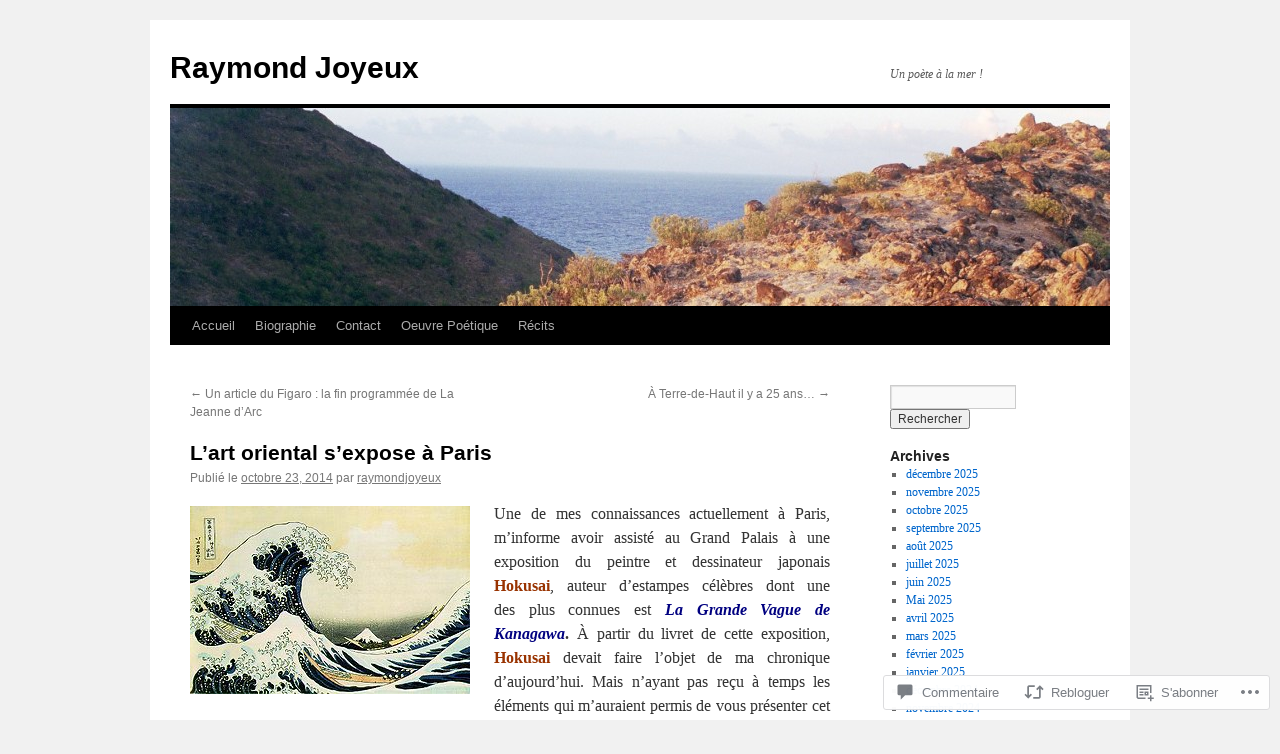

--- FILE ---
content_type: text/html; charset=UTF-8
request_url: https://raymondjoyeux.com/2014/10/23/lart-oriental-sexpose-a-paris/
body_size: 49820
content:
<!DOCTYPE html>
<html lang="fr-FR">
<head>
<meta charset="UTF-8" />
<title>
L&rsquo;art oriental s&rsquo;expose à Paris | Raymond Joyeux</title>
<link rel="profile" href="https://gmpg.org/xfn/11" />
<link rel="stylesheet" type="text/css" media="all" href="https://s0.wp.com/wp-content/themes/pub/twentyten/style.css?m=1659017451i&amp;ver=20190507" />
<link rel="pingback" href="https://raymondjoyeux.com/xmlrpc.php">
<meta name='robots' content='max-image-preview:large' />

<!-- Async WordPress.com Remote Login -->
<script id="wpcom_remote_login_js">
var wpcom_remote_login_extra_auth = '';
function wpcom_remote_login_remove_dom_node_id( element_id ) {
	var dom_node = document.getElementById( element_id );
	if ( dom_node ) { dom_node.parentNode.removeChild( dom_node ); }
}
function wpcom_remote_login_remove_dom_node_classes( class_name ) {
	var dom_nodes = document.querySelectorAll( '.' + class_name );
	for ( var i = 0; i < dom_nodes.length; i++ ) {
		dom_nodes[ i ].parentNode.removeChild( dom_nodes[ i ] );
	}
}
function wpcom_remote_login_final_cleanup() {
	wpcom_remote_login_remove_dom_node_classes( "wpcom_remote_login_msg" );
	wpcom_remote_login_remove_dom_node_id( "wpcom_remote_login_key" );
	wpcom_remote_login_remove_dom_node_id( "wpcom_remote_login_validate" );
	wpcom_remote_login_remove_dom_node_id( "wpcom_remote_login_js" );
	wpcom_remote_login_remove_dom_node_id( "wpcom_request_access_iframe" );
	wpcom_remote_login_remove_dom_node_id( "wpcom_request_access_styles" );
}

// Watch for messages back from the remote login
window.addEventListener( "message", function( e ) {
	if ( e.origin === "https://r-login.wordpress.com" ) {
		var data = {};
		try {
			data = JSON.parse( e.data );
		} catch( e ) {
			wpcom_remote_login_final_cleanup();
			return;
		}

		if ( data.msg === 'LOGIN' ) {
			// Clean up the login check iframe
			wpcom_remote_login_remove_dom_node_id( "wpcom_remote_login_key" );

			var id_regex = new RegExp( /^[0-9]+$/ );
			var token_regex = new RegExp( /^.*|.*|.*$/ );
			if (
				token_regex.test( data.token )
				&& id_regex.test( data.wpcomid )
			) {
				// We have everything we need to ask for a login
				var script = document.createElement( "script" );
				script.setAttribute( "id", "wpcom_remote_login_validate" );
				script.src = '/remote-login.php?wpcom_remote_login=validate'
					+ '&wpcomid=' + data.wpcomid
					+ '&token=' + encodeURIComponent( data.token )
					+ '&host=' + window.location.protocol
					+ '//' + window.location.hostname
					+ '&postid=2254'
					+ '&is_singular=1';
				document.body.appendChild( script );
			}

			return;
		}

		// Safari ITP, not logged in, so redirect
		if ( data.msg === 'LOGIN-REDIRECT' ) {
			window.location = 'https://wordpress.com/log-in?redirect_to=' + window.location.href;
			return;
		}

		// Safari ITP, storage access failed, remove the request
		if ( data.msg === 'LOGIN-REMOVE' ) {
			var css_zap = 'html { -webkit-transition: margin-top 1s; transition: margin-top 1s; } /* 9001 */ html { margin-top: 0 !important; } * html body { margin-top: 0 !important; } @media screen and ( max-width: 782px ) { html { margin-top: 0 !important; } * html body { margin-top: 0 !important; } }';
			var style_zap = document.createElement( 'style' );
			style_zap.type = 'text/css';
			style_zap.appendChild( document.createTextNode( css_zap ) );
			document.body.appendChild( style_zap );

			var e = document.getElementById( 'wpcom_request_access_iframe' );
			e.parentNode.removeChild( e );

			document.cookie = 'wordpress_com_login_access=denied; path=/; max-age=31536000';

			return;
		}

		// Safari ITP
		if ( data.msg === 'REQUEST_ACCESS' ) {
			console.log( 'request access: safari' );

			// Check ITP iframe enable/disable knob
			if ( wpcom_remote_login_extra_auth !== 'safari_itp_iframe' ) {
				return;
			}

			// If we are in a "private window" there is no ITP.
			var private_window = false;
			try {
				var opendb = window.openDatabase( null, null, null, null );
			} catch( e ) {
				private_window = true;
			}

			if ( private_window ) {
				console.log( 'private window' );
				return;
			}

			var iframe = document.createElement( 'iframe' );
			iframe.id = 'wpcom_request_access_iframe';
			iframe.setAttribute( 'scrolling', 'no' );
			iframe.setAttribute( 'sandbox', 'allow-storage-access-by-user-activation allow-scripts allow-same-origin allow-top-navigation-by-user-activation' );
			iframe.src = 'https://r-login.wordpress.com/remote-login.php?wpcom_remote_login=request_access&origin=' + encodeURIComponent( data.origin ) + '&wpcomid=' + encodeURIComponent( data.wpcomid );

			var css = 'html { -webkit-transition: margin-top 1s; transition: margin-top 1s; } /* 9001 */ html { margin-top: 46px !important; } * html body { margin-top: 46px !important; } @media screen and ( max-width: 660px ) { html { margin-top: 71px !important; } * html body { margin-top: 71px !important; } #wpcom_request_access_iframe { display: block; height: 71px !important; } } #wpcom_request_access_iframe { border: 0px; height: 46px; position: fixed; top: 0; left: 0; width: 100%; min-width: 100%; z-index: 99999; background: #23282d; } ';

			var style = document.createElement( 'style' );
			style.type = 'text/css';
			style.id = 'wpcom_request_access_styles';
			style.appendChild( document.createTextNode( css ) );
			document.body.appendChild( style );

			document.body.appendChild( iframe );
		}

		if ( data.msg === 'DONE' ) {
			wpcom_remote_login_final_cleanup();
		}
	}
}, false );

// Inject the remote login iframe after the page has had a chance to load
// more critical resources
window.addEventListener( "DOMContentLoaded", function( e ) {
	var iframe = document.createElement( "iframe" );
	iframe.style.display = "none";
	iframe.setAttribute( "scrolling", "no" );
	iframe.setAttribute( "id", "wpcom_remote_login_key" );
	iframe.src = "https://r-login.wordpress.com/remote-login.php"
		+ "?wpcom_remote_login=key"
		+ "&origin=aHR0cHM6Ly9yYXltb25kam95ZXV4LmNvbQ%3D%3D"
		+ "&wpcomid=54792698"
		+ "&time=" + Math.floor( Date.now() / 1000 );
	document.body.appendChild( iframe );
}, false );
</script>
<link rel='dns-prefetch' href='//widgets.wp.com' />
<link rel='dns-prefetch' href='//s0.wp.com' />
<link rel="alternate" type="application/rss+xml" title="Raymond Joyeux &raquo; Flux" href="https://raymondjoyeux.com/feed/" />
<link rel="alternate" type="application/rss+xml" title="Raymond Joyeux &raquo; Flux des commentaires" href="https://raymondjoyeux.com/comments/feed/" />
<link rel="alternate" type="application/rss+xml" title="Raymond Joyeux &raquo; L&rsquo;art oriental s&rsquo;expose à&nbsp;Paris Flux des commentaires" href="https://raymondjoyeux.com/2014/10/23/lart-oriental-sexpose-a-paris/feed/" />
	<script type="text/javascript">
		/* <![CDATA[ */
		function addLoadEvent(func) {
			var oldonload = window.onload;
			if (typeof window.onload != 'function') {
				window.onload = func;
			} else {
				window.onload = function () {
					oldonload();
					func();
				}
			}
		}
		/* ]]> */
	</script>
	<link crossorigin='anonymous' rel='stylesheet' id='all-css-0-1' href='/_static/??-eJxtzEkKgDAMQNELWYNjcSGeRdog1Q7BpHh9UQRBXD74fDhImRQFo0DIinxeXGRYUWg222PgHCEkmz0y7OhnQasosXxUGuYC/o/ebfh+b135FMZKd02th77t1hMpiDR+&cssminify=yes' type='text/css' media='all' />
<style id='wp-emoji-styles-inline-css'>

	img.wp-smiley, img.emoji {
		display: inline !important;
		border: none !important;
		box-shadow: none !important;
		height: 1em !important;
		width: 1em !important;
		margin: 0 0.07em !important;
		vertical-align: -0.1em !important;
		background: none !important;
		padding: 0 !important;
	}
/*# sourceURL=wp-emoji-styles-inline-css */
</style>
<link crossorigin='anonymous' rel='stylesheet' id='all-css-2-1' href='/wp-content/plugins/gutenberg-core/v22.2.0/build/styles/block-library/style.css?m=1764855221i&cssminify=yes' type='text/css' media='all' />
<style id='wp-block-library-inline-css'>
.has-text-align-justify {
	text-align:justify;
}
.has-text-align-justify{text-align:justify;}

/*# sourceURL=wp-block-library-inline-css */
</style><style id='global-styles-inline-css'>
:root{--wp--preset--aspect-ratio--square: 1;--wp--preset--aspect-ratio--4-3: 4/3;--wp--preset--aspect-ratio--3-4: 3/4;--wp--preset--aspect-ratio--3-2: 3/2;--wp--preset--aspect-ratio--2-3: 2/3;--wp--preset--aspect-ratio--16-9: 16/9;--wp--preset--aspect-ratio--9-16: 9/16;--wp--preset--color--black: #000;--wp--preset--color--cyan-bluish-gray: #abb8c3;--wp--preset--color--white: #fff;--wp--preset--color--pale-pink: #f78da7;--wp--preset--color--vivid-red: #cf2e2e;--wp--preset--color--luminous-vivid-orange: #ff6900;--wp--preset--color--luminous-vivid-amber: #fcb900;--wp--preset--color--light-green-cyan: #7bdcb5;--wp--preset--color--vivid-green-cyan: #00d084;--wp--preset--color--pale-cyan-blue: #8ed1fc;--wp--preset--color--vivid-cyan-blue: #0693e3;--wp--preset--color--vivid-purple: #9b51e0;--wp--preset--color--blue: #0066cc;--wp--preset--color--medium-gray: #666;--wp--preset--color--light-gray: #f1f1f1;--wp--preset--gradient--vivid-cyan-blue-to-vivid-purple: linear-gradient(135deg,rgb(6,147,227) 0%,rgb(155,81,224) 100%);--wp--preset--gradient--light-green-cyan-to-vivid-green-cyan: linear-gradient(135deg,rgb(122,220,180) 0%,rgb(0,208,130) 100%);--wp--preset--gradient--luminous-vivid-amber-to-luminous-vivid-orange: linear-gradient(135deg,rgb(252,185,0) 0%,rgb(255,105,0) 100%);--wp--preset--gradient--luminous-vivid-orange-to-vivid-red: linear-gradient(135deg,rgb(255,105,0) 0%,rgb(207,46,46) 100%);--wp--preset--gradient--very-light-gray-to-cyan-bluish-gray: linear-gradient(135deg,rgb(238,238,238) 0%,rgb(169,184,195) 100%);--wp--preset--gradient--cool-to-warm-spectrum: linear-gradient(135deg,rgb(74,234,220) 0%,rgb(151,120,209) 20%,rgb(207,42,186) 40%,rgb(238,44,130) 60%,rgb(251,105,98) 80%,rgb(254,248,76) 100%);--wp--preset--gradient--blush-light-purple: linear-gradient(135deg,rgb(255,206,236) 0%,rgb(152,150,240) 100%);--wp--preset--gradient--blush-bordeaux: linear-gradient(135deg,rgb(254,205,165) 0%,rgb(254,45,45) 50%,rgb(107,0,62) 100%);--wp--preset--gradient--luminous-dusk: linear-gradient(135deg,rgb(255,203,112) 0%,rgb(199,81,192) 50%,rgb(65,88,208) 100%);--wp--preset--gradient--pale-ocean: linear-gradient(135deg,rgb(255,245,203) 0%,rgb(182,227,212) 50%,rgb(51,167,181) 100%);--wp--preset--gradient--electric-grass: linear-gradient(135deg,rgb(202,248,128) 0%,rgb(113,206,126) 100%);--wp--preset--gradient--midnight: linear-gradient(135deg,rgb(2,3,129) 0%,rgb(40,116,252) 100%);--wp--preset--font-size--small: 13px;--wp--preset--font-size--medium: 20px;--wp--preset--font-size--large: 36px;--wp--preset--font-size--x-large: 42px;--wp--preset--font-family--albert-sans: 'Albert Sans', sans-serif;--wp--preset--font-family--alegreya: Alegreya, serif;--wp--preset--font-family--arvo: Arvo, serif;--wp--preset--font-family--bodoni-moda: 'Bodoni Moda', serif;--wp--preset--font-family--bricolage-grotesque: 'Bricolage Grotesque', sans-serif;--wp--preset--font-family--cabin: Cabin, sans-serif;--wp--preset--font-family--chivo: Chivo, sans-serif;--wp--preset--font-family--commissioner: Commissioner, sans-serif;--wp--preset--font-family--cormorant: Cormorant, serif;--wp--preset--font-family--courier-prime: 'Courier Prime', monospace;--wp--preset--font-family--crimson-pro: 'Crimson Pro', serif;--wp--preset--font-family--dm-mono: 'DM Mono', monospace;--wp--preset--font-family--dm-sans: 'DM Sans', sans-serif;--wp--preset--font-family--dm-serif-display: 'DM Serif Display', serif;--wp--preset--font-family--domine: Domine, serif;--wp--preset--font-family--eb-garamond: 'EB Garamond', serif;--wp--preset--font-family--epilogue: Epilogue, sans-serif;--wp--preset--font-family--fahkwang: Fahkwang, sans-serif;--wp--preset--font-family--figtree: Figtree, sans-serif;--wp--preset--font-family--fira-sans: 'Fira Sans', sans-serif;--wp--preset--font-family--fjalla-one: 'Fjalla One', sans-serif;--wp--preset--font-family--fraunces: Fraunces, serif;--wp--preset--font-family--gabarito: Gabarito, system-ui;--wp--preset--font-family--ibm-plex-mono: 'IBM Plex Mono', monospace;--wp--preset--font-family--ibm-plex-sans: 'IBM Plex Sans', sans-serif;--wp--preset--font-family--ibarra-real-nova: 'Ibarra Real Nova', serif;--wp--preset--font-family--instrument-serif: 'Instrument Serif', serif;--wp--preset--font-family--inter: Inter, sans-serif;--wp--preset--font-family--josefin-sans: 'Josefin Sans', sans-serif;--wp--preset--font-family--jost: Jost, sans-serif;--wp--preset--font-family--libre-baskerville: 'Libre Baskerville', serif;--wp--preset--font-family--libre-franklin: 'Libre Franklin', sans-serif;--wp--preset--font-family--literata: Literata, serif;--wp--preset--font-family--lora: Lora, serif;--wp--preset--font-family--merriweather: Merriweather, serif;--wp--preset--font-family--montserrat: Montserrat, sans-serif;--wp--preset--font-family--newsreader: Newsreader, serif;--wp--preset--font-family--noto-sans-mono: 'Noto Sans Mono', sans-serif;--wp--preset--font-family--nunito: Nunito, sans-serif;--wp--preset--font-family--open-sans: 'Open Sans', sans-serif;--wp--preset--font-family--overpass: Overpass, sans-serif;--wp--preset--font-family--pt-serif: 'PT Serif', serif;--wp--preset--font-family--petrona: Petrona, serif;--wp--preset--font-family--piazzolla: Piazzolla, serif;--wp--preset--font-family--playfair-display: 'Playfair Display', serif;--wp--preset--font-family--plus-jakarta-sans: 'Plus Jakarta Sans', sans-serif;--wp--preset--font-family--poppins: Poppins, sans-serif;--wp--preset--font-family--raleway: Raleway, sans-serif;--wp--preset--font-family--roboto: Roboto, sans-serif;--wp--preset--font-family--roboto-slab: 'Roboto Slab', serif;--wp--preset--font-family--rubik: Rubik, sans-serif;--wp--preset--font-family--rufina: Rufina, serif;--wp--preset--font-family--sora: Sora, sans-serif;--wp--preset--font-family--source-sans-3: 'Source Sans 3', sans-serif;--wp--preset--font-family--source-serif-4: 'Source Serif 4', serif;--wp--preset--font-family--space-mono: 'Space Mono', monospace;--wp--preset--font-family--syne: Syne, sans-serif;--wp--preset--font-family--texturina: Texturina, serif;--wp--preset--font-family--urbanist: Urbanist, sans-serif;--wp--preset--font-family--work-sans: 'Work Sans', sans-serif;--wp--preset--spacing--20: 0.44rem;--wp--preset--spacing--30: 0.67rem;--wp--preset--spacing--40: 1rem;--wp--preset--spacing--50: 1.5rem;--wp--preset--spacing--60: 2.25rem;--wp--preset--spacing--70: 3.38rem;--wp--preset--spacing--80: 5.06rem;--wp--preset--shadow--natural: 6px 6px 9px rgba(0, 0, 0, 0.2);--wp--preset--shadow--deep: 12px 12px 50px rgba(0, 0, 0, 0.4);--wp--preset--shadow--sharp: 6px 6px 0px rgba(0, 0, 0, 0.2);--wp--preset--shadow--outlined: 6px 6px 0px -3px rgb(255, 255, 255), 6px 6px rgb(0, 0, 0);--wp--preset--shadow--crisp: 6px 6px 0px rgb(0, 0, 0);}:where(.is-layout-flex){gap: 0.5em;}:where(.is-layout-grid){gap: 0.5em;}body .is-layout-flex{display: flex;}.is-layout-flex{flex-wrap: wrap;align-items: center;}.is-layout-flex > :is(*, div){margin: 0;}body .is-layout-grid{display: grid;}.is-layout-grid > :is(*, div){margin: 0;}:where(.wp-block-columns.is-layout-flex){gap: 2em;}:where(.wp-block-columns.is-layout-grid){gap: 2em;}:where(.wp-block-post-template.is-layout-flex){gap: 1.25em;}:where(.wp-block-post-template.is-layout-grid){gap: 1.25em;}.has-black-color{color: var(--wp--preset--color--black) !important;}.has-cyan-bluish-gray-color{color: var(--wp--preset--color--cyan-bluish-gray) !important;}.has-white-color{color: var(--wp--preset--color--white) !important;}.has-pale-pink-color{color: var(--wp--preset--color--pale-pink) !important;}.has-vivid-red-color{color: var(--wp--preset--color--vivid-red) !important;}.has-luminous-vivid-orange-color{color: var(--wp--preset--color--luminous-vivid-orange) !important;}.has-luminous-vivid-amber-color{color: var(--wp--preset--color--luminous-vivid-amber) !important;}.has-light-green-cyan-color{color: var(--wp--preset--color--light-green-cyan) !important;}.has-vivid-green-cyan-color{color: var(--wp--preset--color--vivid-green-cyan) !important;}.has-pale-cyan-blue-color{color: var(--wp--preset--color--pale-cyan-blue) !important;}.has-vivid-cyan-blue-color{color: var(--wp--preset--color--vivid-cyan-blue) !important;}.has-vivid-purple-color{color: var(--wp--preset--color--vivid-purple) !important;}.has-black-background-color{background-color: var(--wp--preset--color--black) !important;}.has-cyan-bluish-gray-background-color{background-color: var(--wp--preset--color--cyan-bluish-gray) !important;}.has-white-background-color{background-color: var(--wp--preset--color--white) !important;}.has-pale-pink-background-color{background-color: var(--wp--preset--color--pale-pink) !important;}.has-vivid-red-background-color{background-color: var(--wp--preset--color--vivid-red) !important;}.has-luminous-vivid-orange-background-color{background-color: var(--wp--preset--color--luminous-vivid-orange) !important;}.has-luminous-vivid-amber-background-color{background-color: var(--wp--preset--color--luminous-vivid-amber) !important;}.has-light-green-cyan-background-color{background-color: var(--wp--preset--color--light-green-cyan) !important;}.has-vivid-green-cyan-background-color{background-color: var(--wp--preset--color--vivid-green-cyan) !important;}.has-pale-cyan-blue-background-color{background-color: var(--wp--preset--color--pale-cyan-blue) !important;}.has-vivid-cyan-blue-background-color{background-color: var(--wp--preset--color--vivid-cyan-blue) !important;}.has-vivid-purple-background-color{background-color: var(--wp--preset--color--vivid-purple) !important;}.has-black-border-color{border-color: var(--wp--preset--color--black) !important;}.has-cyan-bluish-gray-border-color{border-color: var(--wp--preset--color--cyan-bluish-gray) !important;}.has-white-border-color{border-color: var(--wp--preset--color--white) !important;}.has-pale-pink-border-color{border-color: var(--wp--preset--color--pale-pink) !important;}.has-vivid-red-border-color{border-color: var(--wp--preset--color--vivid-red) !important;}.has-luminous-vivid-orange-border-color{border-color: var(--wp--preset--color--luminous-vivid-orange) !important;}.has-luminous-vivid-amber-border-color{border-color: var(--wp--preset--color--luminous-vivid-amber) !important;}.has-light-green-cyan-border-color{border-color: var(--wp--preset--color--light-green-cyan) !important;}.has-vivid-green-cyan-border-color{border-color: var(--wp--preset--color--vivid-green-cyan) !important;}.has-pale-cyan-blue-border-color{border-color: var(--wp--preset--color--pale-cyan-blue) !important;}.has-vivid-cyan-blue-border-color{border-color: var(--wp--preset--color--vivid-cyan-blue) !important;}.has-vivid-purple-border-color{border-color: var(--wp--preset--color--vivid-purple) !important;}.has-vivid-cyan-blue-to-vivid-purple-gradient-background{background: var(--wp--preset--gradient--vivid-cyan-blue-to-vivid-purple) !important;}.has-light-green-cyan-to-vivid-green-cyan-gradient-background{background: var(--wp--preset--gradient--light-green-cyan-to-vivid-green-cyan) !important;}.has-luminous-vivid-amber-to-luminous-vivid-orange-gradient-background{background: var(--wp--preset--gradient--luminous-vivid-amber-to-luminous-vivid-orange) !important;}.has-luminous-vivid-orange-to-vivid-red-gradient-background{background: var(--wp--preset--gradient--luminous-vivid-orange-to-vivid-red) !important;}.has-very-light-gray-to-cyan-bluish-gray-gradient-background{background: var(--wp--preset--gradient--very-light-gray-to-cyan-bluish-gray) !important;}.has-cool-to-warm-spectrum-gradient-background{background: var(--wp--preset--gradient--cool-to-warm-spectrum) !important;}.has-blush-light-purple-gradient-background{background: var(--wp--preset--gradient--blush-light-purple) !important;}.has-blush-bordeaux-gradient-background{background: var(--wp--preset--gradient--blush-bordeaux) !important;}.has-luminous-dusk-gradient-background{background: var(--wp--preset--gradient--luminous-dusk) !important;}.has-pale-ocean-gradient-background{background: var(--wp--preset--gradient--pale-ocean) !important;}.has-electric-grass-gradient-background{background: var(--wp--preset--gradient--electric-grass) !important;}.has-midnight-gradient-background{background: var(--wp--preset--gradient--midnight) !important;}.has-small-font-size{font-size: var(--wp--preset--font-size--small) !important;}.has-medium-font-size{font-size: var(--wp--preset--font-size--medium) !important;}.has-large-font-size{font-size: var(--wp--preset--font-size--large) !important;}.has-x-large-font-size{font-size: var(--wp--preset--font-size--x-large) !important;}.has-albert-sans-font-family{font-family: var(--wp--preset--font-family--albert-sans) !important;}.has-alegreya-font-family{font-family: var(--wp--preset--font-family--alegreya) !important;}.has-arvo-font-family{font-family: var(--wp--preset--font-family--arvo) !important;}.has-bodoni-moda-font-family{font-family: var(--wp--preset--font-family--bodoni-moda) !important;}.has-bricolage-grotesque-font-family{font-family: var(--wp--preset--font-family--bricolage-grotesque) !important;}.has-cabin-font-family{font-family: var(--wp--preset--font-family--cabin) !important;}.has-chivo-font-family{font-family: var(--wp--preset--font-family--chivo) !important;}.has-commissioner-font-family{font-family: var(--wp--preset--font-family--commissioner) !important;}.has-cormorant-font-family{font-family: var(--wp--preset--font-family--cormorant) !important;}.has-courier-prime-font-family{font-family: var(--wp--preset--font-family--courier-prime) !important;}.has-crimson-pro-font-family{font-family: var(--wp--preset--font-family--crimson-pro) !important;}.has-dm-mono-font-family{font-family: var(--wp--preset--font-family--dm-mono) !important;}.has-dm-sans-font-family{font-family: var(--wp--preset--font-family--dm-sans) !important;}.has-dm-serif-display-font-family{font-family: var(--wp--preset--font-family--dm-serif-display) !important;}.has-domine-font-family{font-family: var(--wp--preset--font-family--domine) !important;}.has-eb-garamond-font-family{font-family: var(--wp--preset--font-family--eb-garamond) !important;}.has-epilogue-font-family{font-family: var(--wp--preset--font-family--epilogue) !important;}.has-fahkwang-font-family{font-family: var(--wp--preset--font-family--fahkwang) !important;}.has-figtree-font-family{font-family: var(--wp--preset--font-family--figtree) !important;}.has-fira-sans-font-family{font-family: var(--wp--preset--font-family--fira-sans) !important;}.has-fjalla-one-font-family{font-family: var(--wp--preset--font-family--fjalla-one) !important;}.has-fraunces-font-family{font-family: var(--wp--preset--font-family--fraunces) !important;}.has-gabarito-font-family{font-family: var(--wp--preset--font-family--gabarito) !important;}.has-ibm-plex-mono-font-family{font-family: var(--wp--preset--font-family--ibm-plex-mono) !important;}.has-ibm-plex-sans-font-family{font-family: var(--wp--preset--font-family--ibm-plex-sans) !important;}.has-ibarra-real-nova-font-family{font-family: var(--wp--preset--font-family--ibarra-real-nova) !important;}.has-instrument-serif-font-family{font-family: var(--wp--preset--font-family--instrument-serif) !important;}.has-inter-font-family{font-family: var(--wp--preset--font-family--inter) !important;}.has-josefin-sans-font-family{font-family: var(--wp--preset--font-family--josefin-sans) !important;}.has-jost-font-family{font-family: var(--wp--preset--font-family--jost) !important;}.has-libre-baskerville-font-family{font-family: var(--wp--preset--font-family--libre-baskerville) !important;}.has-libre-franklin-font-family{font-family: var(--wp--preset--font-family--libre-franklin) !important;}.has-literata-font-family{font-family: var(--wp--preset--font-family--literata) !important;}.has-lora-font-family{font-family: var(--wp--preset--font-family--lora) !important;}.has-merriweather-font-family{font-family: var(--wp--preset--font-family--merriweather) !important;}.has-montserrat-font-family{font-family: var(--wp--preset--font-family--montserrat) !important;}.has-newsreader-font-family{font-family: var(--wp--preset--font-family--newsreader) !important;}.has-noto-sans-mono-font-family{font-family: var(--wp--preset--font-family--noto-sans-mono) !important;}.has-nunito-font-family{font-family: var(--wp--preset--font-family--nunito) !important;}.has-open-sans-font-family{font-family: var(--wp--preset--font-family--open-sans) !important;}.has-overpass-font-family{font-family: var(--wp--preset--font-family--overpass) !important;}.has-pt-serif-font-family{font-family: var(--wp--preset--font-family--pt-serif) !important;}.has-petrona-font-family{font-family: var(--wp--preset--font-family--petrona) !important;}.has-piazzolla-font-family{font-family: var(--wp--preset--font-family--piazzolla) !important;}.has-playfair-display-font-family{font-family: var(--wp--preset--font-family--playfair-display) !important;}.has-plus-jakarta-sans-font-family{font-family: var(--wp--preset--font-family--plus-jakarta-sans) !important;}.has-poppins-font-family{font-family: var(--wp--preset--font-family--poppins) !important;}.has-raleway-font-family{font-family: var(--wp--preset--font-family--raleway) !important;}.has-roboto-font-family{font-family: var(--wp--preset--font-family--roboto) !important;}.has-roboto-slab-font-family{font-family: var(--wp--preset--font-family--roboto-slab) !important;}.has-rubik-font-family{font-family: var(--wp--preset--font-family--rubik) !important;}.has-rufina-font-family{font-family: var(--wp--preset--font-family--rufina) !important;}.has-sora-font-family{font-family: var(--wp--preset--font-family--sora) !important;}.has-source-sans-3-font-family{font-family: var(--wp--preset--font-family--source-sans-3) !important;}.has-source-serif-4-font-family{font-family: var(--wp--preset--font-family--source-serif-4) !important;}.has-space-mono-font-family{font-family: var(--wp--preset--font-family--space-mono) !important;}.has-syne-font-family{font-family: var(--wp--preset--font-family--syne) !important;}.has-texturina-font-family{font-family: var(--wp--preset--font-family--texturina) !important;}.has-urbanist-font-family{font-family: var(--wp--preset--font-family--urbanist) !important;}.has-work-sans-font-family{font-family: var(--wp--preset--font-family--work-sans) !important;}
/*# sourceURL=global-styles-inline-css */
</style>

<style id='classic-theme-styles-inline-css'>
/*! This file is auto-generated */
.wp-block-button__link{color:#fff;background-color:#32373c;border-radius:9999px;box-shadow:none;text-decoration:none;padding:calc(.667em + 2px) calc(1.333em + 2px);font-size:1.125em}.wp-block-file__button{background:#32373c;color:#fff;text-decoration:none}
/*# sourceURL=/wp-includes/css/classic-themes.min.css */
</style>
<link crossorigin='anonymous' rel='stylesheet' id='all-css-4-1' href='/_static/??-eJx9jksOwjAMRC9EsEAtnwXiKCgfC1LqJIqd9vq4qtgAYmPJM/PsgbkYn5NgEqBmytjuMTH4XFF1KlZAE4QhWhyRNLb1zBv4jc1FGeNcqchsdFJsZOShIP/jBpRi/dOotJ5YDeCW3t5twhRyBdskkxWJ/osCrh5ci2OACavTzyoulflzX7pc6bI7Hk777tx1/fACNXxjkA==&cssminify=yes' type='text/css' media='all' />
<link rel='stylesheet' id='verbum-gutenberg-css-css' href='https://widgets.wp.com/verbum-block-editor/block-editor.css?ver=1738686361' media='all' />
<link crossorigin='anonymous' rel='stylesheet' id='all-css-6-1' href='/_static/??-eJyFjsEOwjAMQ3+IECaxiR0Q37JVoRTaplpSVfv7hRsTEtxsy88ytgKOs1JW1AclEix1Rm0WrJbiHNm95OhEDvivK7pGglYcpy8gVSix+pAFF7JRb9KjtT7sL8gTg12ZNHDeGbjHKSxv9Jau3dCdzv3YX8bnBqh7UWU=&cssminify=yes' type='text/css' media='all' />
<style id='jetpack-global-styles-frontend-style-inline-css'>
:root { --font-headings: unset; --font-base: unset; --font-headings-default: -apple-system,BlinkMacSystemFont,"Segoe UI",Roboto,Oxygen-Sans,Ubuntu,Cantarell,"Helvetica Neue",sans-serif; --font-base-default: -apple-system,BlinkMacSystemFont,"Segoe UI",Roboto,Oxygen-Sans,Ubuntu,Cantarell,"Helvetica Neue",sans-serif;}
/*# sourceURL=jetpack-global-styles-frontend-style-inline-css */
</style>
<link crossorigin='anonymous' rel='stylesheet' id='all-css-8-1' href='/_static/??-eJyNjcsKAjEMRX/IGtQZBxfip0hMS9sxTYppGfx7H7gRN+7ugcs5sFRHKi1Ig9Jd5R6zGMyhVaTrh8G6QFHfORhYwlvw6P39PbPENZmt4G/ROQuBKWVkxxrVvuBH1lIoz2waILJekF+HUzlupnG3nQ77YZwfuRJIaQ==&cssminify=yes' type='text/css' media='all' />
<script type="text/javascript" id="jetpack_related-posts-js-extra">
/* <![CDATA[ */
var related_posts_js_options = {"post_heading":"h4"};
//# sourceURL=jetpack_related-posts-js-extra
/* ]]> */
</script>
<script type="text/javascript" id="wpcom-actionbar-placeholder-js-extra">
/* <![CDATA[ */
var actionbardata = {"siteID":"54792698","postID":"2254","siteURL":"https://raymondjoyeux.com","xhrURL":"https://raymondjoyeux.com/wp-admin/admin-ajax.php","nonce":"6dfe660a43","isLoggedIn":"","statusMessage":"","subsEmailDefault":"instantly","proxyScriptUrl":"https://s0.wp.com/wp-content/js/wpcom-proxy-request.js?m=1513050504i&amp;ver=20211021","shortlink":"https://wp.me/p3HU5c-Am","i18n":{"followedText":"Les nouvelles publications de ce site appara\u00eetront d\u00e9sormais dans votre \u003Ca href=\"https://wordpress.com/reader\"\u003ELecteur\u003C/a\u003E","foldBar":"R\u00e9duire cette barre","unfoldBar":"Agrandir cette barre","shortLinkCopied":"Lien court copi\u00e9 dans le presse-papier"}};
//# sourceURL=wpcom-actionbar-placeholder-js-extra
/* ]]> */
</script>
<script type="text/javascript" id="jetpack-mu-wpcom-settings-js-before">
/* <![CDATA[ */
var JETPACK_MU_WPCOM_SETTINGS = {"assetsUrl":"https://s0.wp.com/wp-content/mu-plugins/jetpack-mu-wpcom-plugin/sun/jetpack_vendor/automattic/jetpack-mu-wpcom/src/build/"};
//# sourceURL=jetpack-mu-wpcom-settings-js-before
/* ]]> */
</script>
<script crossorigin='anonymous' type='text/javascript'  src='/_static/??/wp-content/mu-plugins/jetpack-plugin/sun/_inc/build/related-posts/related-posts.min.js,/wp-content/js/rlt-proxy.js?m=1755011788j'></script>
<script type="text/javascript" id="rlt-proxy-js-after">
/* <![CDATA[ */
	rltInitialize( {"token":null,"iframeOrigins":["https:\/\/widgets.wp.com"]} );
//# sourceURL=rlt-proxy-js-after
/* ]]> */
</script>
<link rel="EditURI" type="application/rsd+xml" title="RSD" href="https://raymondjoyeux.wordpress.com/xmlrpc.php?rsd" />
<meta name="generator" content="WordPress.com" />
<link rel="canonical" href="https://raymondjoyeux.com/2014/10/23/lart-oriental-sexpose-a-paris/" />
<link rel='shortlink' href='https://wp.me/p3HU5c-Am' />
<link rel="alternate" type="application/json+oembed" href="https://public-api.wordpress.com/oembed/?format=json&amp;url=https%3A%2F%2Fraymondjoyeux.com%2F2014%2F10%2F23%2Flart-oriental-sexpose-a-paris%2F&amp;for=wpcom-auto-discovery" /><link rel="alternate" type="application/xml+oembed" href="https://public-api.wordpress.com/oembed/?format=xml&amp;url=https%3A%2F%2Fraymondjoyeux.com%2F2014%2F10%2F23%2Flart-oriental-sexpose-a-paris%2F&amp;for=wpcom-auto-discovery" />
<!-- Jetpack Open Graph Tags -->
<meta property="og:type" content="article" />
<meta property="og:title" content="L&rsquo;art oriental s&rsquo;expose à Paris" />
<meta property="og:url" content="https://raymondjoyeux.com/2014/10/23/lart-oriental-sexpose-a-paris/" />
<meta property="og:description" content="Une de mes connaissances actuellement à Paris, m’informe avoir assisté au Grand Palais à une exposition du peintre et dessinateur japonais Hokusai, auteur d’estampes célèbres dont une des plus conn…" />
<meta property="article:published_time" content="2014-10-23T04:57:23+00:00" />
<meta property="article:modified_time" content="2014-10-23T04:57:23+00:00" />
<meta property="og:site_name" content="Raymond Joyeux" />
<meta property="og:image" content="https://raymondjoyeux.com/wp-content/uploads/2014/10/280px-tsunami_by_hokusai_19th_century.jpg" />
<meta property="og:image:width" content="280" />
<meta property="og:image:height" content="188" />
<meta property="og:image:alt" content="280px-Tsunami_by_hokusai_19th_century" />
<meta property="og:locale" content="fr_FR" />
<meta property="article:publisher" content="https://www.facebook.com/WordPresscom" />
<meta name="twitter:text:title" content="L&rsquo;art oriental s&rsquo;expose à&nbsp;Paris" />
<meta name="twitter:image" content="https://raymondjoyeux.com/wp-content/uploads/2014/10/280px-tsunami_by_hokusai_19th_century.jpg?w=144" />
<meta name="twitter:image:alt" content="280px-Tsunami_by_hokusai_19th_century" />
<meta name="twitter:card" content="summary" />

<!-- End Jetpack Open Graph Tags -->
<link rel="shortcut icon" type="image/x-icon" href="https://s0.wp.com/i/favicon.ico?m=1713425267i" sizes="16x16 24x24 32x32 48x48" />
<link rel="icon" type="image/x-icon" href="https://s0.wp.com/i/favicon.ico?m=1713425267i" sizes="16x16 24x24 32x32 48x48" />
<link rel="apple-touch-icon" href="https://s0.wp.com/i/webclip.png?m=1713868326i" />
<link rel='openid.server' href='https://raymondjoyeux.com/?openidserver=1' />
<link rel='openid.delegate' href='https://raymondjoyeux.com/' />
<link rel="search" type="application/opensearchdescription+xml" href="https://raymondjoyeux.com/osd.xml" title="Raymond Joyeux" />
<link rel="search" type="application/opensearchdescription+xml" href="https://s1.wp.com/opensearch.xml" title="WordPress.com" />
		<style type="text/css">
			.recentcomments a {
				display: inline !important;
				padding: 0 !important;
				margin: 0 !important;
			}

			table.recentcommentsavatartop img.avatar, table.recentcommentsavatarend img.avatar {
				border: 0px;
				margin: 0;
			}

			table.recentcommentsavatartop a, table.recentcommentsavatarend a {
				border: 0px !important;
				background-color: transparent !important;
			}

			td.recentcommentsavatarend, td.recentcommentsavatartop {
				padding: 0px 0px 1px 0px;
				margin: 0px;
			}

			td.recentcommentstextend {
				border: none !important;
				padding: 0px 0px 2px 10px;
			}

			.rtl td.recentcommentstextend {
				padding: 0px 10px 2px 0px;
			}

			td.recentcommentstexttop {
				border: none;
				padding: 0px 0px 0px 10px;
			}

			.rtl td.recentcommentstexttop {
				padding: 0px 10px 0px 0px;
			}
		</style>
		<meta name="description" content="Une de mes connaissances actuellement à Paris, m’informe avoir assisté au Grand Palais à une exposition du peintre et dessinateur japonais Hokusai, auteur d’estampes célèbres dont une des plus connues est La Grande Vague de Kanagawa. À partir du livret de cette exposition, Hokusai devait faire l’objet de ma chronique d’aujourd’hui. Mais n’ayant pas reçu à temps les éléments&hellip;" />
<link crossorigin='anonymous' rel='stylesheet' id='all-css-0-3' href='/_static/??-eJyVjssKwkAMRX/INowP1IX4KdKmg6SdScJkQn+/FR/gTpfncjhcmLVB4Rq5QvZGk9+JDcZYtcPpxWDOcCNG6JPgZGAzaSwtmm3g50CWwVM0wK6IW0wf5z382XseckrDir1hIa0kq/tFbSZ+hK/5Eo6H3fkU9mE7Lr2lXSA=&cssminify=yes' type='text/css' media='all' />
</head>

<body class="wp-singular post-template-default single single-post postid-2254 single-format-standard wp-theme-pubtwentyten customizer-styles-applied single-author jetpack-reblog-enabled">
<div id="wrapper" class="hfeed">
	<div id="header">
		<div id="masthead">
			<div id="branding" role="banner">
								<div id="site-title">
					<span>
						<a href="https://raymondjoyeux.com/" title="Raymond Joyeux" rel="home">Raymond Joyeux</a>
					</span>
				</div>
				<div id="site-description">Un poète à la mer !</div>

									<a class="home-link" href="https://raymondjoyeux.com/" title="Raymond Joyeux" rel="home">
						<img src="https://raymondjoyeux.com/wp-content/uploads/2013/07/cropped-cropped-img00441.jpg" width="940" height="198" alt="" />
					</a>
								</div><!-- #branding -->

			<div id="access" role="navigation">
								<div class="skip-link screen-reader-text"><a href="#content" title="Aller au contenu principal">Aller au contenu principal</a></div>
				<div class="menu"><ul>
<li ><a href="https://raymondjoyeux.com/">Accueil </a></li><li class="page_item page-item-4"><a href="https://raymondjoyeux.com/biographie/">Biographie</a></li>
<li class="page_item page-item-246"><a href="https://raymondjoyeux.com/contact/">Contact</a></li>
<li class="page_item page-item-8 page_item_has_children"><a href="https://raymondjoyeux.com/oeuvre-poetique/">Oeuvre Poétique</a>
<ul class='children'>
	<li class="page_item page-item-22"><a href="https://raymondjoyeux.com/oeuvre-poetique/au-hasard-de-la-nuit/">Au hasard de la&nbsp;nuit</a></li>
	<li class="page_item page-item-16"><a href="https://raymondjoyeux.com/oeuvre-poetique/domaine-prive-maritime/">Domaine Privé Maritime</a></li>
	<li class="page_item page-item-14"><a href="https://raymondjoyeux.com/oeuvre-poetique/hivernage/">Hivernage</a></li>
	<li class="page_item page-item-18"><a href="https://raymondjoyeux.com/oeuvre-poetique/le-pire-est-a-venir/">Le pire est à&nbsp;venir</a></li>
	<li class="page_item page-item-12"><a href="https://raymondjoyeux.com/oeuvre-poetique/poemes-de-larchipel/">Poèmes de l&rsquo;Archipel</a></li>
	<li class="page_item page-item-20"><a href="https://raymondjoyeux.com/oeuvre-poetique/secheresse/">Sécheresse</a></li>
</ul>
</li>
<li class="page_item page-item-10 page_item_has_children"><a href="https://raymondjoyeux.com/recits/">Récits</a>
<ul class='children'>
	<li class="page_item page-item-28"><a href="https://raymondjoyeux.com/recits/chronique-dune-croisiere-ordinaire/">Chronique d&rsquo;une croisière&nbsp;ordinaire</a></li>
	<li class="page_item page-item-24"><a href="https://raymondjoyeux.com/recits/fragments-dune-enfance-saintoise/">Fragments d&rsquo;une enfance&nbsp;saintoise</a></li>
	<li class="page_item page-item-26"><a href="https://raymondjoyeux.com/recits/les-manguiers-du-galion/">Les manguiers du&nbsp;Galion</a></li>
</ul>
</li>
</ul></div>
			</div><!-- #access -->
		</div><!-- #masthead -->
	</div><!-- #header -->

	<div id="main">

		<div id="container">
			<div id="content" role="main">

			

				<div id="nav-above" class="navigation">
					<div class="nav-previous"><a href="https://raymondjoyeux.com/2014/10/16/un-article-du-figaro-la-fin-programmee-de-la-jeanne-darc/" rel="prev"><span class="meta-nav">&larr;</span> Un article du Figaro : la fin programmée de La Jeanne&nbsp;d&rsquo;Arc</a></div>
					<div class="nav-next"><a href="https://raymondjoyeux.com/2014/10/30/a-terre-de-haut-il-y-a-25-ans/" rel="next">À Terre-de-Haut il y a 25&nbsp;ans&#8230; <span class="meta-nav">&rarr;</span></a></div>
				</div><!-- #nav-above -->

				<div id="post-2254" class="post-2254 post type-post status-publish format-standard hentry category-reflexions">
											<h2 class="entry-title"><a href="https://raymondjoyeux.com/2014/10/23/lart-oriental-sexpose-a-paris/" rel="bookmark">L&rsquo;art oriental s&rsquo;expose à&nbsp;Paris</a></h2>					
					<div class="entry-meta">
						<span class="meta-prep meta-prep-author">Publié le</span> <a href="https://raymondjoyeux.com/2014/10/23/lart-oriental-sexpose-a-paris/" title="12:57  " rel="bookmark"><span class="entry-date">octobre 23, 2014</span></a> <span class="meta-sep">par</span> <span class="author vcard"><a class="url fn n" href="https://raymondjoyeux.com/author/raymondjoyeux/" title="Voir tous les articles par raymondjoyeux">raymondjoyeux</a></span>					</div><!-- .entry-meta -->

					<div class="entry-content">
						<p style="text-align:justify;"><a href="https://raymondjoyeux.com/wp-content/uploads/2014/10/280px-tsunami_by_hokusai_19th_century.jpg"><img data-attachment-id="2255" data-permalink="https://raymondjoyeux.com/2014/10/23/lart-oriental-sexpose-a-paris/280px-tsunami_by_hokusai_19th_century/" data-orig-file="https://raymondjoyeux.com/wp-content/uploads/2014/10/280px-tsunami_by_hokusai_19th_century.jpg" data-orig-size="280,188" data-comments-opened="1" data-image-meta="{&quot;aperture&quot;:&quot;0&quot;,&quot;credit&quot;:&quot;&quot;,&quot;camera&quot;:&quot;&quot;,&quot;caption&quot;:&quot;&quot;,&quot;created_timestamp&quot;:&quot;0&quot;,&quot;copyright&quot;:&quot;&quot;,&quot;focal_length&quot;:&quot;0&quot;,&quot;iso&quot;:&quot;0&quot;,&quot;shutter_speed&quot;:&quot;0&quot;,&quot;title&quot;:&quot;&quot;,&quot;orientation&quot;:&quot;0&quot;}" data-image-title="280px-Tsunami_by_hokusai_19th_century" data-image-description="" data-image-caption="" data-medium-file="https://raymondjoyeux.com/wp-content/uploads/2014/10/280px-tsunami_by_hokusai_19th_century.jpg?w=280" data-large-file="https://raymondjoyeux.com/wp-content/uploads/2014/10/280px-tsunami_by_hokusai_19th_century.jpg?w=280" class="alignleft size-full wp-image-2255" src="https://raymondjoyeux.com/wp-content/uploads/2014/10/280px-tsunami_by_hokusai_19th_century.jpg?w=640" alt="280px-Tsunami_by_hokusai_19th_century"   srcset="https://raymondjoyeux.com/wp-content/uploads/2014/10/280px-tsunami_by_hokusai_19th_century.jpg 280w, https://raymondjoyeux.com/wp-content/uploads/2014/10/280px-tsunami_by_hokusai_19th_century.jpg?w=150&amp;h=101 150w" sizes="(max-width: 280px) 100vw, 280px" /></a>Une de mes connaissances actuellement à Paris, m’informe avoir assisté au Grand Palais à une exposition du peintre et dessinateur japonais <strong><span style="color:#993300;">Hokusai</span></strong>, auteur d’estampes célèbres dont une des plus connues est <strong><em><span style="color:#000080;">La Grande Vague de Kanagawa</span></em>.</strong> À partir du livret de cette exposition, <strong><span style="color:#993300;">Hokusai</span></strong> devait faire l’objet de ma chronique d’aujourd’hui. Mais n’ayant pas reçu à temps les éléments qui m’auraient permis de vous présenter cet artiste qui vécut de 1760 à 1849, je vous propose un texte de  <strong><span style="color:#993300;">François Cheng,</span></strong> académicien français d’origine chinoise, poète, écrivain, conférencier et auteur de nombreux ouvrages sur l’art oriental.</p>
<p style="text-align:center;"><strong><span style="color:#993300;">Les Quatre êtres du bien</span></strong></p>
<div data-shortcode="caption" id="attachment_2256" style="width: 310px" class="wp-caption alignright"><a href="https://raymondjoyeux.com/wp-content/uploads/2014/10/image02.jpg"><img aria-describedby="caption-attachment-2256" data-attachment-id="2256" data-permalink="https://raymondjoyeux.com/2014/10/23/lart-oriental-sexpose-a-paris/sance-de-ddicace-au-cdi-du-legt-yourcenar-ersteinbas-rhin/" data-orig-file="https://raymondjoyeux.com/wp-content/uploads/2014/10/image02.jpg" data-orig-size="600,450" data-comments-opened="1" data-image-meta="{&quot;aperture&quot;:&quot;0&quot;,&quot;credit&quot;:&quot;Alphonse Graser&quot;,&quot;camera&quot;:&quot;&quot;,&quot;caption&quot;:&quot;&quot;,&quot;created_timestamp&quot;:&quot;0&quot;,&quot;copyright&quot;:&quot;BY-NC-SA&quot;,&quot;focal_length&quot;:&quot;0&quot;,&quot;iso&quot;:&quot;0&quot;,&quot;shutter_speed&quot;:&quot;0&quot;,&quot;title&quot;:&quot;S\u0026#xe9;ance de d\u0026#xe9;dicace au CDI du LEGT Yourcenar \u0026#xe0; Erstein,(Bas-Rhin)&quot;,&quot;orientation&quot;:&quot;0&quot;}" data-image-title="S&amp;#xe9;ance de d&amp;#xe9;dicace au CDI du LEGT Yourcenar &amp;#xe0; Erstein,(Bas-Rhin)" data-image-description="" data-image-caption="&lt;p&gt;François Chang de l&amp;rsquo;Académie Française&lt;/p&gt;
" data-medium-file="https://raymondjoyeux.com/wp-content/uploads/2014/10/image02.jpg?w=300" data-large-file="https://raymondjoyeux.com/wp-content/uploads/2014/10/image02.jpg?w=600" class="size-medium wp-image-2256" src="https://raymondjoyeux.com/wp-content/uploads/2014/10/image02.jpg?w=300&#038;h=225" alt="François Chang de l'Académie Française" width="300" height="225" srcset="https://raymondjoyeux.com/wp-content/uploads/2014/10/image02.jpg?w=300 300w, https://raymondjoyeux.com/wp-content/uploads/2014/10/image02.jpg 600w, https://raymondjoyeux.com/wp-content/uploads/2014/10/image02.jpg?w=150 150w" sizes="(max-width: 300px) 100vw, 300px" /></a><p id="caption-attachment-2256" class="wp-caption-text"><span style="color:#993300">François Cheng de l&rsquo;Académie Française</span></p></div>
<p style="text-align:justify;">&laquo;&nbsp;On sait que la peinture des lettrés, qui est devenue le courant majeur de l’art pictural chinois, a ouvert un assez large champ thématique. Toute la nature y est présente, les hauts monts comme les grands fleuves, les fleurs variées comme les oiseaux de toutes espèces, les personnages aussi, au cœur du paysage ou en groupes isolés. Cependant, les peintres lettrés ont chéri en particulier un petit nombre de plantes familières qui séduisent par leur beauté, mais aussi par leurs vertus qu’elles suggèrent ou donnent à sentir. Dans l’optique chinoise, ce ne sont pas là de simples idées subjectives que l’homme conférerait à ces plantes. Car celles-ci, liées à d’autres plantes dites « médicinales », sont perçues comme réellement douées d’efficience. Et le mot vertu prend alors son sens originel, celui d’un agir efficace. Les plantes les plus célébrées sont au nombre de quatre : le bambou, l’orchidée, le prunus, le lotus. On les baptise du beau nom de  « <strong><span style="color:#993300;">Quatre êtres du bien </span></strong>» ou de « Quatre excellences ».</p>
<p style="text-align:center;"><strong><span style="color:#993300;">Le bambou : droiture et élévation</span></strong></p>
<p style="text-align:justify;"><a href="https://raymondjoyeux.com/wp-content/uploads/2014/10/bamboo-branches-vectorized-oriental-style-brush-painting.jpg"><img data-attachment-id="2257" data-permalink="https://raymondjoyeux.com/2014/10/23/lart-oriental-sexpose-a-paris/bamboo-branches-vectorized-oriental-style-brush-painting/" data-orig-file="https://raymondjoyeux.com/wp-content/uploads/2014/10/bamboo-branches-vectorized-oriental-style-brush-painting.jpg" data-orig-size="567,566" data-comments-opened="1" data-image-meta="{&quot;aperture&quot;:&quot;0&quot;,&quot;credit&quot;:&quot;&quot;,&quot;camera&quot;:&quot;&quot;,&quot;caption&quot;:&quot;&quot;,&quot;created_timestamp&quot;:&quot;0&quot;,&quot;copyright&quot;:&quot;&quot;,&quot;focal_length&quot;:&quot;0&quot;,&quot;iso&quot;:&quot;0&quot;,&quot;shutter_speed&quot;:&quot;0&quot;,&quot;title&quot;:&quot;&quot;,&quot;orientation&quot;:&quot;1&quot;}" data-image-title="bamboo branches, vectorized oriental style brush painting" data-image-description="" data-image-caption="" data-medium-file="https://raymondjoyeux.com/wp-content/uploads/2014/10/bamboo-branches-vectorized-oriental-style-brush-painting.jpg?w=300" data-large-file="https://raymondjoyeux.com/wp-content/uploads/2014/10/bamboo-branches-vectorized-oriental-style-brush-painting.jpg?w=567" class="alignleft size-medium wp-image-2257" src="https://raymondjoyeux.com/wp-content/uploads/2014/10/bamboo-branches-vectorized-oriental-style-brush-painting.jpg?w=300&#038;h=300" alt="bamboo branches, vectorized oriental style brush painting" width="300" height="300" srcset="https://raymondjoyeux.com/wp-content/uploads/2014/10/bamboo-branches-vectorized-oriental-style-brush-painting.jpg?w=300 300w, https://raymondjoyeux.com/wp-content/uploads/2014/10/bamboo-branches-vectorized-oriental-style-brush-painting.jpg?w=150 150w, https://raymondjoyeux.com/wp-content/uploads/2014/10/bamboo-branches-vectorized-oriental-style-brush-painting.jpg 567w" sizes="(max-width: 300px) 100vw, 300px" /></a>Commençons par <strong><span style="color:#993300;">le bambou,</span></strong> dont la tige élancée et les feuilles acérées sont proches des traits de la calligraphie ; il est devenu une figure emblématique du meilleur esprit chinois. Les sens symboliques qu’il suscite sont multiples. Quels sont-ils ? D’abord la droiture et l’élévation, à l’image de cette plante qui s’élance tout droit comme un jet. Ensuite, la jeunesse et la fraîcheur d’esprit, car le bambou demeure toujours vert. Puis, l’idée d’un perpétuel dépassement de soi. En effet, en sa croissance, le bambou ne pousse pas sur une simple ligne continue ; il est formé d’une succession de sections, comme autant d’étapes de vie, ou autant de sauts qualitatifs par lesquels il cherche à se dépasser. Une autre vertu encore suggérée par un aspect spécifique du bambou : l’intérieur de celui-ci est creux, plus exactement, il est vide. Avoir le cœur vide se dit en chinois <em><span style="color:#993300;">xu-xin.</span></em> Cette expression n’est nullement péjorative. Car « avoir le cœur vide » signifie « avoir le cœur habité par la vacuité », c’est-à-dire un cœur ou un esprit dénué de vanité et de suffisance. La vertu en question, donc, n’est autre que l’humilité. A-t-on épuisé là les vertus incarnées par le bambou ? Un dernier point mérite d’être signalé. On sait que la tige de bambou porte en son extrémité de longues feuilles fines et mobiles. Lorsque passe une brise, elles produisent des sons susurrants et mélodieux. Poètes et peintres aiment à demeurer assis au milieu de bambous, à laisser leurs méditations bercées par cette musique intime. Le sommet du bambou rayonne aussi d’une qualité suprême : la grâce du recueillement et du chant.</p>
<p style="text-align:center;"> <strong><span style="color:#993300;">Le prunus : vigueur et délicatesse</span></strong></p>
<p style="text-align:justify;"><a href="https://raymondjoyeux.com/wp-content/uploads/2014/10/prunus.jpeg"><img data-attachment-id="2258" data-permalink="https://raymondjoyeux.com/2014/10/23/lart-oriental-sexpose-a-paris/prunus/" data-orig-file="https://raymondjoyeux.com/wp-content/uploads/2014/10/prunus.jpeg" data-orig-size="259,194" data-comments-opened="1" data-image-meta="{&quot;aperture&quot;:&quot;0&quot;,&quot;credit&quot;:&quot;&quot;,&quot;camera&quot;:&quot;&quot;,&quot;caption&quot;:&quot;&quot;,&quot;created_timestamp&quot;:&quot;0&quot;,&quot;copyright&quot;:&quot;&quot;,&quot;focal_length&quot;:&quot;0&quot;,&quot;iso&quot;:&quot;0&quot;,&quot;shutter_speed&quot;:&quot;0&quot;,&quot;title&quot;:&quot;&quot;,&quot;orientation&quot;:&quot;0&quot;}" data-image-title="prunus" data-image-description="" data-image-caption="" data-medium-file="https://raymondjoyeux.com/wp-content/uploads/2014/10/prunus.jpeg?w=259" data-large-file="https://raymondjoyeux.com/wp-content/uploads/2014/10/prunus.jpeg?w=259" loading="lazy" class="alignright size-full wp-image-2258" src="https://raymondjoyeux.com/wp-content/uploads/2014/10/prunus.jpeg?w=640" alt="prunus"   srcset="https://raymondjoyeux.com/wp-content/uploads/2014/10/prunus.jpeg 259w, https://raymondjoyeux.com/wp-content/uploads/2014/10/prunus.jpeg?w=150&amp;h=112 150w" sizes="(max-width: 259px) 100vw, 259px" /></a>Après le bambou, nous aborderons plus brièvement les vertus des trois autres plantes. <strong><span style="color:#993300;">Le prunus</span></strong> est une plante toute en contrastes. Sur une branche rugueuse, pleine de vigueur, apparaissent de petites fleurs délicates, au coloris tendre, frémissante de vivacité. Et surtout il fleurit en hiver. Une des joies des peintres chinois, et de tout Chinois, est d’aller admirer le prunus fleuri en pleine neige. Sur fond de blancheur, ces fleurs rose vif affichent leur fierté d’avoir triomphé de la froidure, et de manifester la beauté de leur être, malgré l’adversité.</p>
<p style="text-align:center;"> <strong><span style="color:#993300;">Le lotus : pureté et dépouillement</span></strong></p>
<p style="text-align:justify;"><a href="https://raymondjoyeux.com/wp-content/uploads/2014/10/lotus-2.jpg"><img data-attachment-id="2259" data-permalink="https://raymondjoyeux.com/2014/10/23/lart-oriental-sexpose-a-paris/lotus-2/" data-orig-file="https://raymondjoyeux.com/wp-content/uploads/2014/10/lotus-2.jpg" data-orig-size="283,357" data-comments-opened="1" data-image-meta="{&quot;aperture&quot;:&quot;0&quot;,&quot;credit&quot;:&quot;&quot;,&quot;camera&quot;:&quot;&quot;,&quot;caption&quot;:&quot;&quot;,&quot;created_timestamp&quot;:&quot;0&quot;,&quot;copyright&quot;:&quot;&quot;,&quot;focal_length&quot;:&quot;0&quot;,&quot;iso&quot;:&quot;0&quot;,&quot;shutter_speed&quot;:&quot;0&quot;,&quot;title&quot;:&quot;&quot;,&quot;orientation&quot;:&quot;1&quot;}" data-image-title="lotus 2" data-image-description="" data-image-caption="" data-medium-file="https://raymondjoyeux.com/wp-content/uploads/2014/10/lotus-2.jpg?w=238" data-large-file="https://raymondjoyeux.com/wp-content/uploads/2014/10/lotus-2.jpg?w=283" loading="lazy" class="alignleft size-medium wp-image-2259" src="https://raymondjoyeux.com/wp-content/uploads/2014/10/lotus-2.jpg?w=237&#038;h=300" alt="lotus 2" width="237" height="300" srcset="https://raymondjoyeux.com/wp-content/uploads/2014/10/lotus-2.jpg?w=237 237w, https://raymondjoyeux.com/wp-content/uploads/2014/10/lotus-2.jpg?w=119 119w, https://raymondjoyeux.com/wp-content/uploads/2014/10/lotus-2.jpg 283w" sizes="(max-width: 237px) 100vw, 237px" /></a>Il en va de même pour <strong><span style="color:#993300;">le lotus</span></strong>. Celui-ci pousse dans l’étang. Au-dessus de la boue, il déploie sa présence noble et dépouillée. Comme ses pétales vernissés ne sont jamais entachés par la boue, il devient le symbole de la pureté que rien ne saurait corrompre. En outre, il montre que cette pureté n’est pas imposée du dehors, elle vient d’une force d’âme illuminée par une bonté bienveillante. Ne voit-on pas en effet que ses pétales dressés forment une corolle mi-close, à l’image des deux mains jointes en prière ?</p>
<p style="text-align:center;"> <strong><span style="color:#993300;">L&rsquo;orchidée : douceur et harmonie</span></strong></p>
<p style="text-align:justify;"><a href="https://raymondjoyeux.com/wp-content/uploads/2014/10/orchidc3a9e.gif"><img data-attachment-id="2260" data-permalink="https://raymondjoyeux.com/2014/10/23/lart-oriental-sexpose-a-paris/orchidee/" data-orig-file="https://raymondjoyeux.com/wp-content/uploads/2014/10/orchidc3a9e.gif" data-orig-size="283,310" data-comments-opened="1" data-image-meta="{&quot;aperture&quot;:&quot;0&quot;,&quot;credit&quot;:&quot;&quot;,&quot;camera&quot;:&quot;&quot;,&quot;caption&quot;:&quot;&quot;,&quot;created_timestamp&quot;:&quot;0&quot;,&quot;copyright&quot;:&quot;&quot;,&quot;focal_length&quot;:&quot;0&quot;,&quot;iso&quot;:&quot;0&quot;,&quot;shutter_speed&quot;:&quot;0&quot;,&quot;title&quot;:&quot;&quot;,&quot;orientation&quot;:&quot;0&quot;}" data-image-title="Orchidée" data-image-description="" data-image-caption="" data-medium-file="https://raymondjoyeux.com/wp-content/uploads/2014/10/orchidc3a9e.gif?w=274" data-large-file="https://raymondjoyeux.com/wp-content/uploads/2014/10/orchidc3a9e.gif?w=283" loading="lazy" class="alignright  wp-image-2260" src="https://raymondjoyeux.com/wp-content/uploads/2014/10/orchidc3a9e.gif?w=146&#038;h=160" alt="Orchidée" width="146" height="160" srcset="https://raymondjoyeux.com/wp-content/uploads/2014/10/orchidc3a9e.gif?w=146 146w, https://raymondjoyeux.com/wp-content/uploads/2014/10/orchidc3a9e.gif?w=137 137w, https://raymondjoyeux.com/wp-content/uploads/2014/10/orchidc3a9e.gif 283w" sizes="(max-width: 146px) 100vw, 146px" /></a>Quant à <strong><span style="color:#993300;">l’orchidée</span></strong>, par ses couleurs, par son parfum, par sa forme indéfinissable, elle incarne une beauté sans cesse renouvelée, une beauté faite de douceur, de délicatesse et d’harmonie. En outre, vivant dans des lieux reclus, l’orchidée sait préserver ses vertus, elle n’accepte pas la compromission avec la vulgarité et la brutalité du monde. Sur le plan imaginaire donc, là où en français, à la suite de Balzac, on évoque « le lys dans la vallée », un Chinois parlerait de <span style="color:#993300;">« l’orchidée dans la vallée ».</span></p>
<p style="text-align:center;"><strong><span style="color:#993300;">Le bien et le beau :  deux vertus inséparables</span></strong></p>
<p style="text-align:justify;"><a href="https://raymondjoyeux.com/wp-content/uploads/2014/10/cc593ur-ouvert.jpeg"><img data-attachment-id="2261" data-permalink="https://raymondjoyeux.com/2014/10/23/lart-oriental-sexpose-a-paris/coeur-ouvert/" data-orig-file="https://raymondjoyeux.com/wp-content/uploads/2014/10/cc593ur-ouvert.jpeg" data-orig-size="213,346" data-comments-opened="1" data-image-meta="{&quot;aperture&quot;:&quot;0&quot;,&quot;credit&quot;:&quot;&quot;,&quot;camera&quot;:&quot;&quot;,&quot;caption&quot;:&quot;&quot;,&quot;created_timestamp&quot;:&quot;0&quot;,&quot;copyright&quot;:&quot;&quot;,&quot;focal_length&quot;:&quot;0&quot;,&quot;iso&quot;:&quot;0&quot;,&quot;shutter_speed&quot;:&quot;0&quot;,&quot;title&quot;:&quot;&quot;,&quot;orientation&quot;:&quot;0&quot;}" data-image-title="cœur ouvert" data-image-description="" data-image-caption="" data-medium-file="https://raymondjoyeux.com/wp-content/uploads/2014/10/cc593ur-ouvert.jpeg?w=185" data-large-file="https://raymondjoyeux.com/wp-content/uploads/2014/10/cc593ur-ouvert.jpeg?w=213" loading="lazy" class="alignleft size-medium wp-image-2261" src="https://raymondjoyeux.com/wp-content/uploads/2014/10/cc593ur-ouvert.jpeg?w=184&#038;h=300" alt="cœur ouvert" width="184" height="300" srcset="https://raymondjoyeux.com/wp-content/uploads/2014/10/cc593ur-ouvert.jpeg?w=184 184w, https://raymondjoyeux.com/wp-content/uploads/2014/10/cc593ur-ouvert.jpeg?w=92 92w, https://raymondjoyeux.com/wp-content/uploads/2014/10/cc593ur-ouvert.jpeg 213w" sizes="(max-width: 184px) 100vw, 184px" /></a>On aura compris. L’ensemble des pratiques que nous venons de voir consiste à attacher des vertus à des entités vivantes de la nature qui ont le don de rendre celles-ci séduisantes. Autrement dit, à relier l’éthique et l’esthétique et, par là, à démontrer une vérité plus fondamentale encore, prônée par les Anciens, à savoir qu’à un niveau supérieur, le bien et le beau sont unis, <span style="color:#993300;">que vraie bonté et vraie beauté sont en réalité inséparables.</span> À propos de ce lien intime entre bonté et beauté, je voudrais citer une phrase de Bergson, notre illustre prédécesseur à l&rsquo;Académie. Se référant à la pensée platonicienne, il dit : &laquo;&nbsp;L&rsquo;état suprême de la beauté, c&rsquo;est la grâce. Or, dans le mot grâce, on entend aussi la bonté. Car la bonté, c&rsquo;est la générosité d&rsquo;un principe de Vie qui se donne indéfiniment.&nbsp;&raquo; <em><span style="color:#993300;">Oui, dans l&rsquo;état suprême, bonté et beauté ne font qu&rsquo;un&#8230;&nbsp;&raquo;</span></em></p>
<p style="text-align:center;"><em>Ce texte de François Cheng est extrait de son livre : <span style="color:#993300;">Œil ouvert et cœur battant<span style="color:#333333;">, </span></span><span style="color:#993300;"><span style="color:#333333;">publié aux Éditions Desclée de Brouwer en mai 2011.</span></span></em></p>
<p style="text-align:justify;">
<div id="jp-post-flair" class="sharedaddy sd-like-enabled sd-sharing-enabled"><div class="sharedaddy sd-sharing-enabled"><div class="robots-nocontent sd-block sd-social sd-social-icon-text sd-sharing"><h3 class="sd-title">Partager&nbsp;:</h3><div class="sd-content"><ul><li class="share-twitter"><a rel="nofollow noopener noreferrer"
				data-shared="sharing-twitter-2254"
				class="share-twitter sd-button share-icon"
				href="https://raymondjoyeux.com/2014/10/23/lart-oriental-sexpose-a-paris/?share=twitter"
				target="_blank"
				aria-labelledby="sharing-twitter-2254"
				>
				<span id="sharing-twitter-2254" hidden>Partager sur X(ouvre dans une nouvelle fenêtre)</span>
				<span>X</span>
			</a></li><li class="share-facebook"><a rel="nofollow noopener noreferrer"
				data-shared="sharing-facebook-2254"
				class="share-facebook sd-button share-icon"
				href="https://raymondjoyeux.com/2014/10/23/lart-oriental-sexpose-a-paris/?share=facebook"
				target="_blank"
				aria-labelledby="sharing-facebook-2254"
				>
				<span id="sharing-facebook-2254" hidden>Partager sur Facebook(ouvre dans une nouvelle fenêtre)</span>
				<span>Facebook</span>
			</a></li><li class="share-end"></li></ul></div></div></div><div class='sharedaddy sd-block sd-like jetpack-likes-widget-wrapper jetpack-likes-widget-unloaded' id='like-post-wrapper-54792698-2254-696b73375c4c7' data-src='//widgets.wp.com/likes/index.html?ver=20260117#blog_id=54792698&amp;post_id=2254&amp;origin=raymondjoyeux.wordpress.com&amp;obj_id=54792698-2254-696b73375c4c7&amp;domain=raymondjoyeux.com' data-name='like-post-frame-54792698-2254-696b73375c4c7' data-title='Aimer ou rebloguer'><div class='likes-widget-placeholder post-likes-widget-placeholder' style='height: 55px;'><span class='button'><span>J’aime</span></span> <span class='loading'>chargement&hellip;</span></div><span class='sd-text-color'></span><a class='sd-link-color'></a></div>
<div id='jp-relatedposts' class='jp-relatedposts' >
	<h3 class="jp-relatedposts-headline"><em>Similaire</em></h3>
</div></div>											</div><!-- .entry-content -->

		
						<div class="entry-utility">
							Cet article a été publié dans <a href="https://raymondjoyeux.com/category/reflexions/" rel="category tag">Réflexions</a>. Ajoutez <a href="https://raymondjoyeux.com/2014/10/23/lart-oriental-sexpose-a-paris/" title="Permalien vers L&rsquo;art oriental s&rsquo;expose à&nbsp;Paris" rel="bookmark">ce permalien</a> à vos favoris.													</div><!-- .entry-utility -->
					</div><!-- #post-2254 -->

				<div id="nav-below" class="navigation">
					<div class="nav-previous"><a href="https://raymondjoyeux.com/2014/10/16/un-article-du-figaro-la-fin-programmee-de-la-jeanne-darc/" rel="prev"><span class="meta-nav">&larr;</span> Un article du Figaro : la fin programmée de La Jeanne&nbsp;d&rsquo;Arc</a></div>
					<div class="nav-next"><a href="https://raymondjoyeux.com/2014/10/30/a-terre-de-haut-il-y-a-25-ans/" rel="next">À Terre-de-Haut il y a 25&nbsp;ans&#8230; <span class="meta-nav">&rarr;</span></a></div>
				</div><!-- #nav-below -->

				
			<div id="comments">


			<h3 id="comments-title">
			3 Responses to <em>L&rsquo;art oriental s&rsquo;expose à&nbsp;Paris</em>			</h3>


			<ol class="commentlist">
						<li class="comment even thread-even depth-1" id="li-comment-639">
		<div id="comment-639">
			<div class="comment-author vcard">
				<img referrerpolicy="no-referrer" alt='Avatar de Alain JOYEUX' src='https://0.gravatar.com/avatar/c6820b4ebbd66634bd3e3ea704755979b5e3b88ca35605d4984d73f6d265a700?s=40&#038;d=identicon&#038;r=G' srcset='https://0.gravatar.com/avatar/c6820b4ebbd66634bd3e3ea704755979b5e3b88ca35605d4984d73f6d265a700?s=40&#038;d=identicon&#038;r=G 1x, https://0.gravatar.com/avatar/c6820b4ebbd66634bd3e3ea704755979b5e3b88ca35605d4984d73f6d265a700?s=60&#038;d=identicon&#038;r=G 1.5x, https://0.gravatar.com/avatar/c6820b4ebbd66634bd3e3ea704755979b5e3b88ca35605d4984d73f6d265a700?s=80&#038;d=identicon&#038;r=G 2x, https://0.gravatar.com/avatar/c6820b4ebbd66634bd3e3ea704755979b5e3b88ca35605d4984d73f6d265a700?s=120&#038;d=identicon&#038;r=G 3x, https://0.gravatar.com/avatar/c6820b4ebbd66634bd3e3ea704755979b5e3b88ca35605d4984d73f6d265a700?s=160&#038;d=identicon&#038;r=G 4x' class='avatar avatar-40' height='40' width='40' loading='lazy' decoding='async' />				<cite class="fn">Alain JOYEUX</cite> <span class="says">dit&nbsp;:</span>			</div><!-- .comment-author .vcard -->

				
				
			<div class="comment-meta commentmetadata"><a href="https://raymondjoyeux.com/2014/10/23/lart-oriental-sexpose-a-paris/#comment-639">
				octobre 24, 2014 à 12:19  </a>			</div><!-- .comment-meta .commentmetadata -->

			<div class="comment-body"><p>Je ne connaissais pas ce texte ni ce livre de F.Cheng qui pourtant fait parti des auteurs que je consulte le plus dans le cadre de ma propre quête artistique. merci de me le faire connaître. A   ALAIN JOYEUX 04.78.56.01.05 06.35.97.20.79 </p>
<p>Date: Thu, 23 Oct 2014 04:57:29 +0000 To: <a href="mailto:alainjoyeux@live.fr">alainjoyeux@live.fr</a></p>
</div>

			<div class="reply">
				<a rel="nofollow" class="comment-reply-link" href="https://raymondjoyeux.com/2014/10/23/lart-oriental-sexpose-a-paris/?replytocom=639#respond" data-commentid="639" data-postid="2254" data-belowelement="comment-639" data-respondelement="respond" data-replyto="Répondre à Alain JOYEUX" aria-label="Répondre à Alain JOYEUX">Réponse</a>			</div><!-- .reply -->
		</div><!-- #comment-##  -->

				</li><!-- #comment-## -->
		<li class="comment byuser comment-author-raymondjoyeux bypostauthor odd alt thread-odd thread-alt depth-1" id="li-comment-640">
		<div id="comment-640">
			<div class="comment-author vcard">
				<img referrerpolicy="no-referrer" alt='Avatar de raymondjoyeux' src='https://1.gravatar.com/avatar/d415d7ab74b49abc1f3d8c8dd2db626c6974b6e4779477e0ba5bd76987070d28?s=40&#038;d=identicon&#038;r=G' srcset='https://1.gravatar.com/avatar/d415d7ab74b49abc1f3d8c8dd2db626c6974b6e4779477e0ba5bd76987070d28?s=40&#038;d=identicon&#038;r=G 1x, https://1.gravatar.com/avatar/d415d7ab74b49abc1f3d8c8dd2db626c6974b6e4779477e0ba5bd76987070d28?s=60&#038;d=identicon&#038;r=G 1.5x, https://1.gravatar.com/avatar/d415d7ab74b49abc1f3d8c8dd2db626c6974b6e4779477e0ba5bd76987070d28?s=80&#038;d=identicon&#038;r=G 2x, https://1.gravatar.com/avatar/d415d7ab74b49abc1f3d8c8dd2db626c6974b6e4779477e0ba5bd76987070d28?s=120&#038;d=identicon&#038;r=G 3x, https://1.gravatar.com/avatar/d415d7ab74b49abc1f3d8c8dd2db626c6974b6e4779477e0ba5bd76987070d28?s=160&#038;d=identicon&#038;r=G 4x' class='avatar avatar-40' height='40' width='40' loading='lazy' decoding='async' />				<cite class="fn"><a href="https://raymondjoyeux.wordpress.com" class="url" rel="ugc external nofollow">raymondjoyeux</a></cite> <span class="says">dit&nbsp;:</span>			</div><!-- .comment-author .vcard -->

				
				
			<div class="comment-meta commentmetadata"><a href="https://raymondjoyeux.com/2014/10/23/lart-oriental-sexpose-a-paris/#comment-640">
				octobre 24, 2014 à 12:34  </a>			</div><!-- .comment-meta .commentmetadata -->

			<div class="comment-body"><p>C&rsquo;est un livre qui compile deux conférences prononcées par F. Cheng. La première au Collège des Bernardins le 5 novembre 2010. La seconde &#8211; d&rsquo;où le texte ci-dessus est extrait &#8211; à l&rsquo;Académie française en 2007, lors de sa séance annuelle. Il a pour sous titres : Comment envisager et dévisager la beauté.</p>
</div>

			<div class="reply">
				<a rel="nofollow" class="comment-reply-link" href="https://raymondjoyeux.com/2014/10/23/lart-oriental-sexpose-a-paris/?replytocom=640#respond" data-commentid="640" data-postid="2254" data-belowelement="comment-640" data-respondelement="respond" data-replyto="Répondre à raymondjoyeux" aria-label="Répondre à raymondjoyeux">Réponse</a>			</div><!-- .reply -->
		</div><!-- #comment-##  -->

				</li><!-- #comment-## -->
		<li class="comment byuser comment-author-raymondjoyeux bypostauthor even thread-even depth-1" id="li-comment-645">
		<div id="comment-645">
			<div class="comment-author vcard">
				<img referrerpolicy="no-referrer" alt='Avatar de raymondjoyeux' src='https://1.gravatar.com/avatar/d415d7ab74b49abc1f3d8c8dd2db626c6974b6e4779477e0ba5bd76987070d28?s=40&#038;d=identicon&#038;r=G' srcset='https://1.gravatar.com/avatar/d415d7ab74b49abc1f3d8c8dd2db626c6974b6e4779477e0ba5bd76987070d28?s=40&#038;d=identicon&#038;r=G 1x, https://1.gravatar.com/avatar/d415d7ab74b49abc1f3d8c8dd2db626c6974b6e4779477e0ba5bd76987070d28?s=60&#038;d=identicon&#038;r=G 1.5x, https://1.gravatar.com/avatar/d415d7ab74b49abc1f3d8c8dd2db626c6974b6e4779477e0ba5bd76987070d28?s=80&#038;d=identicon&#038;r=G 2x, https://1.gravatar.com/avatar/d415d7ab74b49abc1f3d8c8dd2db626c6974b6e4779477e0ba5bd76987070d28?s=120&#038;d=identicon&#038;r=G 3x, https://1.gravatar.com/avatar/d415d7ab74b49abc1f3d8c8dd2db626c6974b6e4779477e0ba5bd76987070d28?s=160&#038;d=identicon&#038;r=G 4x' class='avatar avatar-40' height='40' width='40' loading='lazy' decoding='async' />				<cite class="fn"><a href="https://raymondjoyeux.wordpress.com" class="url" rel="ugc external nofollow">raymondjoyeux</a></cite> <span class="says">dit&nbsp;:</span>			</div><!-- .comment-author .vcard -->

				
				
			<div class="comment-meta commentmetadata"><a href="https://raymondjoyeux.com/2014/10/23/lart-oriental-sexpose-a-paris/#comment-645">
				octobre 25, 2014 à 6:51  </a>			</div><!-- .comment-meta .commentmetadata -->

			<div class="comment-body"><p>J&rsquo;ai trouvé ce poème de F Cheng, dans son recueil À l&rsquo;orient de tout :</p>
<p>Deux arbres parlent : </p>
<p>À juste distance<br />
nous croîtrons ensemble<br />
Oublieux des roseaux flétris<br />
       du sol calciné</p>
<p>Ensemble nous croîtrons<br />
Droite est notre loi<br />
Destins parallèles<br />
    qui jamais ne se croisent</p>
<p>Hautes branches obliques<br />
Seul signe d&rsquo;abandon<br />
    entre nous</p>
<p>Droite est notre loi<br />
Tentés par l&rsquo;en-haut<br />
Nous tendrons à deux<br />
Sur la hauteur extrême<br />
    l&rsquo;arc de la lumière</p>
<p>Partira l&rsquo;invisible flèche<br />
Vers la plus vaste voûte</p>
<p>D&rsquo;un jet.</p>
</div>

			<div class="reply">
				<a rel="nofollow" class="comment-reply-link" href="https://raymondjoyeux.com/2014/10/23/lart-oriental-sexpose-a-paris/?replytocom=645#respond" data-commentid="645" data-postid="2254" data-belowelement="comment-645" data-respondelement="respond" data-replyto="Répondre à raymondjoyeux" aria-label="Répondre à raymondjoyeux">Réponse</a>			</div><!-- .reply -->
		</div><!-- #comment-##  -->

				</li><!-- #comment-## -->
			</ol>


	

	<div id="respond" class="comment-respond">
		<h3 id="reply-title" class="comment-reply-title">Laisser un commentaire <small><a rel="nofollow" id="cancel-comment-reply-link" href="/2014/10/23/lart-oriental-sexpose-a-paris/#respond" style="display:none;">Annuler la réponse.</a></small></h3><form action="https://raymondjoyeux.com/wp-comments-post.php" method="post" id="commentform" class="comment-form">


<div class="comment-form__verbum transparent"></div><div class="verbum-form-meta"><input type='hidden' name='comment_post_ID' value='2254' id='comment_post_ID' />
<input type='hidden' name='comment_parent' id='comment_parent' value='0' />

			<input type="hidden" name="highlander_comment_nonce" id="highlander_comment_nonce" value="2b2fa86b74" />
			<input type="hidden" name="verbum_show_subscription_modal" value="" /></div><p style="display: none;"><input type="hidden" id="akismet_comment_nonce" name="akismet_comment_nonce" value="d9bfe8f91b" /></p><p style="display: none !important;" class="akismet-fields-container" data-prefix="ak_"><label>&#916;<textarea name="ak_hp_textarea" cols="45" rows="8" maxlength="100"></textarea></label><input type="hidden" id="ak_js_1" name="ak_js" value="66"/><script type="text/javascript">
/* <![CDATA[ */
document.getElementById( "ak_js_1" ).setAttribute( "value", ( new Date() ).getTime() );
/* ]]> */
</script>
</p></form>	</div><!-- #respond -->
	
</div><!-- #comments -->

	
			</div><!-- #content -->
		</div><!-- #container -->


		<div id="primary" class="widget-area" role="complementary">
						<ul class="xoxo">

<li id="search-2" class="widget-container widget_search"><form role="search" method="get" id="searchform" class="searchform" action="https://raymondjoyeux.com/">
				<div>
					<label class="screen-reader-text" for="s">Rechercher&nbsp;:</label>
					<input type="text" value="" name="s" id="s" />
					<input type="submit" id="searchsubmit" value="Rechercher" />
				</div>
			</form></li><li id="archives-2" class="widget-container widget_archive"><h3 class="widget-title">Archives</h3>
			<ul>
					<li><a href='https://raymondjoyeux.com/2025/12/'>décembre 2025</a></li>
	<li><a href='https://raymondjoyeux.com/2025/11/'>novembre 2025</a></li>
	<li><a href='https://raymondjoyeux.com/2025/10/'>octobre 2025</a></li>
	<li><a href='https://raymondjoyeux.com/2025/09/'>septembre 2025</a></li>
	<li><a href='https://raymondjoyeux.com/2025/08/'>août 2025</a></li>
	<li><a href='https://raymondjoyeux.com/2025/07/'>juillet 2025</a></li>
	<li><a href='https://raymondjoyeux.com/2025/06/'>juin 2025</a></li>
	<li><a href='https://raymondjoyeux.com/2025/05/'>Mai 2025</a></li>
	<li><a href='https://raymondjoyeux.com/2025/04/'>avril 2025</a></li>
	<li><a href='https://raymondjoyeux.com/2025/03/'>mars 2025</a></li>
	<li><a href='https://raymondjoyeux.com/2025/02/'>février 2025</a></li>
	<li><a href='https://raymondjoyeux.com/2025/01/'>janvier 2025</a></li>
	<li><a href='https://raymondjoyeux.com/2024/12/'>décembre 2024</a></li>
	<li><a href='https://raymondjoyeux.com/2024/11/'>novembre 2024</a></li>
	<li><a href='https://raymondjoyeux.com/2024/10/'>octobre 2024</a></li>
	<li><a href='https://raymondjoyeux.com/2024/09/'>septembre 2024</a></li>
	<li><a href='https://raymondjoyeux.com/2024/08/'>août 2024</a></li>
	<li><a href='https://raymondjoyeux.com/2024/07/'>juillet 2024</a></li>
	<li><a href='https://raymondjoyeux.com/2024/06/'>juin 2024</a></li>
	<li><a href='https://raymondjoyeux.com/2024/05/'>Mai 2024</a></li>
	<li><a href='https://raymondjoyeux.com/2024/04/'>avril 2024</a></li>
	<li><a href='https://raymondjoyeux.com/2024/02/'>février 2024</a></li>
	<li><a href='https://raymondjoyeux.com/2024/01/'>janvier 2024</a></li>
	<li><a href='https://raymondjoyeux.com/2023/12/'>décembre 2023</a></li>
	<li><a href='https://raymondjoyeux.com/2023/11/'>novembre 2023</a></li>
	<li><a href='https://raymondjoyeux.com/2023/05/'>Mai 2023</a></li>
	<li><a href='https://raymondjoyeux.com/2023/04/'>avril 2023</a></li>
	<li><a href='https://raymondjoyeux.com/2022/09/'>septembre 2022</a></li>
	<li><a href='https://raymondjoyeux.com/2022/08/'>août 2022</a></li>
	<li><a href='https://raymondjoyeux.com/2022/07/'>juillet 2022</a></li>
	<li><a href='https://raymondjoyeux.com/2022/06/'>juin 2022</a></li>
	<li><a href='https://raymondjoyeux.com/2022/05/'>Mai 2022</a></li>
	<li><a href='https://raymondjoyeux.com/2022/04/'>avril 2022</a></li>
	<li><a href='https://raymondjoyeux.com/2022/03/'>mars 2022</a></li>
	<li><a href='https://raymondjoyeux.com/2022/02/'>février 2022</a></li>
	<li><a href='https://raymondjoyeux.com/2022/01/'>janvier 2022</a></li>
	<li><a href='https://raymondjoyeux.com/2021/12/'>décembre 2021</a></li>
	<li><a href='https://raymondjoyeux.com/2021/11/'>novembre 2021</a></li>
	<li><a href='https://raymondjoyeux.com/2021/10/'>octobre 2021</a></li>
	<li><a href='https://raymondjoyeux.com/2021/09/'>septembre 2021</a></li>
	<li><a href='https://raymondjoyeux.com/2021/08/'>août 2021</a></li>
	<li><a href='https://raymondjoyeux.com/2021/06/'>juin 2021</a></li>
	<li><a href='https://raymondjoyeux.com/2021/04/'>avril 2021</a></li>
	<li><a href='https://raymondjoyeux.com/2021/03/'>mars 2021</a></li>
	<li><a href='https://raymondjoyeux.com/2021/02/'>février 2021</a></li>
	<li><a href='https://raymondjoyeux.com/2021/01/'>janvier 2021</a></li>
	<li><a href='https://raymondjoyeux.com/2020/12/'>décembre 2020</a></li>
	<li><a href='https://raymondjoyeux.com/2020/11/'>novembre 2020</a></li>
	<li><a href='https://raymondjoyeux.com/2020/10/'>octobre 2020</a></li>
	<li><a href='https://raymondjoyeux.com/2020/09/'>septembre 2020</a></li>
	<li><a href='https://raymondjoyeux.com/2020/08/'>août 2020</a></li>
	<li><a href='https://raymondjoyeux.com/2020/07/'>juillet 2020</a></li>
	<li><a href='https://raymondjoyeux.com/2020/06/'>juin 2020</a></li>
	<li><a href='https://raymondjoyeux.com/2020/05/'>Mai 2020</a></li>
	<li><a href='https://raymondjoyeux.com/2020/04/'>avril 2020</a></li>
	<li><a href='https://raymondjoyeux.com/2020/03/'>mars 2020</a></li>
	<li><a href='https://raymondjoyeux.com/2020/02/'>février 2020</a></li>
	<li><a href='https://raymondjoyeux.com/2020/01/'>janvier 2020</a></li>
	<li><a href='https://raymondjoyeux.com/2019/12/'>décembre 2019</a></li>
	<li><a href='https://raymondjoyeux.com/2019/11/'>novembre 2019</a></li>
	<li><a href='https://raymondjoyeux.com/2019/10/'>octobre 2019</a></li>
	<li><a href='https://raymondjoyeux.com/2019/09/'>septembre 2019</a></li>
	<li><a href='https://raymondjoyeux.com/2019/08/'>août 2019</a></li>
	<li><a href='https://raymondjoyeux.com/2019/07/'>juillet 2019</a></li>
	<li><a href='https://raymondjoyeux.com/2019/06/'>juin 2019</a></li>
	<li><a href='https://raymondjoyeux.com/2019/05/'>Mai 2019</a></li>
	<li><a href='https://raymondjoyeux.com/2019/04/'>avril 2019</a></li>
	<li><a href='https://raymondjoyeux.com/2019/03/'>mars 2019</a></li>
	<li><a href='https://raymondjoyeux.com/2019/02/'>février 2019</a></li>
	<li><a href='https://raymondjoyeux.com/2019/01/'>janvier 2019</a></li>
	<li><a href='https://raymondjoyeux.com/2018/12/'>décembre 2018</a></li>
	<li><a href='https://raymondjoyeux.com/2018/11/'>novembre 2018</a></li>
	<li><a href='https://raymondjoyeux.com/2018/10/'>octobre 2018</a></li>
	<li><a href='https://raymondjoyeux.com/2018/09/'>septembre 2018</a></li>
	<li><a href='https://raymondjoyeux.com/2018/08/'>août 2018</a></li>
	<li><a href='https://raymondjoyeux.com/2018/07/'>juillet 2018</a></li>
	<li><a href='https://raymondjoyeux.com/2018/06/'>juin 2018</a></li>
	<li><a href='https://raymondjoyeux.com/2018/05/'>Mai 2018</a></li>
	<li><a href='https://raymondjoyeux.com/2018/04/'>avril 2018</a></li>
	<li><a href='https://raymondjoyeux.com/2018/03/'>mars 2018</a></li>
	<li><a href='https://raymondjoyeux.com/2018/02/'>février 2018</a></li>
	<li><a href='https://raymondjoyeux.com/2018/01/'>janvier 2018</a></li>
	<li><a href='https://raymondjoyeux.com/2017/12/'>décembre 2017</a></li>
	<li><a href='https://raymondjoyeux.com/2017/11/'>novembre 2017</a></li>
	<li><a href='https://raymondjoyeux.com/2017/10/'>octobre 2017</a></li>
	<li><a href='https://raymondjoyeux.com/2017/09/'>septembre 2017</a></li>
	<li><a href='https://raymondjoyeux.com/2017/07/'>juillet 2017</a></li>
	<li><a href='https://raymondjoyeux.com/2017/06/'>juin 2017</a></li>
	<li><a href='https://raymondjoyeux.com/2017/05/'>Mai 2017</a></li>
	<li><a href='https://raymondjoyeux.com/2017/04/'>avril 2017</a></li>
	<li><a href='https://raymondjoyeux.com/2017/03/'>mars 2017</a></li>
	<li><a href='https://raymondjoyeux.com/2017/02/'>février 2017</a></li>
	<li><a href='https://raymondjoyeux.com/2017/01/'>janvier 2017</a></li>
	<li><a href='https://raymondjoyeux.com/2016/12/'>décembre 2016</a></li>
	<li><a href='https://raymondjoyeux.com/2016/11/'>novembre 2016</a></li>
	<li><a href='https://raymondjoyeux.com/2016/10/'>octobre 2016</a></li>
	<li><a href='https://raymondjoyeux.com/2016/09/'>septembre 2016</a></li>
	<li><a href='https://raymondjoyeux.com/2016/07/'>juillet 2016</a></li>
	<li><a href='https://raymondjoyeux.com/2016/06/'>juin 2016</a></li>
	<li><a href='https://raymondjoyeux.com/2016/05/'>Mai 2016</a></li>
	<li><a href='https://raymondjoyeux.com/2016/04/'>avril 2016</a></li>
	<li><a href='https://raymondjoyeux.com/2016/03/'>mars 2016</a></li>
	<li><a href='https://raymondjoyeux.com/2016/02/'>février 2016</a></li>
	<li><a href='https://raymondjoyeux.com/2016/01/'>janvier 2016</a></li>
	<li><a href='https://raymondjoyeux.com/2015/12/'>décembre 2015</a></li>
	<li><a href='https://raymondjoyeux.com/2015/11/'>novembre 2015</a></li>
	<li><a href='https://raymondjoyeux.com/2015/10/'>octobre 2015</a></li>
	<li><a href='https://raymondjoyeux.com/2015/09/'>septembre 2015</a></li>
	<li><a href='https://raymondjoyeux.com/2015/08/'>août 2015</a></li>
	<li><a href='https://raymondjoyeux.com/2015/07/'>juillet 2015</a></li>
	<li><a href='https://raymondjoyeux.com/2015/06/'>juin 2015</a></li>
	<li><a href='https://raymondjoyeux.com/2015/05/'>Mai 2015</a></li>
	<li><a href='https://raymondjoyeux.com/2015/04/'>avril 2015</a></li>
	<li><a href='https://raymondjoyeux.com/2015/03/'>mars 2015</a></li>
	<li><a href='https://raymondjoyeux.com/2015/02/'>février 2015</a></li>
	<li><a href='https://raymondjoyeux.com/2015/01/'>janvier 2015</a></li>
	<li><a href='https://raymondjoyeux.com/2014/12/'>décembre 2014</a></li>
	<li><a href='https://raymondjoyeux.com/2014/11/'>novembre 2014</a></li>
	<li><a href='https://raymondjoyeux.com/2014/10/'>octobre 2014</a></li>
	<li><a href='https://raymondjoyeux.com/2014/09/'>septembre 2014</a></li>
	<li><a href='https://raymondjoyeux.com/2014/08/'>août 2014</a></li>
	<li><a href='https://raymondjoyeux.com/2014/07/'>juillet 2014</a></li>
	<li><a href='https://raymondjoyeux.com/2014/06/'>juin 2014</a></li>
	<li><a href='https://raymondjoyeux.com/2014/05/'>Mai 2014</a></li>
	<li><a href='https://raymondjoyeux.com/2014/04/'>avril 2014</a></li>
	<li><a href='https://raymondjoyeux.com/2014/03/'>mars 2014</a></li>
	<li><a href='https://raymondjoyeux.com/2014/02/'>février 2014</a></li>
	<li><a href='https://raymondjoyeux.com/2014/01/'>janvier 2014</a></li>
	<li><a href='https://raymondjoyeux.com/2013/12/'>décembre 2013</a></li>
	<li><a href='https://raymondjoyeux.com/2013/11/'>novembre 2013</a></li>
	<li><a href='https://raymondjoyeux.com/2013/10/'>octobre 2013</a></li>
	<li><a href='https://raymondjoyeux.com/2013/09/'>septembre 2013</a></li>
	<li><a href='https://raymondjoyeux.com/2013/08/'>août 2013</a></li>
	<li><a href='https://raymondjoyeux.com/2013/07/'>juillet 2013</a></li>
			</ul>

			</li>
		<li id="recent-posts-2" class="widget-container widget_recent_entries">
		<h3 class="widget-title">Articles récents</h3>
		<ul>
											<li>
					<a href="https://raymondjoyeux.com/2025/12/24/joyeux-noel-a-ceux-qui-sont-separes-et-a-ceux-qui-ne-le-sont-pas/">Joyeux Noël à ceux qui sont séparés&#8230; et à ceux qui ne le sont&nbsp;pas</a>
									</li>
											<li>
					<a href="https://raymondjoyeux.com/2025/12/19/aux-sources-de-notre-identite-2/">Aux sources de notre&nbsp;identité</a>
									</li>
											<li>
					<a href="https://raymondjoyeux.com/2025/12/14/le-joujou-du-pauvre/">LE JOUJOU DU&nbsp;PAUVRE</a>
									</li>
											<li>
					<a href="https://raymondjoyeux.com/2025/12/03/nou-kay-an-pati/">NOU KAY AN&nbsp;PATI*</a>
									</li>
											<li>
					<a href="https://raymondjoyeux.com/2025/11/22/besoin-de-poesie-ou-les-rendez-vous-du-deversoir/">Besoin de poésie ou les rendez-vous du&nbsp;Déversoir</a>
									</li>
					</ul>

		</li>			</ul>
		</div><!-- #primary .widget-area -->


		<div id="secondary" class="widget-area" role="complementary">
			<ul class="xoxo">
				<li id="blog_subscription-2" class="widget-container widget_blog_subscription jetpack_subscription_widget"><h3 class="widget-title"><label for="subscribe-field">Souscription au Blog par Email</label></h3>

			<div class="wp-block-jetpack-subscriptions__container">
			<form
				action="https://subscribe.wordpress.com"
				method="post"
				accept-charset="utf-8"
				data-blog="54792698"
				data-post_access_level="everybody"
				id="subscribe-blog"
			>
				<p>Entrez votre adresse mail pour suivre ce blog et être notifié par email des nouvelles publications.</p>
				<p id="subscribe-email">
					<label
						id="subscribe-field-label"
						for="subscribe-field"
						class="screen-reader-text"
					>
						Adresse e-mail :					</label>

					<input
							type="email"
							name="email"
							autocomplete="email"
							
							style="width: 95%; padding: 1px 10px"
							placeholder="Adresse e-mail"
							value=""
							id="subscribe-field"
							required
						/>				</p>

				<p id="subscribe-submit"
									>
					<input type="hidden" name="action" value="subscribe"/>
					<input type="hidden" name="blog_id" value="54792698"/>
					<input type="hidden" name="source" value="https://raymondjoyeux.com/2014/10/23/lart-oriental-sexpose-a-paris/"/>
					<input type="hidden" name="sub-type" value="widget"/>
					<input type="hidden" name="redirect_fragment" value="subscribe-blog"/>
					<input type="hidden" id="_wpnonce" name="_wpnonce" value="86390cfeef" />					<button type="submit"
													class="wp-block-button__link"
																	>
						Suivre					</button>
				</p>
			</form>
							<div class="wp-block-jetpack-subscriptions__subscount">
					Rejoignez les 182 autres abonnés				</div>
						</div>
			
</li><li id="recent-comments-3" class="widget-container widget_recent_comments"><h3 class="widget-title">Commentaires récents</h3>				<table class="recentcommentsavatar" cellspacing="0" cellpadding="0" border="0">
					<tr><td title="Jean S Sahaï" class="recentcommentsavatartop" style="height:48px; width:48px;"><img referrerpolicy="no-referrer" alt='Avatar de Jean S Sahaï' src='https://2.gravatar.com/avatar/2fa840dfa378ad867f4778637545c26099430a7712928f8a51f464ae5b838cf9?s=48&#038;d=identicon&#038;r=G' srcset='https://2.gravatar.com/avatar/2fa840dfa378ad867f4778637545c26099430a7712928f8a51f464ae5b838cf9?s=48&#038;d=identicon&#038;r=G 1x, https://2.gravatar.com/avatar/2fa840dfa378ad867f4778637545c26099430a7712928f8a51f464ae5b838cf9?s=72&#038;d=identicon&#038;r=G 1.5x, https://2.gravatar.com/avatar/2fa840dfa378ad867f4778637545c26099430a7712928f8a51f464ae5b838cf9?s=96&#038;d=identicon&#038;r=G 2x, https://2.gravatar.com/avatar/2fa840dfa378ad867f4778637545c26099430a7712928f8a51f464ae5b838cf9?s=144&#038;d=identicon&#038;r=G 3x, https://2.gravatar.com/avatar/2fa840dfa378ad867f4778637545c26099430a7712928f8a51f464ae5b838cf9?s=192&#038;d=identicon&#038;r=G 4x' class='avatar avatar-48' height='48' width='48' loading='lazy' decoding='async' /></td><td class="recentcommentstexttop" style="">Jean S Sahaï dans <a href="https://raymondjoyeux.com/2025/12/14/le-joujou-du-pauvre/comment-page-1/#comment-9048">LE JOUJOU DU&nbsp;PAUVRE</a></td></tr><tr><td title="Jean S Sahaï" class="recentcommentsavatarend" style="height:48px; width:48px;"><img referrerpolicy="no-referrer" alt='Avatar de Jean S Sahaï' src='https://2.gravatar.com/avatar/2fa840dfa378ad867f4778637545c26099430a7712928f8a51f464ae5b838cf9?s=48&#038;d=identicon&#038;r=G' srcset='https://2.gravatar.com/avatar/2fa840dfa378ad867f4778637545c26099430a7712928f8a51f464ae5b838cf9?s=48&#038;d=identicon&#038;r=G 1x, https://2.gravatar.com/avatar/2fa840dfa378ad867f4778637545c26099430a7712928f8a51f464ae5b838cf9?s=72&#038;d=identicon&#038;r=G 1.5x, https://2.gravatar.com/avatar/2fa840dfa378ad867f4778637545c26099430a7712928f8a51f464ae5b838cf9?s=96&#038;d=identicon&#038;r=G 2x, https://2.gravatar.com/avatar/2fa840dfa378ad867f4778637545c26099430a7712928f8a51f464ae5b838cf9?s=144&#038;d=identicon&#038;r=G 3x, https://2.gravatar.com/avatar/2fa840dfa378ad867f4778637545c26099430a7712928f8a51f464ae5b838cf9?s=192&#038;d=identicon&#038;r=G 4x' class='avatar avatar-48' height='48' width='48' loading='lazy' decoding='async' /></td><td class="recentcommentstextend" style="">Jean S Sahaï dans <a href="https://raymondjoyeux.com/2025/12/24/joyeux-noel-a-ceux-qui-sont-separes-et-a-ceux-qui-ne-le-sont-pas/comment-page-1/#comment-9046">Joyeux Noël à ceux qui sont sé&hellip;</a></td></tr><tr><td title="philosopherunabashedly1db2b42777" class="recentcommentsavatarend" style="height:48px; width:48px;"><img referrerpolicy="no-referrer" alt='Avatar de philosopherunabashedly1db2b42777' src='https://1.gravatar.com/avatar/ad2eb41d4e3a2a5eb9602ea92c1642c5f063ee8859f949d54300a046cc5b9ee7?s=48&#038;d=identicon&#038;r=G' srcset='https://1.gravatar.com/avatar/ad2eb41d4e3a2a5eb9602ea92c1642c5f063ee8859f949d54300a046cc5b9ee7?s=48&#038;d=identicon&#038;r=G 1x, https://1.gravatar.com/avatar/ad2eb41d4e3a2a5eb9602ea92c1642c5f063ee8859f949d54300a046cc5b9ee7?s=72&#038;d=identicon&#038;r=G 1.5x, https://1.gravatar.com/avatar/ad2eb41d4e3a2a5eb9602ea92c1642c5f063ee8859f949d54300a046cc5b9ee7?s=96&#038;d=identicon&#038;r=G 2x, https://1.gravatar.com/avatar/ad2eb41d4e3a2a5eb9602ea92c1642c5f063ee8859f949d54300a046cc5b9ee7?s=144&#038;d=identicon&#038;r=G 3x, https://1.gravatar.com/avatar/ad2eb41d4e3a2a5eb9602ea92c1642c5f063ee8859f949d54300a046cc5b9ee7?s=192&#038;d=identicon&#038;r=G 4x' class='avatar avatar-48' height='48' width='48' loading='lazy' decoding='async' /></td><td class="recentcommentstextend" style="">philosopherunabashed&hellip; dans <a href="https://raymondjoyeux.com/2025/12/24/joyeux-noel-a-ceux-qui-sont-separes-et-a-ceux-qui-ne-le-sont-pas/comment-page-1/#comment-9045">Joyeux Noël à ceux qui sont sé&hellip;</a></td></tr><tr><td title="philosopherunabashedly1db2b42777" class="recentcommentsavatarend" style="height:48px; width:48px;"><img referrerpolicy="no-referrer" alt='Avatar de philosopherunabashedly1db2b42777' src='https://1.gravatar.com/avatar/ad2eb41d4e3a2a5eb9602ea92c1642c5f063ee8859f949d54300a046cc5b9ee7?s=48&#038;d=identicon&#038;r=G' srcset='https://1.gravatar.com/avatar/ad2eb41d4e3a2a5eb9602ea92c1642c5f063ee8859f949d54300a046cc5b9ee7?s=48&#038;d=identicon&#038;r=G 1x, https://1.gravatar.com/avatar/ad2eb41d4e3a2a5eb9602ea92c1642c5f063ee8859f949d54300a046cc5b9ee7?s=72&#038;d=identicon&#038;r=G 1.5x, https://1.gravatar.com/avatar/ad2eb41d4e3a2a5eb9602ea92c1642c5f063ee8859f949d54300a046cc5b9ee7?s=96&#038;d=identicon&#038;r=G 2x, https://1.gravatar.com/avatar/ad2eb41d4e3a2a5eb9602ea92c1642c5f063ee8859f949d54300a046cc5b9ee7?s=144&#038;d=identicon&#038;r=G 3x, https://1.gravatar.com/avatar/ad2eb41d4e3a2a5eb9602ea92c1642c5f063ee8859f949d54300a046cc5b9ee7?s=192&#038;d=identicon&#038;r=G 4x' class='avatar avatar-48' height='48' width='48' loading='lazy' decoding='async' /></td><td class="recentcommentstextend" style="">philosopherunabashed&hellip; dans <a href="https://raymondjoyeux.com/2025/12/24/joyeux-noel-a-ceux-qui-sont-separes-et-a-ceux-qui-ne-le-sont-pas/comment-page-1/#comment-9044">Joyeux Noël à ceux qui sont sé&hellip;</a></td></tr><tr><td title="mimi" class="recentcommentsavatarend" style="height:48px; width:48px;"><img referrerpolicy="no-referrer" alt='Avatar de mimi' src='https://2.gravatar.com/avatar/2f79ec5f33a4aaa1cb34f0b1b3c2fc8e502fb68dbf41659e1a3beff5803aa1ed?s=48&#038;d=identicon&#038;r=G' srcset='https://2.gravatar.com/avatar/2f79ec5f33a4aaa1cb34f0b1b3c2fc8e502fb68dbf41659e1a3beff5803aa1ed?s=48&#038;d=identicon&#038;r=G 1x, https://2.gravatar.com/avatar/2f79ec5f33a4aaa1cb34f0b1b3c2fc8e502fb68dbf41659e1a3beff5803aa1ed?s=72&#038;d=identicon&#038;r=G 1.5x, https://2.gravatar.com/avatar/2f79ec5f33a4aaa1cb34f0b1b3c2fc8e502fb68dbf41659e1a3beff5803aa1ed?s=96&#038;d=identicon&#038;r=G 2x, https://2.gravatar.com/avatar/2f79ec5f33a4aaa1cb34f0b1b3c2fc8e502fb68dbf41659e1a3beff5803aa1ed?s=144&#038;d=identicon&#038;r=G 3x, https://2.gravatar.com/avatar/2f79ec5f33a4aaa1cb34f0b1b3c2fc8e502fb68dbf41659e1a3beff5803aa1ed?s=192&#038;d=identicon&#038;r=G 4x' class='avatar avatar-48' height='48' width='48' loading='lazy' decoding='async' /></td><td class="recentcommentstextend" style="">mimi dans <a href="https://raymondjoyeux.com/2025/12/24/joyeux-noel-a-ceux-qui-sont-separes-et-a-ceux-qui-ne-le-sont-pas/comment-page-1/#comment-9043">Joyeux Noël à ceux qui sont sé&hellip;</a></td></tr>				</table>
				</li><li id="categories-2" class="widget-container widget_categories"><h3 class="widget-title">Catégories</h3>
			<ul>
					<li class="cat-item cat-item-328398"><a href="https://raymondjoyeux.com/category/actualites-generales/">Actualités générales</a>
</li>
	<li class="cat-item cat-item-184438203"><a href="https://raymondjoyeux.com/category/actualites-saintoises/">Actualités saintoises</a>
</li>
	<li class="cat-item cat-item-8622607"><a href="https://raymondjoyeux.com/category/actualites-sportives/">Actualités sportives</a>
</li>
	<li class="cat-item cat-item-194801054"><a href="https://raymondjoyeux.com/category/artistes-saintois/">Artistes saintois</a>
</li>
	<li class="cat-item cat-item-247135"><a href="https://raymondjoyeux.com/category/au-jardin/">Au jardin</a>
</li>
	<li class="cat-item cat-item-20733844"><a href="https://raymondjoyeux.com/category/politique/billet-humeur/">Billet humeur</a>
</li>
	<li class="cat-item cat-item-1198615"><a href="https://raymondjoyeux.com/category/litterature/chronique-litteraire/">Chronique littéraire</a>
</li>
	<li class="cat-item cat-item-48519"><a href="https://raymondjoyeux.com/category/litterature/critiques/">Critiques</a>
</li>
	<li class="cat-item cat-item-27281"><a href="https://raymondjoyeux.com/category/environnement/">Environnement</a>
</li>
	<li class="cat-item cat-item-4139084"><a href="https://raymondjoyeux.com/category/histoire-locale/">Histoire locale</a>
</li>
	<li class="cat-item cat-item-416619"><a href="https://raymondjoyeux.com/category/hommage/">Hommage</a>
</li>
	<li class="cat-item cat-item-20663"><a href="https://raymondjoyeux.com/category/litterature/">Littérature</a>
</li>
	<li class="cat-item cat-item-14831"><a href="https://raymondjoyeux.com/category/litterature/poesie/">Poésie</a>
</li>
	<li class="cat-item cat-item-1001"><a href="https://raymondjoyeux.com/category/politique/">Politique</a>
</li>
	<li class="cat-item cat-item-8535"><a href="https://raymondjoyeux.com/category/reflexions/">Réflexions</a>
</li>
	<li class="cat-item cat-item-22002"><a href="https://raymondjoyeux.com/category/retrospective/">Rétrospective</a>
</li>
	<li class="cat-item cat-item-692250429"><a href="https://raymondjoyeux.com/category/souhaits-et-remerciements/">souhaits et remerciements</a>
</li>
	<li class="cat-item cat-item-89628"><a href="https://raymondjoyeux.com/category/temoignage/">Témoignage</a>
</li>
	<li class="cat-item cat-item-1"><a href="https://raymondjoyeux.com/category/uncategorized/">Uncategorized</a>
</li>
	<li class="cat-item cat-item-17652355"><a href="https://raymondjoyeux.com/category/vie-communale/">Vie communale</a>
</li>
	<li class="cat-item cat-item-1084199"><a href="https://raymondjoyeux.com/category/voyages-voyages/">Voyages voyages&#8230;</a>
</li>
			</ul>

			</li><li id="linkcat-184440805" class="widget-container widget_links"><h3 class="widget-title">Liens</h3>
	<ul class='xoxo blogroll'>
<li><a href="https://artiguesjaime.wordpress.com" rel="noopener" title="https://artiguesjaime.wordpress.com" target="_blank">https://artiguesjaime.wordpress.com</a></li>
<li><a href="http://surfonwellbeing.over-blog.com" rel="noopener" target="_blank">Le blog de Joyce Beyourbee, guide bien être et santé au naturel.</a></li>
<li><a href="http://joyeuxart.blogspot.fr">Le blog de l&#039;artiste Alain Joyeux, Art&#039;blog Galerie</a></li>
<li><a href="http://www.joyeuxdecocotier.fr" rel="noopener" target="_blank">Le site de l&#039;Artiste Joyeux de Cocotier</a></li>
<li><a href="http://zbler.com">Le Zbler : Espace ouvert de réflexion et de dialogue sur la création</a></li>

	</ul>
</li>
			</ul>
		</div><!-- #secondary .widget-area -->

	</div><!-- #main -->

	<div id="footer" role="contentinfo">
		<div id="colophon">



			<div id="site-info">
				<a href="https://raymondjoyeux.com/" title="Raymond Joyeux" rel="home">
					Raymond Joyeux				</a>
							</div><!-- #site-info -->

			<div id="site-generator">
								<a href="https://wordpress.com/?ref=footer_blog" rel="nofollow">Propulsé par WordPress.com.</a>
			</div><!-- #site-generator -->

		</div><!-- #colophon -->
	</div><!-- #footer -->

</div><!-- #wrapper -->

<!--  -->
<script type="speculationrules">
{"prefetch":[{"source":"document","where":{"and":[{"href_matches":"/*"},{"not":{"href_matches":["/wp-*.php","/wp-admin/*","/files/*","/wp-content/*","/wp-content/plugins/*","/wp-content/themes/pub/twentyten/*","/*\\?(.+)"]}},{"not":{"selector_matches":"a[rel~=\"nofollow\"]"}},{"not":{"selector_matches":".no-prefetch, .no-prefetch a"}}]},"eagerness":"conservative"}]}
</script>
<script type="text/javascript" src="//0.gravatar.com/js/hovercards/hovercards.min.js?ver=202603924dcd77a86c6f1d3698ec27fc5da92b28585ddad3ee636c0397cf312193b2a1" id="grofiles-cards-js"></script>
<script type="text/javascript" id="wpgroho-js-extra">
/* <![CDATA[ */
var WPGroHo = {"my_hash":""};
//# sourceURL=wpgroho-js-extra
/* ]]> */
</script>
<script crossorigin='anonymous' type='text/javascript'  src='/wp-content/mu-plugins/gravatar-hovercards/wpgroho.js?m=1610363240i'></script>

	<script>
		// Initialize and attach hovercards to all gravatars
		( function() {
			function init() {
				if ( typeof Gravatar === 'undefined' ) {
					return;
				}

				if ( typeof Gravatar.init !== 'function' ) {
					return;
				}

				Gravatar.profile_cb = function ( hash, id ) {
					WPGroHo.syncProfileData( hash, id );
				};

				Gravatar.my_hash = WPGroHo.my_hash;
				Gravatar.init(
					'body',
					'#wp-admin-bar-my-account',
					{
						i18n: {
							'Edit your profile →': 'Modifier votre profil →',
							'View profile →': 'Afficher le profil →',
							'Contact': 'Contact',
							'Send money': 'Envoyer de l’argent',
							'Sorry, we are unable to load this Gravatar profile.': 'Toutes nos excuses, nous ne parvenons pas à charger ce profil Gravatar.',
							'Gravatar not found.': 'Gravatar not found.',
							'Too Many Requests.': 'Trop de requêtes.',
							'Internal Server Error.': 'Erreur de serveur interne.',
							'Is this you?': 'C\'est bien vous ?',
							'Claim your free profile.': 'Claim your free profile.',
							'Email': 'E-mail',
							'Home Phone': 'Téléphone fixe',
							'Work Phone': 'Téléphone professionnel',
							'Cell Phone': 'Cell Phone',
							'Contact Form': 'Formulaire de contact',
							'Calendar': 'Calendrier',
						},
					}
				);
			}

			if ( document.readyState !== 'loading' ) {
				init();
			} else {
				document.addEventListener( 'DOMContentLoaded', init );
			}
		} )();
	</script>

		<div style="display:none">
	<div class="grofile-hash-map-6931506ae5ddc64b8d81d7e5475ababf">
	</div>
	<div class="grofile-hash-map-eb0ec965ae3aeba16f3ac5560b1257de">
	</div>
	<div class="grofile-hash-map-b57843554361f3a78188e32d5a17061f">
	</div>
	<div class="grofile-hash-map-4447433e1a4e44bc57b1dceac498a3be">
	</div>
	<div class="grofile-hash-map-c97ca2b7b963df65e84bbee2fb75441e">
	</div>
	</div>
		<div id="actionbar" dir="ltr" style="display: none;"
			class="actnbr-pub-twentyten actnbr-has-follow actnbr-has-actions">
		<ul>
								<li class="actnbr-btn actnbr-hidden">
						<a class="actnbr-action actnbr-actn-comment" href="https://raymondjoyeux.com/2014/10/23/lart-oriental-sexpose-a-paris/#comments">
							<svg class="gridicon gridicons-comment" height="20" width="20" xmlns="http://www.w3.org/2000/svg" viewBox="0 0 24 24"><g><path d="M12 16l-5 5v-5H5c-1.1 0-2-.9-2-2V5c0-1.1.9-2 2-2h14c1.1 0 2 .9 2 2v9c0 1.1-.9 2-2 2h-7z"/></g></svg>							<span>Commentaire						</span>
						</a>
					</li>
									<li class="actnbr-btn actnbr-hidden">
						<a class="actnbr-action actnbr-actn-reblog" href="">
							<svg class="gridicon gridicons-reblog" height="20" width="20" xmlns="http://www.w3.org/2000/svg" viewBox="0 0 24 24"><g><path d="M22.086 9.914L20 7.828V18c0 1.105-.895 2-2 2h-7v-2h7V7.828l-2.086 2.086L14.5 8.5 19 4l4.5 4.5-1.414 1.414zM6 16.172V6h7V4H6c-1.105 0-2 .895-2 2v10.172l-2.086-2.086L.5 15.5 5 20l4.5-4.5-1.414-1.414L6 16.172z"/></g></svg><span>Rebloguer</span>
						</a>
					</li>
									<li class="actnbr-btn actnbr-hidden">
								<a class="actnbr-action actnbr-actn-follow " href="">
			<svg class="gridicon" height="20" width="20" xmlns="http://www.w3.org/2000/svg" viewBox="0 0 20 20"><path clip-rule="evenodd" d="m4 4.5h12v6.5h1.5v-6.5-1.5h-1.5-12-1.5v1.5 10.5c0 1.1046.89543 2 2 2h7v-1.5h-7c-.27614 0-.5-.2239-.5-.5zm10.5 2h-9v1.5h9zm-5 3h-4v1.5h4zm3.5 1.5h-1v1h1zm-1-1.5h-1.5v1.5 1 1.5h1.5 1 1.5v-1.5-1-1.5h-1.5zm-2.5 2.5h-4v1.5h4zm6.5 1.25h1.5v2.25h2.25v1.5h-2.25v2.25h-1.5v-2.25h-2.25v-1.5h2.25z"  fill-rule="evenodd"></path></svg>
			<span>S&#039;abonner</span>
		</a>
		<a class="actnbr-action actnbr-actn-following  no-display" href="">
			<svg class="gridicon" height="20" width="20" xmlns="http://www.w3.org/2000/svg" viewBox="0 0 20 20"><path fill-rule="evenodd" clip-rule="evenodd" d="M16 4.5H4V15C4 15.2761 4.22386 15.5 4.5 15.5H11.5V17H4.5C3.39543 17 2.5 16.1046 2.5 15V4.5V3H4H16H17.5V4.5V12.5H16V4.5ZM5.5 6.5H14.5V8H5.5V6.5ZM5.5 9.5H9.5V11H5.5V9.5ZM12 11H13V12H12V11ZM10.5 9.5H12H13H14.5V11V12V13.5H13H12H10.5V12V11V9.5ZM5.5 12H9.5V13.5H5.5V12Z" fill="#008A20"></path><path class="following-icon-tick" d="M13.5 16L15.5 18L19 14.5" stroke="#008A20" stroke-width="1.5"></path></svg>
			<span>Abonné</span>
		</a>
							<div class="actnbr-popover tip tip-top-left actnbr-notice" id="follow-bubble">
							<div class="tip-arrow"></div>
							<div class="tip-inner actnbr-follow-bubble">
															<ul>
											<li class="actnbr-sitename">
			<a href="https://raymondjoyeux.com">
				<img loading='lazy' alt='' src='https://s0.wp.com/i/logo/wpcom-gray-white.png?m=1479929237i' srcset='https://s0.wp.com/i/logo/wpcom-gray-white.png 1x' class='avatar avatar-50' height='50' width='50' />				Raymond Joyeux			</a>
		</li>
										<div class="actnbr-message no-display"></div>
									<form method="post" action="https://subscribe.wordpress.com" accept-charset="utf-8" style="display: none;">
																						<div class="actnbr-follow-count">Rejoignez 182 autres abonnés</div>
																					<div>
										<input type="email" name="email" placeholder="Saisissez votre adresse e-mail" class="actnbr-email-field" aria-label="Saisissez votre adresse e-mail" />
										</div>
										<input type="hidden" name="action" value="subscribe" />
										<input type="hidden" name="blog_id" value="54792698" />
										<input type="hidden" name="source" value="https://raymondjoyeux.com/2014/10/23/lart-oriental-sexpose-a-paris/" />
										<input type="hidden" name="sub-type" value="actionbar-follow" />
										<input type="hidden" id="_wpnonce" name="_wpnonce" value="86390cfeef" />										<div class="actnbr-button-wrap">
											<button type="submit" value="M’inscrire">
												M’inscrire											</button>
										</div>
									</form>
									<li class="actnbr-login-nudge">
										<div>
											Vous disposez déjà dʼun compte WordPress ? <a href="https://wordpress.com/log-in?redirect_to=https%3A%2F%2Fr-login.wordpress.com%2Fremote-login.php%3Faction%3Dlink%26back%3Dhttps%253A%252F%252Fraymondjoyeux.com%252F2014%252F10%252F23%252Flart-oriental-sexpose-a-paris%252F">Connectez-vous maintenant.</a>										</div>
									</li>
								</ul>
															</div>
						</div>
					</li>
							<li class="actnbr-ellipsis actnbr-hidden">
				<svg class="gridicon gridicons-ellipsis" height="24" width="24" xmlns="http://www.w3.org/2000/svg" viewBox="0 0 24 24"><g><path d="M7 12c0 1.104-.896 2-2 2s-2-.896-2-2 .896-2 2-2 2 .896 2 2zm12-2c-1.104 0-2 .896-2 2s.896 2 2 2 2-.896 2-2-.896-2-2-2zm-7 0c-1.104 0-2 .896-2 2s.896 2 2 2 2-.896 2-2-.896-2-2-2z"/></g></svg>				<div class="actnbr-popover tip tip-top-left actnbr-more">
					<div class="tip-arrow"></div>
					<div class="tip-inner">
						<ul>
								<li class="actnbr-sitename">
			<a href="https://raymondjoyeux.com">
				<img loading='lazy' alt='' src='https://s0.wp.com/i/logo/wpcom-gray-white.png?m=1479929237i' srcset='https://s0.wp.com/i/logo/wpcom-gray-white.png 1x' class='avatar avatar-50' height='50' width='50' />				Raymond Joyeux			</a>
		</li>
								<li class="actnbr-folded-follow">
										<a class="actnbr-action actnbr-actn-follow " href="">
			<svg class="gridicon" height="20" width="20" xmlns="http://www.w3.org/2000/svg" viewBox="0 0 20 20"><path clip-rule="evenodd" d="m4 4.5h12v6.5h1.5v-6.5-1.5h-1.5-12-1.5v1.5 10.5c0 1.1046.89543 2 2 2h7v-1.5h-7c-.27614 0-.5-.2239-.5-.5zm10.5 2h-9v1.5h9zm-5 3h-4v1.5h4zm3.5 1.5h-1v1h1zm-1-1.5h-1.5v1.5 1 1.5h1.5 1 1.5v-1.5-1-1.5h-1.5zm-2.5 2.5h-4v1.5h4zm6.5 1.25h1.5v2.25h2.25v1.5h-2.25v2.25h-1.5v-2.25h-2.25v-1.5h2.25z"  fill-rule="evenodd"></path></svg>
			<span>S&#039;abonner</span>
		</a>
		<a class="actnbr-action actnbr-actn-following  no-display" href="">
			<svg class="gridicon" height="20" width="20" xmlns="http://www.w3.org/2000/svg" viewBox="0 0 20 20"><path fill-rule="evenodd" clip-rule="evenodd" d="M16 4.5H4V15C4 15.2761 4.22386 15.5 4.5 15.5H11.5V17H4.5C3.39543 17 2.5 16.1046 2.5 15V4.5V3H4H16H17.5V4.5V12.5H16V4.5ZM5.5 6.5H14.5V8H5.5V6.5ZM5.5 9.5H9.5V11H5.5V9.5ZM12 11H13V12H12V11ZM10.5 9.5H12H13H14.5V11V12V13.5H13H12H10.5V12V11V9.5ZM5.5 12H9.5V13.5H5.5V12Z" fill="#008A20"></path><path class="following-icon-tick" d="M13.5 16L15.5 18L19 14.5" stroke="#008A20" stroke-width="1.5"></path></svg>
			<span>Abonné</span>
		</a>
								</li>
														<li class="actnbr-signup"><a href="https://wordpress.com/start/">S’inscrire</a></li>
							<li class="actnbr-login"><a href="https://wordpress.com/log-in?redirect_to=https%3A%2F%2Fr-login.wordpress.com%2Fremote-login.php%3Faction%3Dlink%26back%3Dhttps%253A%252F%252Fraymondjoyeux.com%252F2014%252F10%252F23%252Flart-oriental-sexpose-a-paris%252F">Connexion</a></li>
																<li class="actnbr-shortlink">
										<a href="https://wp.me/p3HU5c-Am">
											<span class="actnbr-shortlink__text">Copier lien court</span>
											<span class="actnbr-shortlink__icon"><svg class="gridicon gridicons-checkmark" height="16" width="16" xmlns="http://www.w3.org/2000/svg" viewBox="0 0 24 24"><g><path d="M9 19.414l-6.707-6.707 1.414-1.414L9 16.586 20.293 5.293l1.414 1.414"/></g></svg></span>
										</a>
									</li>
																<li class="flb-report">
									<a href="https://wordpress.com/abuse/?report_url=https://raymondjoyeux.com/2014/10/23/lart-oriental-sexpose-a-paris/" target="_blank" rel="noopener noreferrer">
										Signaler ce contenu									</a>
								</li>
															<li class="actnbr-reader">
									<a href="https://wordpress.com/reader/blogs/54792698/posts/2254">
										Voir la publication dans le Lecteur									</a>
								</li>
															<li class="actnbr-subs">
									<a href="https://subscribe.wordpress.com/">Gérer les abonnements</a>
								</li>
																<li class="actnbr-fold"><a href="">Réduire cette barre</a></li>
														</ul>
					</div>
				</div>
			</li>
		</ul>
	</div>
	
<script>
window.addEventListener( "DOMContentLoaded", function( event ) {
	var link = document.createElement( "link" );
	link.href = "/wp-content/mu-plugins/actionbar/actionbar.css?v=20250116";
	link.type = "text/css";
	link.rel = "stylesheet";
	document.head.appendChild( link );

	var script = document.createElement( "script" );
	script.src = "/wp-content/mu-plugins/actionbar/actionbar.js?v=20250204";
	document.body.appendChild( script );
} );
</script>

			<div id="jp-carousel-loading-overlay">
			<div id="jp-carousel-loading-wrapper">
				<span id="jp-carousel-library-loading">&nbsp;</span>
			</div>
		</div>
		<div class="jp-carousel-overlay" style="display: none;">

		<div class="jp-carousel-container">
			<!-- The Carousel Swiper -->
			<div
				class="jp-carousel-wrap swiper jp-carousel-swiper-container jp-carousel-transitions"
				itemscope
				itemtype="https://schema.org/ImageGallery">
				<div class="jp-carousel swiper-wrapper"></div>
				<div class="jp-swiper-button-prev swiper-button-prev">
					<svg width="25" height="24" viewBox="0 0 25 24" fill="none" xmlns="http://www.w3.org/2000/svg">
						<mask id="maskPrev" mask-type="alpha" maskUnits="userSpaceOnUse" x="8" y="6" width="9" height="12">
							<path d="M16.2072 16.59L11.6496 12L16.2072 7.41L14.8041 6L8.8335 12L14.8041 18L16.2072 16.59Z" fill="white"/>
						</mask>
						<g mask="url(#maskPrev)">
							<rect x="0.579102" width="23.8823" height="24" fill="#FFFFFF"/>
						</g>
					</svg>
				</div>
				<div class="jp-swiper-button-next swiper-button-next">
					<svg width="25" height="24" viewBox="0 0 25 24" fill="none" xmlns="http://www.w3.org/2000/svg">
						<mask id="maskNext" mask-type="alpha" maskUnits="userSpaceOnUse" x="8" y="6" width="8" height="12">
							<path d="M8.59814 16.59L13.1557 12L8.59814 7.41L10.0012 6L15.9718 12L10.0012 18L8.59814 16.59Z" fill="white"/>
						</mask>
						<g mask="url(#maskNext)">
							<rect x="0.34375" width="23.8822" height="24" fill="#FFFFFF"/>
						</g>
					</svg>
				</div>
			</div>
			<!-- The main close buton -->
			<div class="jp-carousel-close-hint">
				<svg width="25" height="24" viewBox="0 0 25 24" fill="none" xmlns="http://www.w3.org/2000/svg">
					<mask id="maskClose" mask-type="alpha" maskUnits="userSpaceOnUse" x="5" y="5" width="15" height="14">
						<path d="M19.3166 6.41L17.9135 5L12.3509 10.59L6.78834 5L5.38525 6.41L10.9478 12L5.38525 17.59L6.78834 19L12.3509 13.41L17.9135 19L19.3166 17.59L13.754 12L19.3166 6.41Z" fill="white"/>
					</mask>
					<g mask="url(#maskClose)">
						<rect x="0.409668" width="23.8823" height="24" fill="#FFFFFF"/>
					</g>
				</svg>
			</div>
			<!-- Image info, comments and meta -->
			<div class="jp-carousel-info">
				<div class="jp-carousel-info-footer">
					<div class="jp-carousel-pagination-container">
						<div class="jp-swiper-pagination swiper-pagination"></div>
						<div class="jp-carousel-pagination"></div>
					</div>
					<div class="jp-carousel-photo-title-container">
						<h2 class="jp-carousel-photo-caption"></h2>
					</div>
					<div class="jp-carousel-photo-icons-container">
						<a href="#" class="jp-carousel-icon-btn jp-carousel-icon-info" aria-label="Activer la visibilité des métadonnées sur les photos">
							<span class="jp-carousel-icon">
								<svg width="25" height="24" viewBox="0 0 25 24" fill="none" xmlns="http://www.w3.org/2000/svg">
									<mask id="maskInfo" mask-type="alpha" maskUnits="userSpaceOnUse" x="2" y="2" width="21" height="20">
										<path fill-rule="evenodd" clip-rule="evenodd" d="M12.7537 2C7.26076 2 2.80273 6.48 2.80273 12C2.80273 17.52 7.26076 22 12.7537 22C18.2466 22 22.7046 17.52 22.7046 12C22.7046 6.48 18.2466 2 12.7537 2ZM11.7586 7V9H13.7488V7H11.7586ZM11.7586 11V17H13.7488V11H11.7586ZM4.79292 12C4.79292 16.41 8.36531 20 12.7537 20C17.142 20 20.7144 16.41 20.7144 12C20.7144 7.59 17.142 4 12.7537 4C8.36531 4 4.79292 7.59 4.79292 12Z" fill="white"/>
									</mask>
									<g mask="url(#maskInfo)">
										<rect x="0.8125" width="23.8823" height="24" fill="#FFFFFF"/>
									</g>
								</svg>
							</span>
						</a>
												<a href="#" class="jp-carousel-icon-btn jp-carousel-icon-comments" aria-label="Activer la visibilité des commentaires sur les photos">
							<span class="jp-carousel-icon">
								<svg width="25" height="24" viewBox="0 0 25 24" fill="none" xmlns="http://www.w3.org/2000/svg">
									<mask id="maskComments" mask-type="alpha" maskUnits="userSpaceOnUse" x="2" y="2" width="21" height="20">
										<path fill-rule="evenodd" clip-rule="evenodd" d="M4.3271 2H20.2486C21.3432 2 22.2388 2.9 22.2388 4V16C22.2388 17.1 21.3432 18 20.2486 18H6.31729L2.33691 22V4C2.33691 2.9 3.2325 2 4.3271 2ZM6.31729 16H20.2486V4H4.3271V18L6.31729 16Z" fill="white"/>
									</mask>
									<g mask="url(#maskComments)">
										<rect x="0.34668" width="23.8823" height="24" fill="#FFFFFF"/>
									</g>
								</svg>

								<span class="jp-carousel-has-comments-indicator" aria-label="Cette image comporte des commentaires."></span>
							</span>
						</a>
											</div>
				</div>
				<div class="jp-carousel-info-extra">
					<div class="jp-carousel-info-content-wrapper">
						<div class="jp-carousel-photo-title-container">
							<h2 class="jp-carousel-photo-title"></h2>
						</div>
						<div class="jp-carousel-comments-wrapper">
															<div id="jp-carousel-comments-loading">
									<span>Chargement des commentaires&hellip;</span>
								</div>
								<div class="jp-carousel-comments"></div>
								<div id="jp-carousel-comment-form-container">
									<span id="jp-carousel-comment-form-spinner">&nbsp;</span>
									<div id="jp-carousel-comment-post-results"></div>
																														<form id="jp-carousel-comment-form">
												<label for="jp-carousel-comment-form-comment-field" class="screen-reader-text">Écrire un commentaire...</label>
												<textarea
													name="comment"
													class="jp-carousel-comment-form-field jp-carousel-comment-form-textarea"
													id="jp-carousel-comment-form-comment-field"
													placeholder="Écrire un commentaire..."
												></textarea>
												<div id="jp-carousel-comment-form-submit-and-info-wrapper">
													<div id="jp-carousel-comment-form-commenting-as">
																													<fieldset>
																<label for="jp-carousel-comment-form-email-field">E-mail (requis)</label>
																<input type="text" name="email" class="jp-carousel-comment-form-field jp-carousel-comment-form-text-field" id="jp-carousel-comment-form-email-field" />
															</fieldset>
															<fieldset>
																<label for="jp-carousel-comment-form-author-field">Nom (requis)</label>
																<input type="text" name="author" class="jp-carousel-comment-form-field jp-carousel-comment-form-text-field" id="jp-carousel-comment-form-author-field" />
															</fieldset>
															<fieldset>
																<label for="jp-carousel-comment-form-url-field">Site web</label>
																<input type="text" name="url" class="jp-carousel-comment-form-field jp-carousel-comment-form-text-field" id="jp-carousel-comment-form-url-field" />
															</fieldset>
																											</div>
													<input
														type="submit"
														name="submit"
														class="jp-carousel-comment-form-button"
														id="jp-carousel-comment-form-button-submit"
														value="Laisser un commentaire" />
												</div>
											</form>
																											</div>
													</div>
						<div class="jp-carousel-image-meta">
							<div class="jp-carousel-title-and-caption">
								<div class="jp-carousel-photo-info">
									<h3 class="jp-carousel-caption" itemprop="caption description"></h3>
								</div>

								<div class="jp-carousel-photo-description"></div>
							</div>
							<ul class="jp-carousel-image-exif" style="display: none;"></ul>
							<a class="jp-carousel-image-download" href="#" target="_blank" style="display: none;">
								<svg width="25" height="24" viewBox="0 0 25 24" fill="none" xmlns="http://www.w3.org/2000/svg">
									<mask id="mask0" mask-type="alpha" maskUnits="userSpaceOnUse" x="3" y="3" width="19" height="18">
										<path fill-rule="evenodd" clip-rule="evenodd" d="M5.84615 5V19H19.7775V12H21.7677V19C21.7677 20.1 20.8721 21 19.7775 21H5.84615C4.74159 21 3.85596 20.1 3.85596 19V5C3.85596 3.9 4.74159 3 5.84615 3H12.8118V5H5.84615ZM14.802 5V3H21.7677V10H19.7775V6.41L9.99569 16.24L8.59261 14.83L18.3744 5H14.802Z" fill="white"/>
									</mask>
									<g mask="url(#mask0)">
										<rect x="0.870605" width="23.8823" height="24" fill="#FFFFFF"/>
									</g>
								</svg>
								<span class="jp-carousel-download-text"></span>
							</a>
							<div class="jp-carousel-image-map" style="display: none;"></div>
						</div>
					</div>
				</div>
			</div>
		</div>

		</div>
		
	<script type="text/javascript">
		window.WPCOM_sharing_counts = {"https://raymondjoyeux.com/2014/10/23/lart-oriental-sexpose-a-paris/":2254};
	</script>
				
	<script type="text/javascript">
		(function () {
			var wpcom_reblog = {
				source: 'toolbar',

				toggle_reblog_box_flair: function (obj_id, post_id) {

					// Go to site selector. This will redirect to their blog if they only have one.
					const postEndpoint = `https://wordpress.com/post`;

					// Ideally we would use the permalink here, but fortunately this will be replaced with the 
					// post permalink in the editor.
					const originalURL = `${ document.location.href }?page_id=${ post_id }`; 
					
					const url =
						postEndpoint +
						'?url=' +
						encodeURIComponent( originalURL ) +
						'&is_post_share=true' +
						'&v=5';

					const redirect = function () {
						if (
							! window.open( url, '_blank' )
						) {
							location.href = url;
						}
					};

					if ( /Firefox/.test( navigator.userAgent ) ) {
						setTimeout( redirect, 0 );
					} else {
						redirect();
					}
				},
			};

			window.wpcom_reblog = wpcom_reblog;
		})();
	</script>
<script crossorigin='anonymous' type='text/javascript'  src='/_static/??/wp-content/mu-plugins/likes/queuehandler.js,/wp-includes/js/comment-reply.min.js?m=1743165756j'></script>
<script type="text/javascript" src="/wp-content/plugins/gutenberg-core/v22.2.0/build/scripts/hooks/index.min.js?m=1764855221i&amp;ver=1764773745495" id="wp-hooks-js"></script>
<script type="text/javascript" src="/wp-content/plugins/gutenberg-core/v22.2.0/build/scripts/i18n/index.min.js?m=1764855221i&amp;ver=1764773747362" id="wp-i18n-js"></script>
<script type="text/javascript" id="wp-i18n-js-after">
/* <![CDATA[ */
wp.i18n.setLocaleData( { 'text direction\u0004ltr': [ 'ltr' ] } );
//# sourceURL=wp-i18n-js-after
/* ]]> */
</script>
<script type="text/javascript" id="verbum-settings-js-before">
/* <![CDATA[ */
window.VerbumComments = {"Log in or provide your name and email to leave a reply.":"Connectez-vous ou indiquez votre nom et votre adresse e-mail pour laisser une r\u00e9ponse.","Log in or provide your name and email to leave a comment.":"Connectez-vous ou indiquez votre nom et votre adresse e-mail pour laisser un commentaire.","Receive web and mobile notifications for posts on this site.":"Recevez les notifications Web et mobiles relatives aux articles publi\u00e9s sur ce site.","Name":"Nom","Email (address never made public)":"Adresse e-mail (adresse strictement confidentielle)","Website (optional)":"Site Web (facultatif)","Leave a reply. (log in optional)":"Laissez une r\u00e9ponse. (connexion facultative)","Leave a comment. (log in optional)":"Laissez un commentaire. (connexion facultative)","Log in to leave a reply.":"Connectez-vous pour laisser une r\u00e9ponse.","Log in to leave a comment.":"Connectez-vous pour laisser un commentaire.","Logged in via %s":"Connect\u00e9(e) via %s","Log out":"D\u00e9connexion","Email":"E-mail","(Address never made public)":"(adresse strictement confidentielle)","Instantly":"Imm\u00e9diatement","Daily":"Quotidiennement","Reply":"R\u00e9ponse","Comment":"Commentaire","WordPress":"WordPress","Weekly":"Hebdomadairement","Notify me of new posts":"Me notifier lors de nouvelles publications","Email me new posts":"Recevoir les nouvelles publications par e-mail","Email me new comments":"M\u2019envoyer les nouveaux commentaires par e-mail","Cancel":"Annuler","Write a comment...":"\u00c9crire un commentaire...","Write a reply...":"\u00c9crire une r\u00e9ponse\u2026","Website":"Site web","Optional":"Facultatif","We'll keep you in the loop!":"Nous vous tiendrons au courant\u00a0!","Loading your comment...":"Chargement de votre commentaire\u2026","Discover more from":"En savoir plus sur Raymond Joyeux","Subscribe now to keep reading and get access to the full archive.":"Abonnez-vous pour continuer \u00e0 lire et acc\u00e9der aux archives compl\u00e8tes.","Continue reading":"Lire la suite","Never miss a beat!":"Ne manquez rien\u00a0!","Interested in getting blog post updates? Simply click the button below to stay in the loop!":"Vous souhaitez \u00eatre au courant de la publication de nouveaux articles sur le blog\u00a0? Cliquez tout simplement sur le bouton ci-dessous pour rester au fait\u00a0!","Enter your email address":"Saisissez votre adresse e-mail","Subscribe":"S'abonner","Comment sent successfully":"Commentaire envoy\u00e9 avec succ\u00e8s","Save my name, email, and website in this browser for the next time I comment.":"Enregistrer mon nom, mon e-mail et mon site Web dans le navigateur pour mon prochain commentaire.","hovercardi18n":{"Edit your profile \u2192":"Modifier votre profil \u2192","View profile \u2192":"Afficher le profil \u2192","Contact":"Contact","Send money":"Envoyer de l\u2019argent","Profile not found.":"Profil introuvable.","Too Many Requests.":"Trop de requ\u00eates.","Internal Server Error.":"Erreur de serveur interne.","Sorry, we are unable to load this Gravatar profile.":"Toutes nos excuses, nous ne parvenons pas \u00e0 charger ce profil Gravatar."},"siteId":54792698,"postId":2254,"mustLogIn":false,"requireNameEmail":true,"commentRegistration":false,"connectURL":"https://raymondjoyeux.wordpress.com/public.api/connect/?action=request\u0026domain=raymondjoyeux.com","logoutURL":"https://raymondjoyeux.wordpress.com/wp-login.php?action=logout\u0026_wpnonce=43939f3ade","homeURL":"https://raymondjoyeux.com/","subscribeToBlog":true,"subscribeToComment":true,"isJetpackCommentsLoggedIn":false,"jetpackUsername":"","jetpackUserId":0,"jetpackSignature":"","jetpackAvatar":"https://0.gravatar.com/avatar/?s=96\u0026amp;d=identicon\u0026amp;r=G","enableBlocks":true,"enableSubscriptionModal":true,"currentLocale":"fr","isJetpackComments":false,"allowedBlocks":["core/paragraph","core/list","core/code","core/list-item","core/quote","core/image","core/embed","core/quote","core/code"],"embedNonce":"a7b9807387","verbumBundleUrl":"/wp-content/mu-plugins/jetpack-mu-wpcom-plugin/sun/jetpack_vendor/automattic/jetpack-mu-wpcom/src/features/verbum-comments/dist/index.js","isRTL":false,"vbeCacheBuster":1738686361,"iframeUniqueId":0,"colorScheme":false}
//# sourceURL=verbum-settings-js-before
/* ]]> */
</script>
<script type="text/javascript" src="/wp-content/mu-plugins/jetpack-mu-wpcom-plugin/sun/jetpack_vendor/automattic/jetpack-mu-wpcom/src/build/verbum-comments/assets/dynamic-loader.js?m=1755011788i&amp;minify=false&amp;ver=adc3e7b923a66edb437b" id="verbum-dynamic-loader-js" defer="defer" data-wp-strategy="defer"></script>
<script type="text/javascript" id="jetpack-carousel-js-extra">
/* <![CDATA[ */
var jetpackSwiperLibraryPath = {"url":"/wp-content/mu-plugins/jetpack-plugin/sun/_inc/blocks/swiper.js"};
var jetpackCarouselStrings = {"widths":[370,700,1000,1200,1400,2000],"is_logged_in":"","lang":"fr","ajaxurl":"https://raymondjoyeux.com/wp-admin/admin-ajax.php","nonce":"8ce8957190","display_exif":"1","display_comments":"1","single_image_gallery":"1","single_image_gallery_media_file":"","background_color":"black","comment":"Commentaire","post_comment":"Laisser un commentaire","write_comment":"\u00c9crire un commentaire...","loading_comments":"Chargement des commentaires\u2026","image_label":"Ouvrez l\u2019image en plein \u00e9cran.","download_original":"Afficher dans sa taille r\u00e9elle \u003Cspan class=\"photo-size\"\u003E{0}\u003Cspan class=\"photo-size-times\"\u003E\u00d7\u003C/span\u003E{1}\u003C/span\u003E.","no_comment_text":"Veuillez ajouter du contenu \u00e0 votre commentaire.","no_comment_email":"Merci de renseigner une adresse e-mail.","no_comment_author":"Merci de renseigner votre nom.","comment_post_error":"Une erreur s\u2019est produite \u00e0 la publication de votre commentaire. Veuillez nous en excuser, et r\u00e9essayer dans quelques instants.","comment_approved":"Votre commentaire a \u00e9t\u00e9 approuv\u00e9.","comment_unapproved":"Votre commentaire est en attente de validation.","camera":"Appareil photo","aperture":"Ouverture","shutter_speed":"Vitesse d\u2019obturation","focal_length":"Focale","copyright":"Copyright","comment_registration":"0","require_name_email":"1","login_url":"https://raymondjoyeux.wordpress.com/wp-login.php?redirect_to=https%3A%2F%2Fraymondjoyeux.com%2F2014%2F10%2F23%2Flart-oriental-sexpose-a-paris%2F","blog_id":"54792698","meta_data":["camera","aperture","shutter_speed","focal_length","copyright"],"stats_query_args":"blog=54792698&v=wpcom&tz=1&user_id=0&subd=raymondjoyeux","is_public":"1"};
//# sourceURL=jetpack-carousel-js-extra
/* ]]> */
</script>
<script type="text/javascript" id="sharing-js-js-extra">
/* <![CDATA[ */
var sharing_js_options = {"lang":"en","counts":"1","is_stats_active":"1"};
//# sourceURL=sharing-js-js-extra
/* ]]> */
</script>
<script type="text/javascript" id="jetpack-script-data-js-before">
/* <![CDATA[ */
window.JetpackScriptData = {"site":{"host":"wpcom","is_wpcom_platform":true}};
//# sourceURL=jetpack-script-data-js-before
/* ]]> */
</script>
<script crossorigin='anonymous' type='text/javascript'  src='/_static/??-eJydUM0OgjAMfiHHJEaQg/FRTN0mFthP1k7i22uAEeOBg7f2+00rxyCUd2wcS5tEGFKLjmRnOIDqxQcag/J2ISQll7nr0zjto4TE3gIzqtUFRIZJ3hIOegVJRQwsNDAUHe3kdvFX3xWdWrIURJ/IDKssA4VFt5EKPZI1LA7Ffo7LwD1OYr3hzRXzI37Wvy+hB0SjQevXNKJrlxMu9lzWVXlqmvpYdW9nMJvB'></script>
<script type="text/javascript" id="sharing-js-js-after">
/* <![CDATA[ */
var windowOpen;
			( function () {
				function matches( el, sel ) {
					return !! (
						el.matches && el.matches( sel ) ||
						el.msMatchesSelector && el.msMatchesSelector( sel )
					);
				}

				document.body.addEventListener( 'click', function ( event ) {
					if ( ! event.target ) {
						return;
					}

					var el;
					if ( matches( event.target, 'a.share-twitter' ) ) {
						el = event.target;
					} else if ( event.target.parentNode && matches( event.target.parentNode, 'a.share-twitter' ) ) {
						el = event.target.parentNode;
					}

					if ( el ) {
						event.preventDefault();

						// If there's another sharing window open, close it.
						if ( typeof windowOpen !== 'undefined' ) {
							windowOpen.close();
						}
						windowOpen = window.open( el.getAttribute( 'href' ), 'wpcomtwitter', 'menubar=1,resizable=1,width=600,height=350' );
						return false;
					}
				} );
			} )();
var windowOpen;
			( function () {
				function matches( el, sel ) {
					return !! (
						el.matches && el.matches( sel ) ||
						el.msMatchesSelector && el.msMatchesSelector( sel )
					);
				}

				document.body.addEventListener( 'click', function ( event ) {
					if ( ! event.target ) {
						return;
					}

					var el;
					if ( matches( event.target, 'a.share-facebook' ) ) {
						el = event.target;
					} else if ( event.target.parentNode && matches( event.target.parentNode, 'a.share-facebook' ) ) {
						el = event.target.parentNode;
					}

					if ( el ) {
						event.preventDefault();

						// If there's another sharing window open, close it.
						if ( typeof windowOpen !== 'undefined' ) {
							windowOpen.close();
						}
						windowOpen = window.open( el.getAttribute( 'href' ), 'wpcomfacebook', 'menubar=1,resizable=1,width=600,height=400' );
						return false;
					}
				} );
			} )();
//# sourceURL=sharing-js-js-after
/* ]]> */
</script>
<script id="wp-emoji-settings" type="application/json">
{"baseUrl":"https://s0.wp.com/wp-content/mu-plugins/wpcom-smileys/twemoji/2/72x72/","ext":".png","svgUrl":"https://s0.wp.com/wp-content/mu-plugins/wpcom-smileys/twemoji/2/svg/","svgExt":".svg","source":{"concatemoji":"/wp-includes/js/wp-emoji-release.min.js?m=1764078722i&ver=6.9-RC2-61304"}}
</script>
<script type="module">
/* <![CDATA[ */
/*! This file is auto-generated */
const a=JSON.parse(document.getElementById("wp-emoji-settings").textContent),o=(window._wpemojiSettings=a,"wpEmojiSettingsSupports"),s=["flag","emoji"];function i(e){try{var t={supportTests:e,timestamp:(new Date).valueOf()};sessionStorage.setItem(o,JSON.stringify(t))}catch(e){}}function c(e,t,n){e.clearRect(0,0,e.canvas.width,e.canvas.height),e.fillText(t,0,0);t=new Uint32Array(e.getImageData(0,0,e.canvas.width,e.canvas.height).data);e.clearRect(0,0,e.canvas.width,e.canvas.height),e.fillText(n,0,0);const a=new Uint32Array(e.getImageData(0,0,e.canvas.width,e.canvas.height).data);return t.every((e,t)=>e===a[t])}function p(e,t){e.clearRect(0,0,e.canvas.width,e.canvas.height),e.fillText(t,0,0);var n=e.getImageData(16,16,1,1);for(let e=0;e<n.data.length;e++)if(0!==n.data[e])return!1;return!0}function u(e,t,n,a){switch(t){case"flag":return n(e,"\ud83c\udff3\ufe0f\u200d\u26a7\ufe0f","\ud83c\udff3\ufe0f\u200b\u26a7\ufe0f")?!1:!n(e,"\ud83c\udde8\ud83c\uddf6","\ud83c\udde8\u200b\ud83c\uddf6")&&!n(e,"\ud83c\udff4\udb40\udc67\udb40\udc62\udb40\udc65\udb40\udc6e\udb40\udc67\udb40\udc7f","\ud83c\udff4\u200b\udb40\udc67\u200b\udb40\udc62\u200b\udb40\udc65\u200b\udb40\udc6e\u200b\udb40\udc67\u200b\udb40\udc7f");case"emoji":return!a(e,"\ud83e\u1fac8")}return!1}function f(e,t,n,a){let r;const o=(r="undefined"!=typeof WorkerGlobalScope&&self instanceof WorkerGlobalScope?new OffscreenCanvas(300,150):document.createElement("canvas")).getContext("2d",{willReadFrequently:!0}),s=(o.textBaseline="top",o.font="600 32px Arial",{});return e.forEach(e=>{s[e]=t(o,e,n,a)}),s}function r(e){var t=document.createElement("script");t.src=e,t.defer=!0,document.head.appendChild(t)}a.supports={everything:!0,everythingExceptFlag:!0},new Promise(t=>{let n=function(){try{var e=JSON.parse(sessionStorage.getItem(o));if("object"==typeof e&&"number"==typeof e.timestamp&&(new Date).valueOf()<e.timestamp+604800&&"object"==typeof e.supportTests)return e.supportTests}catch(e){}return null}();if(!n){if("undefined"!=typeof Worker&&"undefined"!=typeof OffscreenCanvas&&"undefined"!=typeof URL&&URL.createObjectURL&&"undefined"!=typeof Blob)try{var e="postMessage("+f.toString()+"("+[JSON.stringify(s),u.toString(),c.toString(),p.toString()].join(",")+"));",a=new Blob([e],{type:"text/javascript"});const r=new Worker(URL.createObjectURL(a),{name:"wpTestEmojiSupports"});return void(r.onmessage=e=>{i(n=e.data),r.terminate(),t(n)})}catch(e){}i(n=f(s,u,c,p))}t(n)}).then(e=>{for(const n in e)a.supports[n]=e[n],a.supports.everything=a.supports.everything&&a.supports[n],"flag"!==n&&(a.supports.everythingExceptFlag=a.supports.everythingExceptFlag&&a.supports[n]);var t;a.supports.everythingExceptFlag=a.supports.everythingExceptFlag&&!a.supports.flag,a.supports.everything||((t=a.source||{}).concatemoji?r(t.concatemoji):t.wpemoji&&t.twemoji&&(r(t.twemoji),r(t.wpemoji)))});
//# sourceURL=/wp-includes/js/wp-emoji-loader.min.js
/* ]]> */
</script>
	<iframe src='https://widgets.wp.com/likes/master.html?ver=20260117#ver=20260117&#038;lang=fr' scrolling='no' id='likes-master' name='likes-master' style='display:none;'></iframe>
	<div id='likes-other-gravatars' role="dialog" aria-hidden="true" tabindex="-1"><div class="likes-text"><span>%d</span></div><ul class="wpl-avatars sd-like-gravatars"></ul></div>
	<script src="//stats.wp.com/w.js?68" defer></script> <script type="text/javascript">
_tkq = window._tkq || [];
_stq = window._stq || [];
_tkq.push(['storeContext', {'blog_id':'54792698','blog_tz':'1','user_lang':'fr','blog_lang':'fr','user_id':'0'}]);
		// Prevent sending pageview tracking from WP-Admin pages.
		_stq.push(['view', {'blog':'54792698','v':'wpcom','tz':'1','user_id':'0','post':'2254','subd':'raymondjoyeux'}]);
		_stq.push(['extra', {'crypt':'UE5tW3cvZGQ/JUs1UEpSZlVhejB0d25DRm1GaUlifjZIdVhWK1V3W011XX5JdDZlb1Jkd1hlRE1WdnJzLnlCbT9IPWZLa1dYQ1hRbVhlVllidW1XTTNMNm1kPV1zb1B4RTZJUURYOThBP0xNRUNIaG1iSmE/emNmQWFuQStRXzBkdC93MmtfejNsNEFILT9rR2J6ZmcrLX4sb2s/JTM2azJrS254SGQyTSV5RWEtNm1ESVcsRld4MHV5aFsxVUJkcEpGQlt6SXFFcE56ZUt8a1hHQTVSbSVPdVt8Yi1wST1lNWpGK3Bqbks4Z0QuJkgyX2U='}]);
_stq.push([ 'clickTrackerInit', '54792698', '2254' ]);
</script>
<noscript><img src="https://pixel.wp.com/b.gif?v=noscript" style="height:1px;width:1px;overflow:hidden;position:absolute;bottom:1px;" alt="" /></noscript>
<meta id="bilmur" property="bilmur:data" content="" data-provider="wordpress.com" data-service="simple" data-site-tz="Europe/Paris" data-custom-props="{&quot;logged_in&quot;:&quot;0&quot;,&quot;wptheme&quot;:&quot;pub\/twentyten&quot;,&quot;wptheme_is_block&quot;:&quot;0&quot;}"  >
		<script defer src="/wp-content/js/bilmur.min.js?i=17&amp;m=202603"></script> 	
<script type='disabled' id='wp-enqueue-dynamic-script:verbum:translations:1'>
( function( domain, translations ) {
	var localeData = translations.locale_data[ domain ] || translations.locale_data.messages;
	localeData[""].domain = domain;
	wp.i18n.setLocaleData( localeData, domain );
} )( "default", {"translation-revision-date":"2024-09-26 16:44:49+0000","generator":"GlotPress/4.0.1","domain":"messages","locale_data":{"messages":{"100":["100"],"":{"domain":"messages","plural-forms":"nplurals=2; plural=n > 1;","lang":"fr"},"Enlarge on click":[],"Styles copied to clipboard.":[],"Enlarge":[],"Shadow name\u0004Deep":[],"Shadow name\u0004Natural":[],"file name\u0004unnamed":[],"noun\u0004Upload":[],"verb\u0004Upload":[],"%d result found":[],"Density option for DataView layout\u0004Compact":[],"Image cropped and rotated.":[],"Image rotated.":[],"Image cropped.":[],"Shuffle styles":[],"Lock removal":[],"Lock movement":[],"Lock editing":[],"Select the features you want to lock":[],"Post featured image updated.":[],"Title text":[],"Displays more controls.":[],"Drag and drop a video, upload, or choose from your library.":[],"Drag and drop an image, upload, or choose from your library.":[],"Drag and drop an audio file, upload, or choose from your library.":[],"Drag and drop an image or video, upload, or choose from your library.":[],"%d block moved.":[],"Starter content":[],"sidebar button label\u0004Settings":[],"noun, sidebar\u0004Document":[],"noun, breadcrumb\u0004Document":[],"View comment\u0004Comment":[],"Add comment button\u0004Comment":[],"Cancel comment button\u0004Cancel":[],"Mark comment as resolved\u0004Resolve":[],"Delete comment\u0004Delete":[],"Edit comment\u0004Edit":[],"verb\u0004Update":[],"settings landmark area\u0004Settings":[],"field\u0004Show %s":[],"verb\u0004Filter":[],"Indicates these doutone filters are created by the user.\u0004Custom":[],"Indicates these duotone filters come from WordPress.\u0004Default":[],"Indicates these duotone filters come from the theme.\u0004Theme":[],"input control\u0004Show %s":[],"Border color picker. The currently selected color has a value of \"%s\".":[],"Border color picker. The currently selected color is called \"%1$s\" and has a value of \"%2$s\".":[],"Border color and style picker. The currently selected color has a value of \"%s\".":[],"Border color and style picker. The currently selected color has a value of \"%1$s\". The currently selected style is \"%2$s\".":[],"Border color and style picker. The currently selected color is called \"%1$s\" and has a value of \"%2$s\".":[],"Border color and style picker. The currently selected color is called \"%1$s\" and has a value of \"%2$s\". The currently selected style is \"%3$s\".":[],"Show a large initial letter.":[],"Change design":[],"action: convert blocks to grid\u0004Grid":[],"action: convert blocks to stack\u0004Stack":[],"action: convert blocks to row\u0004Row":[],"action: convert blocks to group\u0004Group":[],"spacing\u0004%1$s %2$s":[],"Link information":[],"Manage link":[],"font\u0004%1$s %2$s":[],"You are currently in Design mode.":[],"You are currently in Write mode.":[],"block keyword\u0004blog":[],"Comments":[],"Drop pattern.":[],"Layout type":[],"block keyword\u0004categories":["catégories"],"Unlock content locked blocks\u0004Unlock":["Déverrouiller"],"verb\u0004View":[],"Hidden":[],"Select AM or PM":[],"Formats":[],"Show":[],"Add image":[],"Empty %s; start writing to edit its value":[],"Unlock content locked blocks\u0004Modify":[],"Attributes connected to custom fields or other dynamic data.":[],"Invalid source":[],"Drag and drop patterns into the canvas.":[],"Content width":[],"Embed caption text":[],"Only one image can be used as a background image.":[],"block description\u0004An organized collection of items displayed in a specific order.":[],"block description\u0004An individual item within a list.":[],"Adjective: e.g. \"Comments are open\"\u0004Open":[],"Properties":[],"Minimum":[],"font source\u0004Custom":[],"font source\u0004Theme":[],"Reverse order":[],"List style":[],"La Mancha":[],"%s Embed":[],"%s items selected":[],"Select an item":[],"date order\u0004dmy":[],"Block with fixed width in flex layout\u0004Fixed":[],"Block with expanding width in flex layout\u0004Grow":[],"Intrinsic block width in flex layout\u0004Fit":[],"Background size, position and repeat options.":[],"font weight\u0004Extra Black":[],"font style\u0004Oblique":[],"Grid items are placed automatically depending on their order.":[],"Grid items can be manually placed in any position on the grid.":[],"Grid item position":[],"Format":["Format"],"pattern (singular)\u0004Not synced":[],"Blur":[],"Outset":["Extérieur"],"pattern (singular)\u0004Synced":["Synchronisée"],"https://www.w3.org/WAI/tutorials/images/decision-tree/":["https://www.w3.org/WAI/tutorials/images/decision-tree/"],"block toolbar button label and description\u0004These blocks are connected.":["Ces blocs sont connectés."],"block toolbar button label and description\u0004This block is connected.":["Ce bloc est connecté."],"Attributes":["Attributs"],"Background image width":["Largeur de l’image d’arrière-plan"],"Size option for background image control\u0004Tile":["Tuile"],"Size option for background image control\u0004Contain":["Contenir"],"Size option for background image control\u0004Cover":["Couvrir"],"No background image selected":["Aucune image d’arrière-plan n’est sélectionnée"],"Background image: %s":["Image d’arrière-plan : %s"],"Image has a fixed width.":["L’image a une largeur fixe."],"Blocks can't be inserted into other blocks with bindings":["Les blocs ne peuvent pas être insérés dans d‘autres blocs avec des liaisons"],"Open":["Ouvert"],"Embed a Bluesky post.":["Intégrer une publication Bluesky."],"Selected blocks are grouped.":["Les blocs choisis sont regroupés."],"Generic label for pattern inserter button\u0004Add pattern":["Ajouter une composition"],"Create a group block from the selected multiple blocks.":["Créer un groupe de blocs à partir des plusieurs blocs choisis."],"Disable":["Désactiver"],"Enable":["Activer"],"1 minute":["1 minute"],"Font library\u0004Library":[],"Justify text":["Justifier le texte"],"This block allows overrides. Changing the name can cause problems with content entered into instances of this pattern.":[],"Add background image":["Ajouter une image d’arrière-plan"],"Rows":["Rangées"],"Overrides":["Remplacements"],"Search commands and settings":[],"Remove citation":["Retirer la citation"],"Collapse all other items.":["Replier tous les autres éléments."],"Non breaking space":["Espace insécable"],"This block is locked.":["Ce bloc est verrouillé."],"Grid placement":["Placement de la grille"],"Lowercase letter A\u0004a":["a"],"Uppercase letter A\u0004A":["A"],"Connected to dynamic data":["Connecté aux données dynamiques"],"Connected to %s":["Connecté à %s"],"Drop shadows":["Ombres portées"],"Select parent block (%s)":["Sélectionner le bloc parent (%s)"],"heading levels\u0004All":["Tous"],"font categories\u0004All":["Tous"],"authors\u0004All":["Tous"],"categories\u0004All":["Toutes"],"Alternative text for an image. Block toolbar label, a low character count is preferred.\u0004Alternative text":[],"Upload to Media Library":["Téléverser vers la médiathèque"],"Focal point":["Point central"],"Be careful!":["Faites attention !"],"%s.":["%s."],"%s styles.":["Styles : %s."],"%s settings.":["Réglages %s."],"%s element.":["%s élément.","%s éléments."],"%s block.":["%s bloc.","%s blocs."],", ":[],"Disable enlarge on click":[],"Scales the image with a lightbox effect":["Redimensionne l’image avec un effet de visionneuse"],"Scale the image with a lightbox effect.":["Redimensionner l’image avec un effet de visionneuse."],"Link to attachment page":["Lien vers la page du fichier joint"],"Link to image file":["Lien vers le fichier image"],"screen sizes\u0004All":["Toutes"],"Locked":["Verrouillé"],"No transforms.":["Aucune transformation."],"patterns\u0004Not synced":["Non synchronisée"],"patterns\u0004Synced":["Synchronisée"],"Manage the inclusion of blocks added automatically by plugins.":["Gère l’inclusion de blocs ajoutés automatiquement par des extensions."],"Grid span":[],"Row span":[],"Column span":[],"Drop shadow":["Ombre portée"],"Repeat":["Répéter"],"Link copied to clipboard.":["Lien copié dans le presse-papiers."],"Manual":["Manuel"],"Select all":["Tout sélectionner"],"header landmark area\u0004Header":["Entête"],"Left and right sides":["Côtés gauche et droit"],"Top and bottom sides":["Côtés haut et bas"],"Right side":["Côté droit"],"Left side":["Côté gauche"],"Bottom side":["Côté bas"],"Top side":["Côté haut"],"Unfiltered":["Non filtré"],"action label\u0004Duplicate":["Dupliquer"],"Is":["Est"],"Inserter":["Outil d’insertion"],"Interface":["Interface"],"Caption text":["Texte de légende"],"Restore":["Restaurer"],"block title\u0004Form":["Formulaire"],"block keyword\u0004button":["bouton"],"block keyword\u0004submit":["envoyer"],"block keyword\u0004message":["message"],"block keyword\u0004notification":["notification"],"block keyword\u0004input":["entrée"],"Large viewport largest dimension (lvmax)":["Dimension maximale de la grande zone d’affichage (lvmax)"],"Small viewport largest dimension (svmax)":["Dimension maximale de la petite zone d’affichage (svmax)"],"Dynamic viewport largest dimension (dvmax)":["Dimension maximale de la zone d’affichage dynamique (dvmax)"],"Dynamic viewport smallest dimension (dvmin)":["Dimension minimale de la zone d’affichage dynamique (dvmin)"],"Dynamic viewport width or height (dvb)":["Largeur ou hauteur de la zone d’affichage dynamique (dvb)"],"Dynamic viewport width or height (dvi)":["Largeur ou hauteur de la zone d’affichage dynamique (dvi)"],"Dynamic viewport height (dvh)":["Hauteur de la zone d’affichage dynamique (dvh)"],"Dynamic viewport width (dvw)":["Largeur de la zone d’affichage dynamique (dvw)"],"Large viewport smallest dimension (lvmin)":["Dimension minimale de la grande zone d’affichage (lvmin)"],"Large viewport width or height (lvb)":[],"Large viewport width or height (lvi)":[],"Large viewport height (lvh)":[],"Large viewport width (lvw)":[],"Small viewport smallest dimension (svmin)":[],"Small viewport width or height (svb)":[],"Viewport smallest size in the block direction (svb)":[],"Small viewport width or height (svi)":[],"Viewport smallest size in the inline direction (svi)":[],"Small viewport height (svh)":[],"Small viewport width (svw)":[],"No color selected":["Aucune couleur sélectionnée"],"Value":["Valeur"],"Required":["Nécessaire"],"Method":["Méthode"],"Email":["E-mail"],"No results":["aucun résultat"],"Multiple blocks selected":[],"Block name changed to: \"%s\".":[],"Block name reset to: \"%s\".":[],"https://wordpress.org/patterns/":["https://wordpress.org/patterns/"],"Patterns are available from the <Link>WordPress.org Pattern Directory</Link>, bundled in the active theme, or created by users on this site. Only patterns created on this site can be synced.":[],"Source":["Source"],"Theme & Plugins":["Thèmes et extensions"],"Pattern Directory":["Répertoire des compositions"],"Mark as nofollow":["Marquer en nofollow"],"Fonts":["Polices"],"font style\u0004Normal":["Normal"],"font weight\u0004Normal":["Normal"],"Notice":["Notification"],"Error notice":["Notification d’erreur"],"Information notice":["Notification d’information"],"Warning notice":["Notification d’avertissement"],"Block: Paragraph":["Bloc : paragraphe"],"Image settings\u0004Settings":["Réglages"],"Drop to upload":["Déposer pour téléverser"],"Background image":["Image d’arrière-plan"],"Only images can be used as a background image.":[],"No results found":["Aucun résultat trouvé"],"%d category button displayed.":["%d bouton de catégorie affiché.","%d boutons de catégorie affichés."],"Ungroup":["Dégrouper"],"block title\u0004Date":["Date"],"block title\u0004Content":["Contenu"],"block title\u0004Author":["Auteur/autrice"],"block keyword\u0004toggle":["permuter"],"Post overview\u0004Outline":[],"Select text across multiple blocks.":[],"block keyword\u0004reusable":["réutilisable"],"Last page":["Dernière page"],"paging\u0004%1$s of %2$s":["%1$s sur %2$s"],"Previous page":["Page précédente"],"First page":["Première page"],"%s item":["%s élément","%s éléments"],"Continue":["Continuer"],"Name for applying graphical effects\u0004Filters":[],"My patterns":["Mes compositions"],"block keyword\u0004references":["références"],"My pattern":[],"Initial %d result loaded. Type to filter all available results. Use up and down arrow keys to navigate.":[],"Lowercase Roman numerals":["Chiffres romains minuscules"],"Uppercase Roman numerals":["Chiffres romains majuscules"],"Lowercase letters":["Lettres minuscules"],"Uppercase letters":["Lettres majuscules"],"Numbers":[],"Image is contained without distortion.":[],"Image covers the space evenly.":[],"Image size option for resolution control\u0004Full Size":[],"Image size option for resolution control\u0004Large":[],"Image size option for resolution control\u0004Medium":[],"Image size option for resolution control\u0004Thumbnail":[],"Scale":[],"Scale down the content to fit the space if it is too big. Content that is too small will have additional padding.":[],"Scale option for dimensions control\u0004Scale down":[],"Do not adjust the sizing of the content. Content that is too large will be clipped, and content that is too small will have additional padding.":[],"Scale option for dimensions control\u0004None":[],"Fill the space by clipping what doesn't fit.":[],"Scale option for dimensions control\u0004Cover":[],"Fit the content to the space without clipping.":[],"Scale option for dimensions control\u0004Contain":[],"Fill the space by stretching the content.":[],"Scale option for dimensions control\u0004Fill":[],"Aspect ratio option for dimensions control\u0004Custom":[],"Aspect ratio option for dimensions control\u0004Original":[],"Additional link settings\u0004Advanced":[],"Position: %s":[],"The block will stick to the scrollable area of the parent %s block.":[],"block title\u0004Title":[],"Parent":[],"Pending":[],"Focal point top position":[],"Focal point left position":[],"Suggestions":[],"Horizontal & vertical":[],"Right to left":["Droite à gauche"],"Left to right":["Gauche à droite"],"Text direction":["Orientation du texte"],"A valid language attribute, like \"en\" or \"fr\".":["Un attribut de langue valide, comme « en » ou bien « fr »."],"Language":["Langue"],"%d pattern found":[],"Activate":["Activer"],"Add after":["Ajouter après"],"Add before":["Ajouter avant"],"block keyword\u0004list":[],"block keyword\u0004disclosure":["divulgation"],"https://wordpress.org/documentation/article/embeds/":[],"https://wordpress.org/documentation/article/page-jumps/":[],"Leave empty if decorative.":[],"Alternative text":["Texte alternatif"],"Resolution":["Résolution"],"Name for the value of the CSS position property\u0004Fixed":[],"Name for the value of the CSS position property\u0004Sticky":[],"Minimum column width":["Largeur minimale de la colonne"],"Example:":["Exemple :"],"Image inserted.":["Image insérée."],"Image uploaded and inserted.":["Image téléversée et insérée."],"Insert":["Insérer"],"External images can be removed by the external provider without warning and could even have legal compliance issues related to privacy legislation.":[],"This image cannot be uploaded to your Media Library, but it can still be inserted as an external image.":[],"Insert external image":["Insérer une image externe"],"Scrollable section":["Section défilante"],"Aspect ratio":[],"Openverse":["Openverse"],"There is an error with your CSS structure.":["Il y a une erreur avec votre structure CSS."],"Shadow":["Ombre"],"Border & Shadow":[],"Center":[],"Align text":["Aligner texte"],"Append to %1$s block at position %2$d, Level %3$d":[],"%s block inserted":[],"Report %s":["Signaler %s"],"Copy styles":["Copier les styles"],"Stretch items":["Étirer les éléments"],"Block vertical alignment setting\u0004Space between":["Espace entre"],"Block vertical alignment setting\u0004Stretch to fill":["Étirer pour remplir"],"Currently selected position: %s":[],"Position":["Position"],"The block will not move when the page is scrolled.":["Le bloc ne bougera pas lors du défilement de la page."],"The block will stick to the top of the window instead of scrolling.":["Le bloc sera épinglé en haut de la fenêtre au lieu de défiler."],"Sticky":["Épinglé"],"Paste styles":["Coller les styles"],"Pasted styles to %d blocks.":[],"Pasted styles to %s.":[],"Unable to paste styles. Block styles couldn't be found within the copied content.":["Impossible de coller les styles. Les styles de bloc sont introuvables dans le contenu copié."],"Unable to paste styles. Please allow browser clipboard permissions before continuing.":[],"Unable to paste styles. This feature is only available on secure (https) sites in supporting browsers.":[],"Tilde":["Tilde"],"Clear Unknown Formatting":[],"CSS":["CSS"],"Additional CSS":["CSS additionnel"],"Specify a fixed height.":[],"block keyword\u0004page":["page"],"Media List":["Liste de médias"],"Go to parent Navigation block":[],"Fixed":[],"Fit contents.":[],"Specify a fixed width.":[],"Stretch to fill available space.":[],"Extra Extra Large":[],": %s":[],"Words:":["Mots :"],"Decrement":[],"Increment":[],"Remove caption":[],"Caption":["Légende"],"Pattern":["Composition"],"Not available for aligned text.":["Non disponible pour le texte aligné."],"Arrow option for Next/Previous link\u0004Arrow":["Flèche"],"Arrow option for Next/Previous link\u0004None":["Aucun"],"Format tools":[],"handle":[],"Nested blocks will fill the width of this container. Toggle to constrain.":[],"You are currently in zoom-out mode.":[],"XXL":["XXL"],"%1$s. Selected":["%1$s. sélectionné"],"%1$s. Selected. There is %2$d event":["%1$s. sélectionné. Il y a %2$d évènement","%1$s. sélectionnés. Il y a %2$d événements"],"View next month":["Voir le mois suivant"],"View previous month":["Voir le mois précédent"],"The Queen of Hearts.":["La reine de cœur."],"The Mad Hatter.":["Le Chapelier fou."],"The Cheshire Cat.":["Le chat du Cheshire."],"The White Rabbit.":["Le lapin blanc."],"Alice.":["Alice."],"Inner blocks use content width":[],"Font":["Police de caractère"],"Constrained":["Contraint"],"Spacing control":[],"Custom (%s)":["Personnalisé (%s)"],"All sides":["Tous les côtés"],"H6":["H6"],"H5":["H5"],"H4":["H4"],"H3":["H3"],"H2":["H2"],"H1":["H1"],"Move %1$d blocks from position %2$d left by one place":["Déplacer les %1$d blocs de la position %2$d de une place vers la gauche."],"Move %1$d blocks from position %2$d down by one place":["Déplacer les %1$d blocs de la position %2$d d’une place vers le bas."],"Set the width of the main content area.":["Définir la largeur de la zone de contenu principale."],"Border color and style picker":["Sélecteur de couleur et style de bordure"],"Blocks cannot be moved right as they are already are at the rightmost position":[],"Blocks cannot be moved left as they are already are at the leftmost position":[],"All blocks are selected, and cannot be moved":["Tous les blocs sont sélectionnés et ne peuvent pas être déplacés"],"Hover":["Survol"],"short date format without the year\u0004M j":[],"Apply to all blocks inside":["Appliquer à tous les blocs à l’intérieur"],"Unset":["Non défini"],"Embed a podcast player from Pocket Casts.":[],"Nested blocks use content width with options for full and wide widths.":[],"Now":["Maintenant"],"Parents":["Parents"],"block title\u0004Comments":["Commentaires"],"All options reset":["Réinitialiser toutes les options"],"All options are currently hidden":["Toutes les options sont actuellement cachées"],"%s is now visible":["%s est à présent visible"],"%s hidden and reset to default":["%s caché et réinitialisé à sa valeur par défaut"],"%s reset to default":["%s réinitialisé à sa valeur par défaut"],"Suffix":["Suffixe"],"Prefix":["Préfixe"],"Response":["Réponse"],"Bottom border":["Bordure inférieure"],"Right border":["Bordure droite"],"Left border":["Bordure gauche"],"Top border":["Bordure supérieure"],"Border color picker.":["Sélecteur de couleur de bordure."],"Border color and style picker.":["Sélecteur de couleur et style de bordure."],"Link sides":["Lier les côtés"],"Unlink sides":["Dissocier les côtés"],"Quote citation":[],"Stack":["Empiler"],"Use featured image":["Utiliser l’image mise en avant"],"Week":["Semaine"],"Delete selection.":["Supprimer la sélection."],"Transform to %s":["Transformer en %s"],"single horizontal line\u0004Row":["Ligne"],"Select parent block: %s":[],"Alignment option\u0004None":["Aucun"],"block title\u0004No results":["Aucun résultat"],"block title\u0004List item":["Élément de liste"],"Custom color picker. The currently selected color is called \"%1$s\" and has a value of \"%2$s\".":["Sélecteur de couleurs personnalisées. La couleur actuellement sélectionnée se nomme « %1$s » et a une valeur de « %2$s »."],"Invalid":["Non valide"],"long date format\u0004F j, Y":["j F Y"],"medium date format\u0004M j, Y":["j F Y"],"Lock":["Verrouiller"],"Unlock":["Déverrouiller"],"Lock all":["Tout verrouiller"],"Lock %s":["Verrouiller « %s »"],"%s blocks deselected.":["%s blocs désélectionnés."],"%s deselected.":["%s désélectionné."],"Select the size of the source image.":["Sélectionnez la taille de l’image source."],"font weight\u0004Black":["Noir"],"font weight\u0004Extra Bold":["Extra gras"],"font weight\u0004Bold":["Gras"],"font weight\u0004Semi Bold":["Demi gras"],"font weight\u0004Medium":["Moyenne"],"font weight\u0004Regular":["Normal"],"font weight\u0004Light":["Léger"],"font weight\u0004Extra Light":["Extra léger"],"font weight\u0004Thin":["Fin"],"font style\u0004Italic":["Italique"],"font style\u0004Regular":["Normal"],"Transparent text may be hard for people to read.":["Le texte transparent peut être difficile à lire pour les internautes."],"preview":["aperçu"],"Close Block Inserter":[],"Link is empty":["Le lien est vide"],"Button label to reveal tool panel options\u0004%s options":["Les options de %s"],"Set custom size":["Définir la taille personnalisée"],"Use size preset":["Utiliser la taille prédéfinie"],"Color options":["Options de couleur"],"Done":["Terminé"],"Color format":["Format de couleur"],"Hex color":["Couleur hexadécimale"],"Icon":["Icône"],"Delete":["Supprimer"],"Font size name\u0004Extra Large":["Extra large"],"block title\u0004Pagination":["Pagination"],"Actions":["Actions"],"Rename":["Renommer"],"Aa":["Aa"],"Arrow option for Comments Pagination Next/Previous blocks\u0004Arrow":["Flèches"],"Arrow option for Comments Pagination Next/Previous blocks\u0004None":["Aucune"],"Indicates this palette is created by the user.\u0004Custom":["Personnalisée"],"Indicates this palette comes from WordPress.\u0004Default":["Par défaut"],"Indicates this palette comes from the theme.\u0004Theme":["Thème"],"Add default block":["Ajouter un bloc par défaut"],"styles":["styles"],"block title\u0004Pattern":["Composition"],"%s applied.":["%s appliqué."],"%s removed.":["%s retiré."],"Embed Wolfram notebook content.":["Intégrer le contenu d’un notebook Wolfram."],"Displays more block tools":["Affiche plus d’outils de bloc"],"Create a two-tone color effect without losing your original image.":["Créer un effet sur deux tons sans perdre votre image d’origine."],"Explore all patterns":["Explorez toutes les compositions"],"Orientation":["Orientation"],"Allow to wrap to multiple lines":["Autoriser le regroupement de lignes multiples"],"block style label\u0004Plain":["Uni"],"Elements":["Éléments"],"Submenus":["Sous-menus"],"Display":["Afficher"],"Embed Pinterest pins, boards, and profiles.":["Intégrez des épingles, des tableaux et des profils Pinterest."],"bookmark":["marque-page"],"Highlight":["Mettre en évidence"],"Create page: <mark>%s</mark>":[],"Palette":["Palette"],"Block spacing":["Espacement des blocs"],"Max %s wide":["Max %s de largeur"],"label before the title of the previous post\u0004Previous:":["Précédent :"],"label before the title of the next post\u0004Next:":["Suivant :"],"block title\u0004Submenu":["Sous-menu"],"Colors":["Couleurs"],"Hide and reset %s":["Masquer et réinitialiser %s"],"Reset %s":["Réinitialiser %s"],"Minimum height":["Hauteur minimale"],"Size of a UI element\u0004Extra Large":["Extra large"],"Size of a UI element\u0004Large":["Grand"],"Size of a UI element\u0004Medium":["Moyenne"],"Size of a UI element\u0004Small":["Petite"],"Size of a UI element\u0004None":["Aucune"],"Arrow option for Query Pagination Next/Previous blocks\u0004Arrow":["Flèche"],"Arrow option for Query Pagination Next/Previous blocks\u0004None":["Aucun"],"Arrow":["Flèche"],"Preload value\u0004None":["Aucun"],"Row":["Ligne"],"noun; Audio block parameter\u0004Preload":["Préchargement"],"Media item link option\u0004None":["Aucun"],"Currently selected font appearance: %s":["Apparence de la police actuellement sélectionnée : %s"],"Currently selected font style: %s":["Style de la police actuellement sélectionnée : %s"],"Currently selected font weight: %s":["Graisse de la police actuellement sélectionnée : %s"],"No selected font appearance":["Aucune apparence de police sélectionnée."],"Justification":["Justification"],"Duotone name\u0004Midnight":["Minuit"],"Gradient name\u0004Midnight":["Minuit"],"Gradient name\u0004Electric grass":["Herbe électrique"],"Gradient name\u0004Pale ocean":["Océan pâle"],"Gradient name\u0004Luminous dusk":["Crépuscule lumineux"],"Gradient name\u0004Blush bordeaux":["Bordeaux rougissant"],"Gradient name\u0004Blush light purple":["Violet clair rougissant"],"Gradient name\u0004Cool to warm spectrum":["Spectre froid vers chaud"],"Gradient name\u0004Very light gray to cyan bluish gray":["Gris très clair vers gris-cyan bleuissant"],"Gradient name\u0004Luminous vivid orange to vivid red":["Orange vif lumineux vers rouge lumineux"],"Gradient name\u0004Luminous vivid amber to luminous vivid orange":["Ambre vif lumineux vers orange vif lumineux"],"Gradient name\u0004Light green cyan to vivid green cyan":["Vert-cyan clair vers vert-cyan vif"],"Gradient name\u0004Vivid cyan blue to vivid purple":["Bleu-cyan vif vers violet vif"],"Color name\u0004Vivid purple":["Violet vif"],"Color name\u0004Vivid cyan blue":["Bleu cyan vif"],"Color name\u0004Pale cyan blue":["Bleu cyan pâle"],"Color name\u0004Vivid green cyan":["Cyan vert vif"],"Color name\u0004Light green cyan":["Vert clair cyan"],"Color name\u0004Luminous vivid amber":["Ambre vif lumineux"],"Color name\u0004Luminous vivid orange":["Orange vif lumineux"],"Color name\u0004Vivid red":["Rouge vif"],"Color name\u0004Pale pink":["Rose pâle"],"Color name\u0004White":["Blanc"],"Color name\u0004Cyan bluish gray":["Gris bleuâtre cyan"],"Color name\u0004Black":["Noir"],"Font size name\u0004Large":["Grande"],"Font size name\u0004Medium":["Moyenne"],"Font size name\u0004Small":["Petite"],"Reset all":["Tout réinitialiser"],"Currently selected font size: %s":["Taille de la police actuellement sélectionnée : %s"],"Currently selected: %s":["Actuellement sélectionné : %s"],"Image scaling options\u0004Scale":["Redimensionner"],"Scale option for Image dimension control\u0004Fill":["Remplir"],"Scale option for Image dimension control\u0004Contain":["Contenir"],"Scale option for Image dimension control\u0004Cover":["Recouvrir"],"If uploading to a gallery all files need to be image formats":["Si vous téléversez vers une galerie, tous les fichiers doivent être dans un format d‘image."],"Flow":["Flux"],"Flex":["Flex"],"Style":["Style"],"Radius":["Rayon"],"Link radii":[],"Unlink radii":[],"Bottom right":["En bas à droite"],"Bottom left":["En bas à gauche"],"Top right":["En haut à droite"],"Top left":["En haut à gauche"],"block keyword\u0004link":["lien"],"No preview available.":["Aucun aperçu disponible."],"%d block is hidden.":["%d bloc est masqué.","%d blocs sont masqués."],"block keyword\u0004movie":["vidéo"],"block keyword\u0004summary":["sommaire"],"block keyword\u0004description":["description"],"block keyword\u0004divider":["Séparateur"],"block keyword\u0004hr":["hr"],"block keyword\u0004find":["trouver"],"block keyword\u0004atom":["atom"],"block keyword\u0004cite":["citation"],"block keyword\u0004blockquote":["bloc de citation"],"block keyword\u0004text":["texte"],"block description\u0004Start with the basic building block of all narrative.":["Commencer par la pierre angulaire de tout récit."],"block keyword\u0004pagination":["pagination"],"block keyword\u0004navigation":["navigation"],"block keyword\u0004menu":["menu"],"block keyword\u0004video":["vidéo"],"block keyword\u0004image":["image"],"block keyword\u0004form":["formulaire"],"block keyword\u0004login":["connexion"],"block keyword\u0004numbered list":["liste numérotée"],"block keyword\u0004ordered list":["liste ordonnée"],"block keyword\u0004bullet list":["liste à puces"],"block style label\u0004Rounded":["Arrondis"],"block style label\u0004Default":["Par défaut"],"block keyword\u0004picture":["visuel"],"block keyword\u0004photo":["photo"],"block keyword\u0004img":["img"],"block description\u0004Insert an image to make a visual statement.":["Insère une image pour illustrer vos propos."],"block keyword\u0004embed":["embed"],"block keyword\u0004title":["titre"],"block keyword\u0004section":["section"],"block keyword\u0004row":["ligne"],"block keyword\u0004wrapper":["conteneur"],"block keyword\u0004container":["contenant"],"block keyword\u0004images":["images"],"block keyword\u0004download":["téléchargement"],"block keyword\u0004document":["document"],"block keyword\u0004archive":["archive"],"block keyword\u0004posts":["articles"],"block style label\u0004Outline":["Contour"],"block style label\u0004Fill":["Plein"],"block keyword\u0004podcast":["podcast"],"block keyword\u0004sound":["son"],"block keyword\u0004music":["musique"],"Letter spacing":["Espacement des lettres"],"Points (pt)":["Points (pt)"],"Picas (pc)":["Picas (pc)"],"Inches (in)":["Pouces (in)"],"Millimeters (mm)":["Millimètres (mm)"],"Centimeters (cm)":["Centimètres (cm)"],"x-height of the font (ex)":["x-height de la police (ex)"],"Width of the zero (0) character (ch)":["Largeur du caractère (ch) zéro (0)"],"Viewport largest dimension (vmax)":["Plus grande taille de la largeur d’écran (vmax)"],"Viewport smallest dimension (vmin)":["Plus petite taille de la largeur d’écran (vmin)"],"Percent (%)":["Pourcentage (%)"],"Margin":["Marges externes"],"Apply duotone filter":["Appliquer un filtre duotone"],"Duotone":["Duotone"],"Highlights":["Accentuations"],"Shadows":["Ombres"],"Duotone: %s":["Duotone : %s"],"Duotone code: %s":["Code de duotone : %s"],"Editor styles":["Styles de l’éditeur"],"Patterns list":["Liste des compositions"],"Use left and right arrow keys to move through blocks":["Utilisez les flèches gauche et droite du clavier pour vous déplacer dans les blocs"],"Customize the width for all elements that are assigned to the center or wide columns.":["Personnalisez la largeur de tous les éléments assignés aux colonnes centrales ou larges."],"Layout":["Mise en page"],"Dotted":["Pointillé"],"Dashed":["Tiret"],"Widget types":["Types de widget"],"Add citation":["Ajouter une citation"],"Add caption":["Ajouter une légende"],"Type / to choose a block":["Saisir / pour choisir un bloc"],"%1$s. There is %2$d event":[],"Relative to root font size (rem)\u0004rems":["rems"],"Relative to parent font size (em)\u0004ems":["ems"],"Border width":["Largeur de bordure"],"Border":["Bordure"],"Generic label for block inserter button\u0004Block Inserter":[],"Grid":["Grille"],"Area":["Zone"],"label for previous post link\u0004Previous":["Précédent"],"label for next post link\u0004Next":["Suivant"],"Indent":["Indenter"],"Outdent":["Désindenter"],"Ordered":["Trié"],"Unordered":["Non trié"],"Space between items":["Espace entre les éléments"],"Add text over image":["Ajouter du texte au-dessus de l’image"],"Drag":["Glisser"],"Add an anchor":["Ajouter une ancre"],"Align":["Alignement"],"block title\u0004Video":["Vidéo"],"block title\u0004Spacer":["Espacement"],"block title\u0004Separator":["Séparateur"],"block title\u0004Group":["Groupe"],"block title\u0004Search":["Recherche"],"block title\u0004More":["Lire la suite"],"block title\u0004Unsupported":["Non pris en charge"],"block title\u0004List":["Liste"],"block title\u0004Navigation":["Navigation"],"block title\u0004File":["Fichier"],"block title\u0004Cover":["Bannière"],"block title\u0004Column":["Colonne"],"block title\u0004Columns":["Colonnes"],"block title\u0004Code":["Code"],"block title\u0004Calendar":["Calendrier"],"block title\u0004Buttons":["Boutons"],"block title\u0004Button":["Bouton"],"block title\u0004Audio":["Audio"],"block title\u0004Gallery":["Galerie"],"block title\u0004Quote":["Citation"],"block title\u0004Heading":["Titre"],"block title\u0004Image":["Image"],"block title\u0004Paragraph":["Paragraphe"],"Editor canvas":["Cadre de l’éditeur"],"Select unit":["Sélectionner une unité"],"text direction\u0004ltr":["ltr"],"Block vertical alignment setting\u0004Align bottom":["Aligner en bas"],"Block vertical alignment setting\u0004Align middle":["Aligner au milieu"],"Block vertical alignment setting\u0004Align top":["Aligner en haut"],"Capitalize":["Passer en majuscules"],"Lowercase":["Minuscules"],"Uppercase":["Majuscules"],"List text":["Texte de la liste"],"Vertical":["Vertical"],"Horizontal":["Horizontal"],"Image caption text":["Texte de la légende de l’image"],"Font weight":["Graisse de la police"],"Font style":["Style de police"],"Themes":["Thèmes"],"Keyword":["Mot-clé"],"Filters":["Filtres"],"Viewport height (vh)":["Hauteur de la fenêtre (vh)"],"Viewport width (vw)":["Largeur de la fenêtre (vw)"],"Relative to root font size (rem)":["Par rapport à la taille de police racine (rem)"],"Relative to parent font size (em)":["Par rapport à la taille de police parente (em)"],"Pixels (px)":["Pixels (px)"],"Percentage (%)":["Pourcentage (%)"],"Keyboard input":["Saisie au clavier"],"Letter case":["Casse"],"Decoration":["Décoration"],"Close search":["Fermer la recherche"],"Only":["Uniquement"],"Exclude":["Exclure"],"Appearance":["Apparence"],"Kind":["Enfant"],"Label":["Libellé"],"Captions":["Légendes"],"Filter patterns":["Filtrer les compositions"],"link color":["Couleur du lien"],"Radial":["Radial"],"Linear":["Linéaire"],"Create: <mark>%s</mark>":["Créer : <mark>%s</mark>"],"Anonymous":["Anonyme"],"Characters":["Caractères"],"Block pattern \"%s\" inserted.":["Composition de bloc « %s » insérée."],"Description":["Description"],"Base":["Base"],"Author":["Auteur"],"Media preview":["Aperçu du média"],"Coordinated Universal Time":["Temps universel coordonné"],"Image uploaded.":["Image téléversée."],"Could not edit image. %s":["Impossible de modifier l’image. %s"],"Original":["Original"],"Move the selected block(s) down.":["Déplacer le ou les blocs sélectionnés vers le bas."],"Move the selected block(s) up.":["Déplacer le ou les blocs sélectionnés vers le haut."],"Browse all":["Tout parcourir"],"Browse all. This will open the main inserter panel in the editor toolbar.":["Tout parcourir : cela ouvrira l’outil d’insertion principal dans la barre d’outils de l’éditeur."],"Reset search":["Réinitialiser la recherche"],"Name":["Nom"],"Crop":["Recadrer"],"Rotate":["Pivoter"],"Zoom":["Zoomer"],"Portrait":["Portrait"],"Landscape":["Paysage"],"Aspect Ratio":["Rapport hauteur/largeur"],"Box Control":["Contrôle de la boîte"],"Mixed":["Mixte"],"Right":["Droite"],"Left":["Gauche"],"Bottom":["Bas"],"Top":["Haut"],"A tip for using the block editor":["Une astuce pour utiliser l’éditeur de blocs"],"%d block added.":["Bloc %d ajouté.","Blocs %d ajoutés."],"Spacing":["Espacement"],"Padding":["Marge interne"],"Design":["Conception"],"Text":["Texte"],"Widget areas":["Zone de widgets"],"Moved %d block to clipboard.":["%d bloc déplacé dans le presse-papier.","%d blocs déplacés dans le presse-papier."],"Copied %d block to clipboard.":["%d bloc copié dans le presse-papier.","%d blocs copiés dans le presse-papier."],"Moved \"%s\" to clipboard.":[" « %s » déplacé dans le presse-papier."],"Copied \"%s\" to clipboard.":["« %s » copié dans le presse-papier."],"Block navigation structure":["Structure du bloc de navigation"],"Block %1$d of %2$d, Level %3$d.":[],"Notifications":["Notifications"],"Offset":["Décalage"],"Posts":["Articles"],"Pages":["Pages"],"Uncategorized":["Non classé"],"Search results":["Résultats de recherche"],"White":["Blanc"],"Black":["Noir"],"Superscript":["Exposant"],"Subscript":["Indice"],"Patterns":["Compositions"],"patterns\u0004All":[],"Typography":["Typographie"],"Line height":["Hauteur de ligne"],"Content":["Contenu"],"Menu Location":["Emplacement du menu"],"Menu":["Menu"],"Home":["Accueil"],"Current media URL:":["URL du média actuel :"],"Move %1$s block from position %2$d left to position %3$d":["Déplacer le bloc %1$s de la position %2$d à la position %3$d à gauche"],"Move %1$s block from position %2$d down to position %3$d":["Déplacer le bloc %1$s de la position %2$d à la position %3$d en bas"],"User":["Compte"],"Post Type":["Type de publication"],"Site":["Site"],"Block patterns":[],"Type":["Type"],"Block %1$s is at the beginning of the content and can’t be moved left":["Le bloc %1$s est au début du contenu et ne peut être déplacé à gauche"],"Block %1$s is at the beginning of the content and can’t be moved up":["Le bloc %1$s est au début du contenu et ne peut pas être déplacé plus haut"],"Block %1$s is at the end of the content and can’t be moved left":["Le bloc %1$s est à la fin du contenu et ne peut pas être déplacé à gauche"],"Block %1$s is at the end of the content and can’t be moved down":["Le bloc %1$s est à la fin du contenu et ne peut pas être déplacé plus bas"],"Creating":["Création"],"An unknown error occurred during creation. Please try again.":["Une erreur inconnue est survenue durant la création. Veuillez réessayer."],"Change a block's type by pressing the block icon on the toolbar.":["Changer un type de bloc en cliquant sur l’icône de bloc sur la barre d’outils."],"Drag files into the editor to automatically insert media blocks.":["Déplacez les fichiers dans l’éditeur pour automatiquement insérer des blocs de média."],"Outdent a list by pressing <kbd>backspace</kbd> at the beginning of a line.":["Désindenter une liste en appuyant sur la touche <kbd>retour arrière</kbd> en début de ligne."],"Indent a list by pressing <kbd>space</kbd> at the beginning of a line.":["Indenter une liste en appuyant sur la touche <kbd>espace</kbd> en début de ligne."],"Solid":["Solide"],"Mobile":["Mobile"],"block keyword\u0004links":["liens"],"text color":["Couleur du texte"],"Embed a TikTok video.":["Embarquer une vidéo TikTok."],"survey":["enquête"],"social":["social"],"Global Styles":["Styles globaux"],"Angle":["Angle"],"Choose":["Choisir"],"Theme":["Thème"],"Empty":["Vide"],"Search results for \"%s\"":["Résultats de recherche pour « %s »"],"Multiple selected blocks":["Multiples blocs sélectionnés"],"Buttons":["Boutons"],"Background":["Arrière-plan"],"Image size":["Taille de l’image"],"Help":["Aide"],"Next":["Suivant"],"Previous":["Précédent"],"Finish":["Terminer"],"Remove Control Point":["Retirer le point de contrôle"],"Use your left or right arrow keys or drag and drop with the mouse to change the gradient position. Press the button to change the color or remove the control point.":["Utiliser les touches gauche ou droite ou glisser puis déposez avec la souris pour changer la position du dégradé. Appuyez sur le bouton pour changer la couleur ou retirer le point de contrôle."],"Gradient control point at position %1$s%% with color code %2$s.":["Point de contrôle du dégradé à la position %1$s avec le code couleur %2$s."],"Open Media Library":["Ouvrir la médiathèque"],"The media file has been replaced":["Le fichier média a été remplacé."],"Replace":["Remplacer"],"You are probably offline.":["Vous êtes probablement hors ligne."],"Justify items right":["Justifier les éléments à droite"],"Justify items center":["Justifier les éléments au centre"],"Justify items left":["Justifier les éléments à gauche"],"Change items justification":["Modifier la justification des éléments"],"inserter":["Outil d’insertion"],"podcast":["podcast"],"Menu Item":["Élément de menu"],"Navigation":["Navigation"],"(Note: many devices and browsers do not display this text.)":["(note : plusieurs appareils et navigateurs n’afficheront pas ce texte)"],"Describe the role of this image on the page.":["Décrivez le rôle de cette image sur la page."],"Search or type URL":[],"Press ENTER to add this link":["Appuyer sur entrée pour ajouter ce lien"],"Currently selected link settings":["Réglages du lien actuellement sélectionné"],"Generic label for block inserter button\u0004Add block":["Ajouter un bloc"],"directly add the only allowed block\u0004Add %s":["Ajouter %s"],"%s block added":["Bloc %s ajouté"],"Extra Large":["Très grand"],"Template":["Modèle"],"Gradient: %s":["Dégradé : %s"],"Gradient code: %s":["Code de dégradé : %s"],"Media upload failed. If this is a photo or a large image, please scale it down and try again.":["Le téléversement du média a échoué. S’il s’agit d’une photo ou d’une grande image, veuillez la redimensionner puis réessayer."],"Gradient":["Dégradé"],"Midnight":["Minuit"],"Electric grass":["Herbe électrique"],"Pale ocean":["Océan pâle"],"Luminous dusk":["Crépuscule lumineux"],"Blush bordeaux":["Bordeaux rougissant"],"Blush light purple":["Violet clair rougissant"],"Cool to warm spectrum":["Spectre froid vers chaud"],"Very light gray to cyan bluish gray":["Gris très clair vers gris-cyan bleuissant"],"Luminous vivid orange to vivid red":["Orange vif lumineux vers rouge lumineux"],"Luminous vivid amber to luminous vivid orange":["Ambre vif lumineux vers orange vif"],"Light green cyan to vivid green cyan":["Vert-cyan clair vers vert-cyan vif"],"Vivid cyan blue to vivid purple":["Bleu-cyan vif vers violet vif"],"Version":["Version"],"Dimensions":["Dimensions"],"In quoting others, we cite ourselves.":["En citant les autres, nous nous citons nous-mêmes."],"Mont Blanc appears—still, snowy, and serene.":["Luire, ô lac, dans ton beau miroir !"],"In a village of La Mancha, the name of which I have no desire to call to mind, there lived not long since one of those gentlemen that keep a lance in the lance-rack, an old buckler, a lean hack, and a greyhound for coursing.":["Dans un village de la Manche dont je ne veux pas me rappeler le nom, il n’y a pas longtemps que vivait un de ces hidalgos qui ont lance au râtelier, vieille rondache, maigre haridelle et limier de chasse."],"Templates":["Modèles"],"Add":["Ajouter"],"Link rel":["Attribut « Rel » du lien"],"Border radius":["Rayon de bordure"],"Start value":["Valeur de départ"],"While writing, you can press <kbd>/</kbd> to quickly insert new blocks.":["Tandis que vous écrivez, vous pouvez utiliser la touche <kbd>/</kbd> pour insérer rapidement de nouveaux blocs."],"Color":["Couleur"],"Vivid purple":["Violet éclatant"],"Custom":["Personnalisé"],"Draft":["Brouillon"],"Learn more about anchors":["En savoir plus sur les ancres"],"Enter a word or two — without spaces — to make a unique web address just for this block, called an “anchor”. Then, you’ll be able to link directly to this section of your page.":[],"Skip":["Passer"],"Title attribute":["Attribut du titre"],"Open in new tab":["Ouvrir dans un nouvel onglet"],"Move right":["Déplacer à droite"],"Move left":["Déplacer à gauche"],"Links":["Liens"],"menu":["menu"],"Learn more about embeds":["En apprendre plus à propos des contenus embarqués"],"Paste a link to the content you want to display on your site.":["Collez un lien vers le contenu que vous souhaitez afficher sur votre site."],"Ungrouping blocks from within a grouping block back into individual blocks within the Editor\u0004Ungroup":[],"verb\u0004Group":["Grouper"],"Separate multiple classes with spaces.":["Dans le cas de plusieurs classes, séparez-les avec des espaces."],"Inline code":["Code en ligne"],"This color combination may be hard for people to read.":["Cette combinaison de couleurs risque d’être difficile à lire."],"Group":["Groupe"],"Describe the purpose of the image.":[],"Add a block":["Ajouter un bloc"],"Block vertical alignment setting label\u0004Change vertical alignment":["Modifier l’alignement vertical"],"Change block type or style":[],"Embedded content from %s can't be previewed in the editor.":["Les contenus embarqués depuis %s ne peuvent être prévisualisés dans l’éditeur."],"block style\u0004Default":["Par défaut"],"Back":["Retour"],"Taxonomy":["Taxonomie"],"Default":["Par défaut"],"Search":["Recherche"],"Sorry, this content could not be embedded.":["Désolé, ce contenu ne peut pas être embarqué."],"Embed Amazon Kindle content.":["Contenu embarqué Amazon Kindle."],"ebook":["e-book"],"Embed Crowdsignal (formerly Polldaddy) content.":["Contenu embarqué Crowdsignal (anciennement Polldaddy)."],"Calendar":["Calendrier"],"Underline":["Souligner"],"Word count type. Do not translate!\u0004words":["mots"],"button label\u0004Convert to link":["Convertir en lien"],"button label\u0004Try again":["Réessayer"],"Link CSS class":[],"To edit this block, you need permission to upload media.":["Pour modifier ce bloc, vous devez avoir le droit de téléverser des médias."],"Block tools":["Outils du bloc"],"This image has an empty alt attribute":["Cette image a un attribut alt vide"],"This image has an empty alt attribute; its file name is %s":["Cette image a un attribut alt vide ; le nom du fichier est %s"],"Link inserted.":["Lien inséré."],"Warning: the link has been inserted but may have errors. Please test it.":["Avertissement : le lien a été inséré mais peut contenir des erreurs. Veuillez le tester."],"%s block selected.":["%s bloc sélectionné.","%s blocs sélectionnés."],"Thumbnail":["Miniature"],"Full Size":["Pleine taille"],"Link selected.":["Lien sélectionné."],"Align text right":["Aligner le texte à droite"],"Align text center":["Aligner le texte au centre"],"Align text left":["Aligner le texte à gauche"],"Empty block; start writing or type forward slash to choose a block":["Bloc vide ; commencez à écrire ou saisissez une barre oblique pour choisir un bloc"],"Annotation":["Annotation"],"blocks\u0004Most used":["Les plus utilisés"],"imperative verb\u0004Resolve":["Résoudre"],"font size name\u0004Huge":["Énorme"],"font size name\u0004Large":["Grand"],"font size name\u0004Medium":["Moyen"],"font size name\u0004Small":["Petit"],"font size name\u0004Normal":["Normal"],"button label\u0004Embed":["Intégrer"],"block title\u0004Embed":["Contenu embarqué"],"block title\u0004Classic":["Classique"],"Link edited.":["Lien modifié."],"Link removed.":["Lien retiré."],"media":["média"],"Media":["Média"],"Navigate to the nearest toolbar.":["Naviguer vers la barre d’outils la plus proche."],"Resize for smaller devices":["Redimensionner pour les petits appareils"],"This embed may not preserve its aspect ratio when the browser is resized.":["Ce contenu intégré pourrait perdre son ratio si le navigateur est redimensionné."],"This embed will preserve its aspect ratio when the browser is resized.":["Ce contenu intégré conservera son ratio si le navigateur est redimensionné."],"Embed an Animoto video.":["Intégrer une vidéo Animoto."],"Embed a Vimeo video.":["Intégrer une vidéo Vimeo."],"Embed Flickr content.":["Intégrer un contenu Flickr."],"Embed Spotify content.":["Intégrer un contenu Spotify."],"Embed SoundCloud content.":["Intégrer un contenu SoundCloud."],"Embed a WordPress post.":["Intégrer une publication WordPress."],"Embed an Instagram post.":["Intégrer une publication Instagram."],"Embed a Facebook post.":["Intégrer une publication Facebook."],"Embed a WordPress.tv video.":["Intégrer une vidéo WordPress.tv."],"Embed a VideoPress video.":["Intégrer une vidéo VideoPress."],"Embed a Tumblr post.":["Intégrer une publication Tumblr."],"Embed a TED video.":["Intégrer une vidéo TED."],"Embed Speaker Deck content.":["Intégrer un contenu Speaker Deck."],"Embed a YouTube video.":["Intégrer une vidéo YouTube."],"Embed SmugMug content.":["Intégrer un contenu SmugMug."],"Embed Scribd content.":["Intégrer un contenu Scribd."],"Embed Screencast content.":["Intégrer un contenu Screencast."],"Embed ReverbNation content.":["Intégrer un contenu ReverbNation."],"Embed a Reddit thread.":["Intégrer un fil de discussion Reddit."],"Embed Mixcloud content.":["Intégrer un contenu Mixcloud."],"Embed a tweet.":["Intégrer un tweet."],"Embed Kickstarter content.":["Intégrer un contenu Kickstarter."],"Embed Issuu content.":["Intégrer un contenu Issuu."],"Embed Imgur content.":["Intégrer un contenu Imgur."],"Embed a Dailymotion video.":["Intégrer une vidéo Dailymotion."],"Embed CollegeHumor content.":["Intégrer un contenu CollegeHumor."],"Embed Cloudup content.":["Intégrer un contenu Cloudup."],"noun\u0004View":["Vue"],"editor button\u0004Left to right":["De gauche à droite"],"Paste or type URL":["Collez ou saisissez l’URL"],"Insert from URL":["Insérer à partir d’une URL"],"Styles":["Styles"],"General":["Général"],"Options":["Options"],"(opens in a new tab)":["(ouvre un nouvel onglet)"],"Minutes":["Minutes"],"Hours":["Heures"],"Time":["Heure"],"Year":["Année"],"Day":["Jour"],"December":["Décembre"],"November":["Novembre"],"October":["Octobre"],"September":["Septembre"],"August":["Août"],"July":["Juillet"],"June":["Juin"],"May":["Mai"],"April":["Avril"],"March":["Mars"],"February":["Février"],"January":["Janvier"],"Month":["Mois"],"Date":["Date"],"Cover":["Bannière"],"Huge":["Énorme"],"Medium":["Moyen"],"Normal":["Normale"],"Paste URL or type to search":["Copier l’URL ou saisir une recherche"],"Terms":["Termes"],"Block contains unexpected or invalid content.":[],"Resolved":[],"Resolve Block":["Résoudre les problèmes de ce bloc"],"Convert to HTML":["Convertir en HTML"],"This block can only be used once.":["Ce bloc ne peut être utilisé qu’une fois."],"View":["Voir"],"HTML":["HTML"],"Media settings":["Réglages des médias"],"Overlay":["Calque de superposition"],"Backtick":["Retour arrière"],"Period":["Période"],"Comma":["Virgule"],"Change type of %d block":["Modifier le type de %d bloc","Modifier le type de %d blocs"],"Current":["Actuel"],"After Conversion":["Après conversion"],"Change alignment":["Modifier l’alignement"],"Change text alignment":["Modifier l’alignement du texte"],"%d block":["%d bloc","%d blocs"],"Title":["Titre"],"Convert to Classic Block":["Convertir en bloc Classique"],"Create":["Créer"],"Move %1$d blocks from position %2$d right by one place":[],"Move %1$d blocks from position %2$d up by one place":[],"Move %1$s block from position %2$d right to position %3$d":["Déplacer le bloc %1$s de la position %2$d vers la position %3$d"],"Move %1$s block from position %2$d up to position %3$d":["Déplacer le bloc %1$s de la position %2$d vers la position %3$d"],"Insert a new block before the selected block(s).":["Insérer un nouveau block avant le ou les blocs sélectionnés."],"Remove the selected block(s).":["Retirer le ou les blocs sélectionnés."],"Duplicate the selected block(s).":["Dupliquer le ou les blocs sélectionnés."],"Clear selection.":["Effacer la sélection."],"Select all text when typing. Press again to select all blocks.":["Sélectionner tout le texte lors de la saisie. Appuyez à nouveau pour sélectionner tous les blocs."],"Insert a new block after the selected block(s).":["Insérer un nouveau bloc après le ou les blocs sélectionnés."],"Learn more":["En savoir plus"],"XL":["XL"],"L":["L"],"M":["M"],"S":["S"],"Small":["Petite"],"Edit URL":["Modifier l’URL"],"The response is not a valid JSON response.":["La réponse n’est pas une réponse JSON valide."],"Auto":["Auto"],"Preload":["Préchargement"],"Support":["Support"],"Cyan bluish gray":["Gris bleuté cyan"],"Vivid cyan blue":["Bleu cyan vif"],"Pale cyan blue":["Bleu cyan pâle"],"Vivid green cyan":["Cyan vert vif"],"Light green cyan":["Vert clair cyan"],"Luminous vivid amber":["Ambre lumineux et vif"],"Luminous vivid orange":["Orange vif lumineux"],"Vivid red":["Rouge vif"],"Pale pink":["Rose pâle"],"Inline image":["Image en ligne"],"Available block types":["Types de bloc disponibles"],"Transform to":["Transformer en"],"Large":["Large"],"Link to":["Lier vers"],"File":["Fichier"],"Column":["Colonne"],"Loop":["Boucle"],"Autosaving":["Enregistrement automatique"],"block description\u0004Add a block that displays content pulled from other sites, like Twitter or YouTube.":["Ajoute un bloc affichant du contenu récupéré d’autres sites, comme Twitter ou YouTube."],"No results found.":["Aucun résultat trouvé."],"Showing large initial letter.":["Affichage de la lettrine."],"Color code: %s":["Code couleur : %s"],"OK":["OK"],"Link settings":["Réglages de lien"],"Unlink":["Supprimer le lien"],"Pagination":["Pagination"],"Next page":[],"Height":["Hauteur"],"Width":["Largeur"],"Media Library":["Médiathèque"],"Advanced":["Avancé"],"Scheduled":["Planifié"],"Plugins":["Extensions"],"Custom Size":["Taille personnalisée"],"term\u0004%s removed":["%s supprimé"],"imperative verb\u0004Preview":["Prévisualiser"],"Words":["Mots"],"Private":["Privé"],"Term":["Terme"],"Tag":["Étiquette"],"Saving":["Enregistrement"],"Visibility:":["Visibilité : "],"Copy link":[],"Schedule":["Planifier"],"Update":["Mettre à jour"],"Copy":["Copier"],"Suggestion:":["Suggestion :"],"Chat":["Discussion"],"Status":["État"],"Set as featured image":[],"no title":["aucun titre"],"Order":["Ordre"],"No blocks found.":["Aucun bloc trouvé."],"%d result found.":["%d résultat trouvé.","%d résultats trouvés."],"Saved":["Enregistré"],"Embeds":["Contenus embarqués"],"Blocks":["Blocs"],"Search for a block":["Rechercher un bloc"],"Add block":["Ajouter un bloc"],"Add %s":["Ajouter : %s"],"Attempt recovery":[],"Undo":["Défaire"],"Redo":["Rétablir"],"More options":["Plus d’options"],"Edit visually":["Modifier visuellement"],"Duplicate":["Dupliquer"],"Blocks cannot be moved down as they are already at the bottom":["Les blocs ne peuvent pas être déplacés vers le bas car ils sont déjà tout en bas."],"Blocks cannot be moved up as they are already at the top":["Les blocs ne peuvent pas être déplacés vers le haut car ils sont déjà tout en haut."],"Block %1$s is at the beginning of the content and can’t be moved right":["Le bloc %1$s est au début du contenu et ne peut être déplacé à droite"],"Block %1$s is at the end of the content and can’t be moved right":["Le bloc %1$s est à la fin du contenu et ne peut pas être déplacé à droite"],"Block %s is the only block, and cannot be moved":["Le bloc « %s » est le seul bloc et ne peut pas être déplacé"],"Move down":["Déplacer vers le bas"],"Move up":["Déplacer vers le haut"],"Edit as HTML":["Modifier en HTML"],"Convert to Blocks":["Convertir en blocs"],"Block: %s":["Bloc : %s"],"This block has encountered an error and cannot be previewed.":["Ce bloc a rencontré une erreur et ne peut pas être prévisualisé."],"Remove":["Retirer"],"Find original":["Trouver l’original"],"Copied!":["Copié !"],"Visibility":["Visibilité"],"Block":["Bloc","%d Blocs"],"Document":["Document"],"Tools":["Outils"],"Editor":["Éditeur"],"Settings":["Réglages"],"Reset":["Réinitialiser "],"Off":["Désactivé"],"Drop files to upload":["Glisser les fichier à téléverser"],"PM":["après-midi"],"AM":["matin"],"An unknown error occurred.":["Une erreur inconnue est survenue."],"No results.":["Aucun résultat."],"%d result found, use up and down arrow keys to navigate.":["%d résultat trouvé, vous pouvez naviguer avec les touches haut et bas.","%d résultats trouvés, vous pouvez naviguer avec les touches haut et bas."],"URL":["URL"],"Submit":["Envoyer"],"Close":["Fermer"],"Edit link":["Modifier le lien"],"Link":["Lien"],"Strikethrough":["Barrer"],"Italic":["Italique"],"Bold":["Gras"],"Remove link":["Retirer le lien"],"Category":["Catégorie"],"Select":["Sélectionner"],"Video":["Vidéo"],"Write":[],"Separator":["Séparateur"],"Quote":["Citation"],"Paragraph":["Paragraphe"],"Font size":["Taille de police"],"Drop cap":["Lettrine"],"Read more":["Lire la suite"],"Indent list item":["Indenter l’élément de la liste"],"Outdent list item":["Désindenter l’élément de la liste"],"Convert to ordered list":["Convertir en liste ordonnée"],"Convert to unordered list":["Convertir en liste non-ordonnée"],"List":["Liste"],"photo":["photo"],"Size":["Taille"],"Image":["Image"],"Preview":["Aperçu"],"Heading":["Titre"],"None":["Aucun"],"Gallery":["Galerie"],"More":["En savoir plus"],"Classic":["Classique"],"video":["vidéo"],"audio":["son"],"music":["musique"],"image":["image"],"blog":["blog"],"post":["contenu"],"Embedded content from %s":["Contenu embarqué depuis %s"],"Enter URL to embed here…":["Saisir l’URL à embarquer…"],"%s URL":["%s URL"],"Text alignment":[],"Fixed background":["Arrière-plan fixe"],"Edit image":["Modifier l’image"],"Columns":["Colonnes"],"Code":["Code"],"Categories":["Catégories"],"Button":["Bouton"],"Apply":["Appliquer"],"Reusable blocks":["Bloc réutilisable"],"Cancel":["Annuler"],"Edit":["Modifier"],"Audio":["Son"],"Additional CSS class(es)":["Classe(s) CSS additionnelle(s)"],"HTML anchor":["Ancre HTML"],"This color combination may be hard for people to read. Try using a brighter background color and/or a darker %s.":["Cette combinaison de couleurs peut être difficile à lire pour certaines personnes. Essayer une couleur d’arrière-plan plus claire et/ou une couleur de %s plus foncée."],"This color combination may be hard for people to read. Try using a darker background color and/or a brighter %s.":["Cette combinaison de couleurs est difficilement lisible. Essayez d’utiliser une couleur d’arrière-plan plus sombre et/ou un %s plus clair."],"Clear":["Effacer"],"Custom color picker.":["Sélecteur de couleur personnalisée"],"Full width":["Pleine largeur"],"Wide width":["Grande largeur"],"Widgets":["Widgets"],"Align right":["Aligner à droite"],"Align center":["Aligner au centre"],"Align left":["Aligner à gauche"],"https://github.com/WordPress/gutenberg":["https://github.com/WordPress/gutenberg"],"Gutenberg":["Gutenberg"],"Authors":["Auteur·e"],"Slug":["Identifiant"],"Comment":["Commentaire"],"Publish":["Publier"],"Metadata":["Métadonnée"],"Save":["Enregistrer"],"Revisions":["Révisions"],"%s ago":["Il y a %s"],"%s from now":["Dans %s"]}}} );
</script>

<script>
(function() {
	'use strict';

	const fetches = {};
	const promises = {};
	const urls = {
		'wp-polyfill': '/wp-includes/js/dist/vendor/wp-polyfill.min.js?m=1764669441i&ver=3.15.0',
		'verbum': '/wp-content/mu-plugins/jetpack-mu-wpcom-plugin/sun/jetpack_vendor/automattic/jetpack-mu-wpcom/src/build/verbum-comments/verbum-comments.js?m=1767826947i&minify=false&ver=f277b2cf343fcc8861c2'
	};
	const loaders = {
		'verbum': () => {
			fetchExternalScript('wp-polyfill');
			fetchExternalScript('verbum');
			promises['wp-polyfill'] = promises['wp-polyfill'] || loadWPScript('wp-polyfill');
			promises['verbum'] = promises['verbum'] || promises['wp-polyfill'].then( () => loadWPScript('verbum') );
			return promises['verbum'];
		},
		
	};
	const scriptExtras = {
		'verbum': { translations: 1, before: 0, after: 0 },
		
	};

	window.WP_Enqueue_Dynamic_Script = {
		loadScript: (handle) => {
			if (!loaders[handle]) {
				console.error('WP_Enqueue_Dynamic_Script: unregistered script `' + handle + '`.');
			}
			return loaders[handle]();
		}
	};

	function fetchExternalScript(handle) {
		if (!urls[handle]) {
			return Promise.resolve();
		}

		fetches[handle] = fetches[handle] || fetch(urls[handle], { mode: 'no-cors' });
		return fetches[handle];
	}

	function runExtraScript(handle, type, index) {
		const id = 'wp-enqueue-dynamic-script:' + handle + ':' + type + ':' + (index + 1);
		const template = document.getElementById(id);
		if (!template) {
			return Promise.reject();
		}

		const script = document.createElement( 'script' );
		script.innerHTML = template.innerHTML;
		document.body.appendChild( script );
		return Promise.resolve();
	}

	function loadExternalScript(handle) {
		if (!urls[handle]) {
			return Promise.resolve();
		}

		return fetches[handle].then(() => {
			return new Promise((resolve, reject) => {
				const script = document.createElement('script');
				script.onload = () => resolve();
				script.onerror = (e) => reject(e);
				script.src = urls[handle];
				document.body.appendChild(script);
			});
		});
	}

	function loadExtra(handle, pos) {
		const count = (scriptExtras[handle] && scriptExtras[handle][pos]) || 0;
		let promise = Promise.resolve();

		for (let i = 0; i < count; i++) {
			promise = promise.then(() => runExtraScript(handle, pos, i));
		}

		return promise;
	}

	function loadWPScript(handle) {
		// Core loads scripts in this order. See: https://github.com/WordPress/WordPress/blob/a59eb9d39c4fcba834b70c9e8dfd64feeec10ba6/wp-includes/class-wp-scripts.php#L428.
		return loadExtra(handle, 'translations')
			.then(() => loadExtra(handle, 'before'))
			.then(() => loadExternalScript(handle))
			.then(() => loadExtra(handle, 'after'));
	}
} )();
</script>
</body>
</html>
